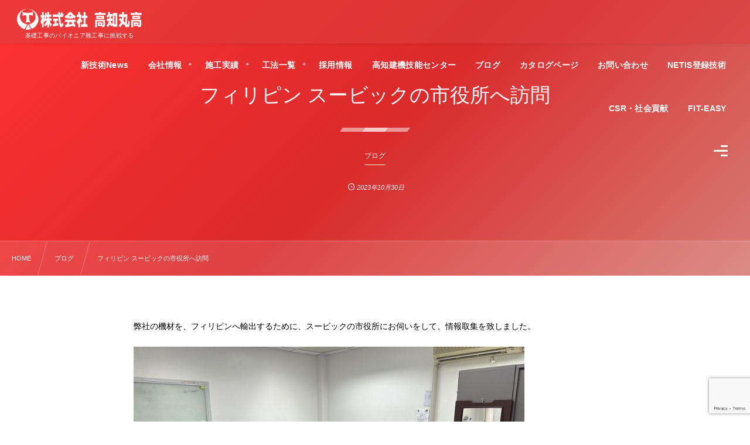

--- FILE ---
content_type: text/html; charset=UTF-8
request_url: https://www.ko-marutaka.co.jp/%e3%82%b9%e3%83%bc%e3%83%93%e3%83%83%e3%82%af%e3%81%ae%e5%b8%82%e5%bd%b9%e6%89%80%e3%81%b8%e8%a8%aa%e5%95%8f/
body_size: 68719
content:
<!DOCTYPE html><html dir="ltr" lang="ja" prefix="og: https://ogp.me/ns#" class="no-js"><head prefix="og: http://ogp.me/ns# fb: http://ogp.me/ns/fb# article: http://ogp.me/ns/article#"><meta charset="utf-8" /><meta name="viewport" content="width=device-width,initial-scale=1,minimum-scale=1,user-scalable=yes" /><meta name="description" content="弊社の機材を、フィリピンへ輸出するために、スービックの市役所にお伺いをして、情報取集を致しました。 &nbsp; &nbsp; &nbsp; &nbsp;" /><meta name="keywords" content="" /><meta property="og:title" content="フィリピン スービックの市役所へ訪問" /><meta property="og:type" content="article" /><meta property="og:url" content="https://www.ko-marutaka.co.jp/%e3%82%b9%e3%83%bc%e3%83%93%e3%83%83%e3%82%af%e3%81%ae%e5%b8%82%e5%bd%b9%e6%89%80%e3%81%b8%e8%a8%aa%e5%95%8f/" /><meta property="og:image" content="https://www.ko-marutaka.co.jp/wp-content/uploads/2023/10/S__215146513_0.jpg" /><meta property="og:image:width" content="1479" /><meta property="og:image:height" content="1109" /><meta property="og:description" content="弊社の機材を、フィリピンへ輸出するために、スービックの市役所にお伺いをして、情報取集を致しました。 &nbsp; &nbsp; &nbsp; &nbsp;" /><meta property="og:site_name" content="株式会社 高知丸高" /><link rel="canonical" href="https://www.ko-marutaka.co.jp/%e3%82%b9%e3%83%bc%e3%83%93%e3%83%83%e3%82%af%e3%81%ae%e5%b8%82%e5%bd%b9%e6%89%80%e3%81%b8%e8%a8%aa%e5%95%8f/" /><title>フィリピン スービックの市役所へ訪問 | 株式会社 高知丸高</title>

		<!-- All in One SEO 4.6.7.1 - aioseo.com -->
		<meta name="robots" content="max-image-preview:large" />
		<meta name="google-site-verification" content="McmoEsUdiEYe8sPsiF-3is_doW5-tM_b54fXNSVAYFI" />
		<link rel="canonical" href="https://www.ko-marutaka.co.jp/%e3%82%b9%e3%83%bc%e3%83%93%e3%83%83%e3%82%af%e3%81%ae%e5%b8%82%e5%bd%b9%e6%89%80%e3%81%b8%e8%a8%aa%e5%95%8f/" />
		<meta name="generator" content="All in One SEO (AIOSEO) 4.6.7.1" />
		<meta property="og:locale" content="ja_JP" />
		<meta property="og:site_name" content="株式会社 高知丸高 |" />
		<meta property="og:type" content="article" />
		<meta property="og:title" content="フィリピン スービックの市役所へ訪問 | 株式会社 高知丸高" />
		<meta property="og:url" content="https://www.ko-marutaka.co.jp/%e3%82%b9%e3%83%bc%e3%83%93%e3%83%83%e3%82%af%e3%81%ae%e5%b8%82%e5%bd%b9%e6%89%80%e3%81%b8%e8%a8%aa%e5%95%8f/" />
		<meta property="article:published_time" content="2023-10-29T20:37:01+00:00" />
		<meta property="article:modified_time" content="2023-10-27T08:41:49+00:00" />
		<meta name="twitter:card" content="summary_large_image" />
		<meta name="twitter:title" content="フィリピン スービックの市役所へ訪問 | 株式会社 高知丸高" />
		<meta name="google" content="nositelinkssearchbox" />
		<script type="application/ld+json" class="aioseo-schema">
			{"@context":"https:\/\/schema.org","@graph":[{"@type":"Article","@id":"https:\/\/www.ko-marutaka.co.jp\/%e3%82%b9%e3%83%bc%e3%83%93%e3%83%83%e3%82%af%e3%81%ae%e5%b8%82%e5%bd%b9%e6%89%80%e3%81%b8%e8%a8%aa%e5%95%8f\/#article","name":"\u30d5\u30a3\u30ea\u30d4\u30f3 \u30b9\u30fc\u30d3\u30c3\u30af\u306e\u5e02\u5f79\u6240\u3078\u8a2a\u554f | \u682a\u5f0f\u4f1a\u793e \u9ad8\u77e5\u4e38\u9ad8","headline":"\u30d5\u30a3\u30ea\u30d4\u30f3 \u30b9\u30fc\u30d3\u30c3\u30af\u306e\u5e02\u5f79\u6240\u3078\u8a2a\u554f","author":{"@id":"https:\/\/www.ko-marutaka.co.jp\/author\/marutaka\/#author"},"publisher":{"@id":"https:\/\/www.ko-marutaka.co.jp\/#organization"},"image":{"@type":"ImageObject","url":"https:\/\/www.ko-marutaka.co.jp\/wp-content\/uploads\/2023\/10\/S__215146513_0.jpg","width":1479,"height":1109},"datePublished":"2023-10-30T05:37:01+09:00","dateModified":"2023-10-27T17:41:49+09:00","inLanguage":"ja","mainEntityOfPage":{"@id":"https:\/\/www.ko-marutaka.co.jp\/%e3%82%b9%e3%83%bc%e3%83%93%e3%83%83%e3%82%af%e3%81%ae%e5%b8%82%e5%bd%b9%e6%89%80%e3%81%b8%e8%a8%aa%e5%95%8f\/#webpage"},"isPartOf":{"@id":"https:\/\/www.ko-marutaka.co.jp\/%e3%82%b9%e3%83%bc%e3%83%93%e3%83%83%e3%82%af%e3%81%ae%e5%b8%82%e5%bd%b9%e6%89%80%e3%81%b8%e8%a8%aa%e5%95%8f\/#webpage"},"articleSection":"\u30d6\u30ed\u30b0"},{"@type":"BreadcrumbList","@id":"https:\/\/www.ko-marutaka.co.jp\/%e3%82%b9%e3%83%bc%e3%83%93%e3%83%83%e3%82%af%e3%81%ae%e5%b8%82%e5%bd%b9%e6%89%80%e3%81%b8%e8%a8%aa%e5%95%8f\/#breadcrumblist","itemListElement":[{"@type":"ListItem","@id":"https:\/\/www.ko-marutaka.co.jp\/#listItem","position":1,"name":"\u5bb6","item":"https:\/\/www.ko-marutaka.co.jp\/","nextItem":"https:\/\/www.ko-marutaka.co.jp\/%e3%82%b9%e3%83%bc%e3%83%93%e3%83%83%e3%82%af%e3%81%ae%e5%b8%82%e5%bd%b9%e6%89%80%e3%81%b8%e8%a8%aa%e5%95%8f\/#listItem"},{"@type":"ListItem","@id":"https:\/\/www.ko-marutaka.co.jp\/%e3%82%b9%e3%83%bc%e3%83%93%e3%83%83%e3%82%af%e3%81%ae%e5%b8%82%e5%bd%b9%e6%89%80%e3%81%b8%e8%a8%aa%e5%95%8f\/#listItem","position":2,"name":"\u30d5\u30a3\u30ea\u30d4\u30f3 \u30b9\u30fc\u30d3\u30c3\u30af\u306e\u5e02\u5f79\u6240\u3078\u8a2a\u554f","previousItem":"https:\/\/www.ko-marutaka.co.jp\/#listItem"}]},{"@type":"Organization","@id":"https:\/\/www.ko-marutaka.co.jp\/#organization","name":"\u682a\u5f0f\u4f1a\u793e \u9ad8\u77e5\u4e38\u9ad8","url":"https:\/\/www.ko-marutaka.co.jp\/"},{"@type":"Person","@id":"https:\/\/www.ko-marutaka.co.jp\/author\/marutaka\/#author","url":"https:\/\/www.ko-marutaka.co.jp\/author\/marutaka\/","name":"kochimarutaka"},{"@type":"WebPage","@id":"https:\/\/www.ko-marutaka.co.jp\/%e3%82%b9%e3%83%bc%e3%83%93%e3%83%83%e3%82%af%e3%81%ae%e5%b8%82%e5%bd%b9%e6%89%80%e3%81%b8%e8%a8%aa%e5%95%8f\/#webpage","url":"https:\/\/www.ko-marutaka.co.jp\/%e3%82%b9%e3%83%bc%e3%83%93%e3%83%83%e3%82%af%e3%81%ae%e5%b8%82%e5%bd%b9%e6%89%80%e3%81%b8%e8%a8%aa%e5%95%8f\/","name":"\u30d5\u30a3\u30ea\u30d4\u30f3 \u30b9\u30fc\u30d3\u30c3\u30af\u306e\u5e02\u5f79\u6240\u3078\u8a2a\u554f | \u682a\u5f0f\u4f1a\u793e \u9ad8\u77e5\u4e38\u9ad8","inLanguage":"ja","isPartOf":{"@id":"https:\/\/www.ko-marutaka.co.jp\/#website"},"breadcrumb":{"@id":"https:\/\/www.ko-marutaka.co.jp\/%e3%82%b9%e3%83%bc%e3%83%93%e3%83%83%e3%82%af%e3%81%ae%e5%b8%82%e5%bd%b9%e6%89%80%e3%81%b8%e8%a8%aa%e5%95%8f\/#breadcrumblist"},"author":{"@id":"https:\/\/www.ko-marutaka.co.jp\/author\/marutaka\/#author"},"creator":{"@id":"https:\/\/www.ko-marutaka.co.jp\/author\/marutaka\/#author"},"image":{"@type":"ImageObject","url":"https:\/\/www.ko-marutaka.co.jp\/wp-content\/uploads\/2023\/10\/S__215146513_0.jpg","@id":"https:\/\/www.ko-marutaka.co.jp\/%e3%82%b9%e3%83%bc%e3%83%93%e3%83%83%e3%82%af%e3%81%ae%e5%b8%82%e5%bd%b9%e6%89%80%e3%81%b8%e8%a8%aa%e5%95%8f\/#mainImage","width":1479,"height":1109},"primaryImageOfPage":{"@id":"https:\/\/www.ko-marutaka.co.jp\/%e3%82%b9%e3%83%bc%e3%83%93%e3%83%83%e3%82%af%e3%81%ae%e5%b8%82%e5%bd%b9%e6%89%80%e3%81%b8%e8%a8%aa%e5%95%8f\/#mainImage"},"datePublished":"2023-10-30T05:37:01+09:00","dateModified":"2023-10-27T17:41:49+09:00"},{"@type":"WebSite","@id":"https:\/\/www.ko-marutaka.co.jp\/#website","url":"https:\/\/www.ko-marutaka.co.jp\/","name":"\u682a\u5f0f\u4f1a\u793e \u9ad8\u77e5\u4e38\u9ad8","inLanguage":"ja","publisher":{"@id":"https:\/\/www.ko-marutaka.co.jp\/#organization"}}]}
		</script>
		<!-- All in One SEO -->

<link rel="dns-prefetch" href="//connect.facebook.net" /><link rel="dns-prefetch" href="//secure.gravatar.com" /><link rel="dns-prefetch" href="//api.pinterest.com" /><link rel="dns-prefetch" href="//jsoon.digitiminimi.com" /><link rel="dns-prefetch" href="//b.hatena.ne.jp" /><link rel="dns-prefetch" href="//platform.twitter.com" /><meta http-equiv="Last-Modified" content="金, 27 10月 2023 17:41:49 +0900" /><link rel='dns-prefetch' href='//ajax.googleapis.com' />
<link rel="alternate" type="application/rss+xml" title="株式会社 高知丸高 &raquo; フィード" href="https://www.ko-marutaka.co.jp/feed/" />
<link rel="alternate" type="application/rss+xml" title="株式会社 高知丸高 &raquo; コメントフィード" href="https://www.ko-marutaka.co.jp/comments/feed/" />
<link rel='stylesheet' id='pt-cv-public-style-css' href='https://www.ko-marutaka.co.jp/wp-content/plugins/content-views-query-and-display-post-page/public/assets/css/cv.css?ver=2.4.0.1' type='text/css' media='all' />
<link rel='stylesheet' id='wp-block-library-css' href='https://www.ko-marutaka.co.jp/wp-includes/css/dist/block-library/style.min.css?ver=6.2.8' type='text/css' media='all' />
<link rel='stylesheet' id='classic-theme-styles-css' href='https://www.ko-marutaka.co.jp/wp-includes/css/classic-themes.min.css?ver=6.2.8' type='text/css' media='all' />
<style id='global-styles-inline-css' type='text/css'>
body{--wp--preset--color--black: #000000;--wp--preset--color--cyan-bluish-gray: #abb8c3;--wp--preset--color--white: #ffffff;--wp--preset--color--pale-pink: #f78da7;--wp--preset--color--vivid-red: #cf2e2e;--wp--preset--color--luminous-vivid-orange: #ff6900;--wp--preset--color--luminous-vivid-amber: #fcb900;--wp--preset--color--light-green-cyan: #7bdcb5;--wp--preset--color--vivid-green-cyan: #00d084;--wp--preset--color--pale-cyan-blue: #8ed1fc;--wp--preset--color--vivid-cyan-blue: #0693e3;--wp--preset--color--vivid-purple: #9b51e0;--wp--preset--gradient--vivid-cyan-blue-to-vivid-purple: linear-gradient(135deg,rgba(6,147,227,1) 0%,rgb(155,81,224) 100%);--wp--preset--gradient--light-green-cyan-to-vivid-green-cyan: linear-gradient(135deg,rgb(122,220,180) 0%,rgb(0,208,130) 100%);--wp--preset--gradient--luminous-vivid-amber-to-luminous-vivid-orange: linear-gradient(135deg,rgba(252,185,0,1) 0%,rgba(255,105,0,1) 100%);--wp--preset--gradient--luminous-vivid-orange-to-vivid-red: linear-gradient(135deg,rgba(255,105,0,1) 0%,rgb(207,46,46) 100%);--wp--preset--gradient--very-light-gray-to-cyan-bluish-gray: linear-gradient(135deg,rgb(238,238,238) 0%,rgb(169,184,195) 100%);--wp--preset--gradient--cool-to-warm-spectrum: linear-gradient(135deg,rgb(74,234,220) 0%,rgb(151,120,209) 20%,rgb(207,42,186) 40%,rgb(238,44,130) 60%,rgb(251,105,98) 80%,rgb(254,248,76) 100%);--wp--preset--gradient--blush-light-purple: linear-gradient(135deg,rgb(255,206,236) 0%,rgb(152,150,240) 100%);--wp--preset--gradient--blush-bordeaux: linear-gradient(135deg,rgb(254,205,165) 0%,rgb(254,45,45) 50%,rgb(107,0,62) 100%);--wp--preset--gradient--luminous-dusk: linear-gradient(135deg,rgb(255,203,112) 0%,rgb(199,81,192) 50%,rgb(65,88,208) 100%);--wp--preset--gradient--pale-ocean: linear-gradient(135deg,rgb(255,245,203) 0%,rgb(182,227,212) 50%,rgb(51,167,181) 100%);--wp--preset--gradient--electric-grass: linear-gradient(135deg,rgb(202,248,128) 0%,rgb(113,206,126) 100%);--wp--preset--gradient--midnight: linear-gradient(135deg,rgb(2,3,129) 0%,rgb(40,116,252) 100%);--wp--preset--duotone--dark-grayscale: url('#wp-duotone-dark-grayscale');--wp--preset--duotone--grayscale: url('#wp-duotone-grayscale');--wp--preset--duotone--purple-yellow: url('#wp-duotone-purple-yellow');--wp--preset--duotone--blue-red: url('#wp-duotone-blue-red');--wp--preset--duotone--midnight: url('#wp-duotone-midnight');--wp--preset--duotone--magenta-yellow: url('#wp-duotone-magenta-yellow');--wp--preset--duotone--purple-green: url('#wp-duotone-purple-green');--wp--preset--duotone--blue-orange: url('#wp-duotone-blue-orange');--wp--preset--font-size--small: 13px;--wp--preset--font-size--medium: 20px;--wp--preset--font-size--large: 36px;--wp--preset--font-size--x-large: 42px;--wp--preset--spacing--20: 0.44rem;--wp--preset--spacing--30: 0.67rem;--wp--preset--spacing--40: 1rem;--wp--preset--spacing--50: 1.5rem;--wp--preset--spacing--60: 2.25rem;--wp--preset--spacing--70: 3.38rem;--wp--preset--spacing--80: 5.06rem;--wp--preset--shadow--natural: 6px 6px 9px rgba(0, 0, 0, 0.2);--wp--preset--shadow--deep: 12px 12px 50px rgba(0, 0, 0, 0.4);--wp--preset--shadow--sharp: 6px 6px 0px rgba(0, 0, 0, 0.2);--wp--preset--shadow--outlined: 6px 6px 0px -3px rgba(255, 255, 255, 1), 6px 6px rgba(0, 0, 0, 1);--wp--preset--shadow--crisp: 6px 6px 0px rgba(0, 0, 0, 1);}:where(.is-layout-flex){gap: 0.5em;}body .is-layout-flow > .alignleft{float: left;margin-inline-start: 0;margin-inline-end: 2em;}body .is-layout-flow > .alignright{float: right;margin-inline-start: 2em;margin-inline-end: 0;}body .is-layout-flow > .aligncenter{margin-left: auto !important;margin-right: auto !important;}body .is-layout-constrained > .alignleft{float: left;margin-inline-start: 0;margin-inline-end: 2em;}body .is-layout-constrained > .alignright{float: right;margin-inline-start: 2em;margin-inline-end: 0;}body .is-layout-constrained > .aligncenter{margin-left: auto !important;margin-right: auto !important;}body .is-layout-constrained > :where(:not(.alignleft):not(.alignright):not(.alignfull)){max-width: var(--wp--style--global--content-size);margin-left: auto !important;margin-right: auto !important;}body .is-layout-constrained > .alignwide{max-width: var(--wp--style--global--wide-size);}body .is-layout-flex{display: flex;}body .is-layout-flex{flex-wrap: wrap;align-items: center;}body .is-layout-flex > *{margin: 0;}:where(.wp-block-columns.is-layout-flex){gap: 2em;}.has-black-color{color: var(--wp--preset--color--black) !important;}.has-cyan-bluish-gray-color{color: var(--wp--preset--color--cyan-bluish-gray) !important;}.has-white-color{color: var(--wp--preset--color--white) !important;}.has-pale-pink-color{color: var(--wp--preset--color--pale-pink) !important;}.has-vivid-red-color{color: var(--wp--preset--color--vivid-red) !important;}.has-luminous-vivid-orange-color{color: var(--wp--preset--color--luminous-vivid-orange) !important;}.has-luminous-vivid-amber-color{color: var(--wp--preset--color--luminous-vivid-amber) !important;}.has-light-green-cyan-color{color: var(--wp--preset--color--light-green-cyan) !important;}.has-vivid-green-cyan-color{color: var(--wp--preset--color--vivid-green-cyan) !important;}.has-pale-cyan-blue-color{color: var(--wp--preset--color--pale-cyan-blue) !important;}.has-vivid-cyan-blue-color{color: var(--wp--preset--color--vivid-cyan-blue) !important;}.has-vivid-purple-color{color: var(--wp--preset--color--vivid-purple) !important;}.has-black-background-color{background-color: var(--wp--preset--color--black) !important;}.has-cyan-bluish-gray-background-color{background-color: var(--wp--preset--color--cyan-bluish-gray) !important;}.has-white-background-color{background-color: var(--wp--preset--color--white) !important;}.has-pale-pink-background-color{background-color: var(--wp--preset--color--pale-pink) !important;}.has-vivid-red-background-color{background-color: var(--wp--preset--color--vivid-red) !important;}.has-luminous-vivid-orange-background-color{background-color: var(--wp--preset--color--luminous-vivid-orange) !important;}.has-luminous-vivid-amber-background-color{background-color: var(--wp--preset--color--luminous-vivid-amber) !important;}.has-light-green-cyan-background-color{background-color: var(--wp--preset--color--light-green-cyan) !important;}.has-vivid-green-cyan-background-color{background-color: var(--wp--preset--color--vivid-green-cyan) !important;}.has-pale-cyan-blue-background-color{background-color: var(--wp--preset--color--pale-cyan-blue) !important;}.has-vivid-cyan-blue-background-color{background-color: var(--wp--preset--color--vivid-cyan-blue) !important;}.has-vivid-purple-background-color{background-color: var(--wp--preset--color--vivid-purple) !important;}.has-black-border-color{border-color: var(--wp--preset--color--black) !important;}.has-cyan-bluish-gray-border-color{border-color: var(--wp--preset--color--cyan-bluish-gray) !important;}.has-white-border-color{border-color: var(--wp--preset--color--white) !important;}.has-pale-pink-border-color{border-color: var(--wp--preset--color--pale-pink) !important;}.has-vivid-red-border-color{border-color: var(--wp--preset--color--vivid-red) !important;}.has-luminous-vivid-orange-border-color{border-color: var(--wp--preset--color--luminous-vivid-orange) !important;}.has-luminous-vivid-amber-border-color{border-color: var(--wp--preset--color--luminous-vivid-amber) !important;}.has-light-green-cyan-border-color{border-color: var(--wp--preset--color--light-green-cyan) !important;}.has-vivid-green-cyan-border-color{border-color: var(--wp--preset--color--vivid-green-cyan) !important;}.has-pale-cyan-blue-border-color{border-color: var(--wp--preset--color--pale-cyan-blue) !important;}.has-vivid-cyan-blue-border-color{border-color: var(--wp--preset--color--vivid-cyan-blue) !important;}.has-vivid-purple-border-color{border-color: var(--wp--preset--color--vivid-purple) !important;}.has-vivid-cyan-blue-to-vivid-purple-gradient-background{background: var(--wp--preset--gradient--vivid-cyan-blue-to-vivid-purple) !important;}.has-light-green-cyan-to-vivid-green-cyan-gradient-background{background: var(--wp--preset--gradient--light-green-cyan-to-vivid-green-cyan) !important;}.has-luminous-vivid-amber-to-luminous-vivid-orange-gradient-background{background: var(--wp--preset--gradient--luminous-vivid-amber-to-luminous-vivid-orange) !important;}.has-luminous-vivid-orange-to-vivid-red-gradient-background{background: var(--wp--preset--gradient--luminous-vivid-orange-to-vivid-red) !important;}.has-very-light-gray-to-cyan-bluish-gray-gradient-background{background: var(--wp--preset--gradient--very-light-gray-to-cyan-bluish-gray) !important;}.has-cool-to-warm-spectrum-gradient-background{background: var(--wp--preset--gradient--cool-to-warm-spectrum) !important;}.has-blush-light-purple-gradient-background{background: var(--wp--preset--gradient--blush-light-purple) !important;}.has-blush-bordeaux-gradient-background{background: var(--wp--preset--gradient--blush-bordeaux) !important;}.has-luminous-dusk-gradient-background{background: var(--wp--preset--gradient--luminous-dusk) !important;}.has-pale-ocean-gradient-background{background: var(--wp--preset--gradient--pale-ocean) !important;}.has-electric-grass-gradient-background{background: var(--wp--preset--gradient--electric-grass) !important;}.has-midnight-gradient-background{background: var(--wp--preset--gradient--midnight) !important;}.has-small-font-size{font-size: var(--wp--preset--font-size--small) !important;}.has-medium-font-size{font-size: var(--wp--preset--font-size--medium) !important;}.has-large-font-size{font-size: var(--wp--preset--font-size--large) !important;}.has-x-large-font-size{font-size: var(--wp--preset--font-size--x-large) !important;}
.wp-block-navigation a:where(:not(.wp-element-button)){color: inherit;}
:where(.wp-block-columns.is-layout-flex){gap: 2em;}
.wp-block-pullquote{font-size: 1.5em;line-height: 1.6;}
</style>
<link rel='stylesheet' id='Total_Soft_Cal-css' href='https://www.ko-marutaka.co.jp/wp-content/plugins/calendar-event/CSS/Total-Soft-Calendar-Widget.css?ver=6.2.8' type='text/css' media='all' />
<link rel='stylesheet' id='fontawesome-css-css' href='https://www.ko-marutaka.co.jp/wp-content/plugins/calendar-event/CSS/totalsoft.css?ver=6.2.8' type='text/css' media='all' />
<link rel='stylesheet' id='contact-form-7-css' href='https://www.ko-marutaka.co.jp/wp-content/plugins/contact-form-7/includes/css/styles.css?ver=5.8.2' type='text/css' media='all' />
<link rel='stylesheet' id='dp-wp-block-library-css' href='https://www.ko-marutaka.co.jp/wp-content/themes/dp-fresco/css/wp-blocks.css?ver=2.4.7.2' type='text/css' media='all' />
<link rel='stylesheet' id='digipress-css' href='https://www.ko-marutaka.co.jp/wp-content/themes/dp-fresco/css/style.css?ver=20210402052820' type='text/css' media='all' />
<link rel='stylesheet' id='dp-shortcodes-css' href='https://www.ko-marutaka.co.jp/wp-content/plugins/dp-ex-shortcodes/css/style.css?ver=20200127083218' type='text/css' media='all' />
<link rel='stylesheet' id='wow-css' href='https://www.ko-marutaka.co.jp/wp-content/themes/dp-fresco/css/animate.css?ver=2.4.7.2' type='text/css' media='all' />
<link rel='stylesheet' id='dp-swiper-css' href='https://www.ko-marutaka.co.jp/wp-content/themes/dp-fresco/css/swiper.css?ver=2.4.7.2' type='text/css' media='all' />
<link rel='stylesheet' id='dp-visual-css' href='https://www.ko-marutaka.co.jp/wp-content/uploads/digipress/fresco/css/visual-custom.css?ver=20251026114435' type='text/css' media='all' />
<link rel='stylesheet' id='air-datepicker-css' href='https://www.ko-marutaka.co.jp/wp-content/themes/dp-fresco/css/datepicker.min.css?ver=2.4.7.2' type='text/css' media='all' />
<script src='https://ajax.googleapis.com/ajax/libs/jquery/2.2.4/jquery.min.js' id='jquery-js'></script>
<script src='https://www.ko-marutaka.co.jp/wp-includes/js/jquery/ui/core.min.js?ver=1.13.2' id='jquery-ui-core-js'></script>
<script src='https://www.ko-marutaka.co.jp/wp-content/plugins/calendar-event/JS/Total-Soft-Calendar-Widget.js?ver=6.2.8' id='Total_Soft_Cal-js'></script>
<link rel="https://api.w.org/" href="https://www.ko-marutaka.co.jp/wp-json/" /><link rel="alternate" type="application/json" href="https://www.ko-marutaka.co.jp/wp-json/wp/v2/posts/14425" /><link rel="EditURI" type="application/rsd+xml" title="RSD" href="https://www.ko-marutaka.co.jp/xmlrpc.php?rsd" />
<link rel="wlwmanifest" type="application/wlwmanifest+xml" href="https://www.ko-marutaka.co.jp/wp-includes/wlwmanifest.xml" />
<link rel='shortlink' href='https://www.ko-marutaka.co.jp/?p=14425' />
<link rel="alternate" type="application/json+oembed" href="https://www.ko-marutaka.co.jp/wp-json/oembed/1.0/embed?url=https%3A%2F%2Fwww.ko-marutaka.co.jp%2F%25e3%2582%25b9%25e3%2583%25bc%25e3%2583%2593%25e3%2583%2583%25e3%2582%25af%25e3%2581%25ae%25e5%25b8%2582%25e5%25bd%25b9%25e6%2589%2580%25e3%2581%25b8%25e8%25a8%25aa%25e5%2595%258f%2F" />
<link rel="alternate" type="text/xml+oembed" href="https://www.ko-marutaka.co.jp/wp-json/oembed/1.0/embed?url=https%3A%2F%2Fwww.ko-marutaka.co.jp%2F%25e3%2582%25b9%25e3%2583%25bc%25e3%2583%2593%25e3%2583%2583%25e3%2582%25af%25e3%2581%25ae%25e5%25b8%2582%25e5%25bd%25b9%25e6%2589%2580%25e3%2581%25b8%25e8%25a8%25aa%25e5%2595%258f%2F&#038;format=xml" />
<link rel="icon" href="https://www.ko-marutaka.co.jp/wp-content/uploads/2019/01/cropped-originallogo_r-32x32.png" sizes="32x32" />
<link rel="icon" href="https://www.ko-marutaka.co.jp/wp-content/uploads/2019/01/cropped-originallogo_r-192x192.png" sizes="192x192" />
<link rel="apple-touch-icon" href="https://www.ko-marutaka.co.jp/wp-content/uploads/2019/01/cropped-originallogo_r-180x180.png" />
<meta name="msapplication-TileImage" content="https://www.ko-marutaka.co.jp/wp-content/uploads/2019/01/cropped-originallogo_r-270x270.png" />
</head><body class="post-template-default single single-post postid-14425 single-format-standard main-body pc not-home" data-use-pjax="true" data-use-wow="true" data-ct-sns-cache="true" data-ct-sns-cache-time="86400000"><svg xmlns="http://www.w3.org/2000/svg" viewBox="0 0 0 0" width="0" height="0" focusable="false" role="none" style="visibility: hidden; position: absolute; left: -9999px; overflow: hidden;" ><defs><filter id="wp-duotone-dark-grayscale"><feColorMatrix color-interpolation-filters="sRGB" type="matrix" values=" .299 .587 .114 0 0 .299 .587 .114 0 0 .299 .587 .114 0 0 .299 .587 .114 0 0 " /><feComponentTransfer color-interpolation-filters="sRGB" ><feFuncR type="table" tableValues="0 0.498039215686" /><feFuncG type="table" tableValues="0 0.498039215686" /><feFuncB type="table" tableValues="0 0.498039215686" /><feFuncA type="table" tableValues="1 1" /></feComponentTransfer><feComposite in2="SourceGraphic" operator="in" /></filter></defs></svg><svg xmlns="http://www.w3.org/2000/svg" viewBox="0 0 0 0" width="0" height="0" focusable="false" role="none" style="visibility: hidden; position: absolute; left: -9999px; overflow: hidden;" ><defs><filter id="wp-duotone-grayscale"><feColorMatrix color-interpolation-filters="sRGB" type="matrix" values=" .299 .587 .114 0 0 .299 .587 .114 0 0 .299 .587 .114 0 0 .299 .587 .114 0 0 " /><feComponentTransfer color-interpolation-filters="sRGB" ><feFuncR type="table" tableValues="0 1" /><feFuncG type="table" tableValues="0 1" /><feFuncB type="table" tableValues="0 1" /><feFuncA type="table" tableValues="1 1" /></feComponentTransfer><feComposite in2="SourceGraphic" operator="in" /></filter></defs></svg><svg xmlns="http://www.w3.org/2000/svg" viewBox="0 0 0 0" width="0" height="0" focusable="false" role="none" style="visibility: hidden; position: absolute; left: -9999px; overflow: hidden;" ><defs><filter id="wp-duotone-purple-yellow"><feColorMatrix color-interpolation-filters="sRGB" type="matrix" values=" .299 .587 .114 0 0 .299 .587 .114 0 0 .299 .587 .114 0 0 .299 .587 .114 0 0 " /><feComponentTransfer color-interpolation-filters="sRGB" ><feFuncR type="table" tableValues="0.549019607843 0.988235294118" /><feFuncG type="table" tableValues="0 1" /><feFuncB type="table" tableValues="0.717647058824 0.254901960784" /><feFuncA type="table" tableValues="1 1" /></feComponentTransfer><feComposite in2="SourceGraphic" operator="in" /></filter></defs></svg><svg xmlns="http://www.w3.org/2000/svg" viewBox="0 0 0 0" width="0" height="0" focusable="false" role="none" style="visibility: hidden; position: absolute; left: -9999px; overflow: hidden;" ><defs><filter id="wp-duotone-blue-red"><feColorMatrix color-interpolation-filters="sRGB" type="matrix" values=" .299 .587 .114 0 0 .299 .587 .114 0 0 .299 .587 .114 0 0 .299 .587 .114 0 0 " /><feComponentTransfer color-interpolation-filters="sRGB" ><feFuncR type="table" tableValues="0 1" /><feFuncG type="table" tableValues="0 0.278431372549" /><feFuncB type="table" tableValues="0.592156862745 0.278431372549" /><feFuncA type="table" tableValues="1 1" /></feComponentTransfer><feComposite in2="SourceGraphic" operator="in" /></filter></defs></svg><svg xmlns="http://www.w3.org/2000/svg" viewBox="0 0 0 0" width="0" height="0" focusable="false" role="none" style="visibility: hidden; position: absolute; left: -9999px; overflow: hidden;" ><defs><filter id="wp-duotone-midnight"><feColorMatrix color-interpolation-filters="sRGB" type="matrix" values=" .299 .587 .114 0 0 .299 .587 .114 0 0 .299 .587 .114 0 0 .299 .587 .114 0 0 " /><feComponentTransfer color-interpolation-filters="sRGB" ><feFuncR type="table" tableValues="0 0" /><feFuncG type="table" tableValues="0 0.647058823529" /><feFuncB type="table" tableValues="0 1" /><feFuncA type="table" tableValues="1 1" /></feComponentTransfer><feComposite in2="SourceGraphic" operator="in" /></filter></defs></svg><svg xmlns="http://www.w3.org/2000/svg" viewBox="0 0 0 0" width="0" height="0" focusable="false" role="none" style="visibility: hidden; position: absolute; left: -9999px; overflow: hidden;" ><defs><filter id="wp-duotone-magenta-yellow"><feColorMatrix color-interpolation-filters="sRGB" type="matrix" values=" .299 .587 .114 0 0 .299 .587 .114 0 0 .299 .587 .114 0 0 .299 .587 .114 0 0 " /><feComponentTransfer color-interpolation-filters="sRGB" ><feFuncR type="table" tableValues="0.780392156863 1" /><feFuncG type="table" tableValues="0 0.949019607843" /><feFuncB type="table" tableValues="0.352941176471 0.470588235294" /><feFuncA type="table" tableValues="1 1" /></feComponentTransfer><feComposite in2="SourceGraphic" operator="in" /></filter></defs></svg><svg xmlns="http://www.w3.org/2000/svg" viewBox="0 0 0 0" width="0" height="0" focusable="false" role="none" style="visibility: hidden; position: absolute; left: -9999px; overflow: hidden;" ><defs><filter id="wp-duotone-purple-green"><feColorMatrix color-interpolation-filters="sRGB" type="matrix" values=" .299 .587 .114 0 0 .299 .587 .114 0 0 .299 .587 .114 0 0 .299 .587 .114 0 0 " /><feComponentTransfer color-interpolation-filters="sRGB" ><feFuncR type="table" tableValues="0.650980392157 0.403921568627" /><feFuncG type="table" tableValues="0 1" /><feFuncB type="table" tableValues="0.447058823529 0.4" /><feFuncA type="table" tableValues="1 1" /></feComponentTransfer><feComposite in2="SourceGraphic" operator="in" /></filter></defs></svg><svg xmlns="http://www.w3.org/2000/svg" viewBox="0 0 0 0" width="0" height="0" focusable="false" role="none" style="visibility: hidden; position: absolute; left: -9999px; overflow: hidden;" ><defs><filter id="wp-duotone-blue-orange"><feColorMatrix color-interpolation-filters="sRGB" type="matrix" values=" .299 .587 .114 0 0 .299 .587 .114 0 0 .299 .587 .114 0 0 .299 .587 .114 0 0 " /><feComponentTransfer color-interpolation-filters="sRGB" ><feFuncR type="table" tableValues="0.0980392156863 1" /><feFuncG type="table" tableValues="0 0.662745098039" /><feFuncB type="table" tableValues="0.847058823529 0.419607843137" /><feFuncA type="table" tableValues="1 1" /></feComponentTransfer><feComposite in2="SourceGraphic" operator="in" /></filter></defs></svg><header id="header_bar" class="header_bar pc"><div class="h_group"><h1 class="hd-title img wow fadeInRight" data-wow-delay="0.1s"><a href="https://www.ko-marutaka.co.jp/" title="株式会社 高知丸高"><img src="https://www.ko-marutaka.co.jp/wp-content/uploads/2019/01/logo.png" alt="株式会社 高知丸高" /></a></h1><h2 class="caption wow fadeInRight" data-wow-delay="0.1s">基礎工事のパイオニア難工事に挑戦する</h2></div><div class="r_block wow fadeInRight" data-wow-delay="0.3s">
<nav id="global_menu_nav" class="global_menu_nav r_items has_chaser"><ul id="global_menu_ul" class="global_menu_ul has_chaser_ul"><li id="menu-item-3607" class="menu-item menu-item-type-post_type menu-item-object-page"><a href="https://www.ko-marutaka.co.jp/%e6%96%b0%e6%8a%80%e8%a1%93news/" class="menu-link"><span class="menu-title">新技術News</span></a></li>
<li id="menu-item-285" class="menu-item menu-item-type-post_type menu-item-object-page menu-item-has-children"><a href="https://www.ko-marutaka.co.jp/company/" class="menu-link"><span class="menu-title">会社情報</span></a>
<ul class="sub-menu">
	<li id="menu-item-2365" class="menu-item menu-item-type-post_type menu-item-object-page"><a href="https://www.ko-marutaka.co.jp/%e5%b1%95%e7%a4%ba%e4%bc%9a/" class="menu-link"><span class="menu-title">展示会</span></a></li>
	<li id="menu-item-2366" class="menu-item menu-item-type-post_type menu-item-object-page"><a href="https://www.ko-marutaka.co.jp/%e5%8f%97%e8%b3%9e%e6%9a%a6/" class="menu-link"><span class="menu-title">受賞歴</span></a></li>
</ul>
</li>
<li id="menu-item-3629" class="menu-item menu-item-type-post_type menu-item-object-page menu-item-has-children"><a href="https://www.ko-marutaka.co.jp/%e6%96%bd%e5%b7%a5%e5%ae%9f%e7%b8%be/" class="menu-link"><span class="menu-title">施工実績</span></a>
<ul class="sub-menu">
	<li id="menu-item-3632" class="menu-item menu-item-type-post_type menu-item-object-page"><a href="https://www.ko-marutaka.co.jp/%e6%96%bd%e5%b7%a5%e5%ae%9f%e7%b8%be/%e5%b2%a9%e7%9b%a4%e5%89%8a%e5%ad%94%e5%b7%a5/" class="menu-link"><span class="menu-title">岩盤削孔工</span></a></li>
	<li id="menu-item-3631" class="menu-item menu-item-type-post_type menu-item-object-page"><a href="https://www.ko-marutaka.co.jp/%e6%96%bd%e5%b7%a5%e5%ae%9f%e7%b8%be/%e6%a9%8b%e6%a2%81%e5%b7%a5%e4%ba%8b/" class="menu-link"><span class="menu-title">橋梁工事</span></a></li>
	<li id="menu-item-3630" class="menu-item menu-item-type-post_type menu-item-object-page"><a href="https://www.ko-marutaka.co.jp/%e6%96%bd%e5%b7%a5%e5%ae%9f%e7%b8%be/3626-2/" class="menu-link"><span class="menu-title">海外工事一覧</span></a></li>
</ul>
</li>
<li id="menu-item-3646" class="menu-item menu-item-type-post_type menu-item-object-page menu-item-has-children"><a href="https://www.ko-marutaka.co.jp/%e5%b7%a5%e6%b3%95/" class="menu-link"><span class="menu-title">工法一覧</span></a>
<ul class="sub-menu">
	<li id="menu-item-6303" class="menu-item menu-item-type-post_type menu-item-object-page"><a href="https://www.ko-marutaka.co.jp/%e5%b7%a5%e6%b3%95/%e6%b5%9a%e6%b8%ab/" class="menu-link"><span class="menu-title">浚渫</span></a></li>
	<li id="menu-item-3611" class="menu-item menu-item-type-post_type menu-item-object-page"><a href="https://www.ko-marutaka.co.jp/%e5%b7%a5%e6%b3%95/%e6%96%b0%e6%8a%80%e8%a1%93%e5%b7%a5%e6%b3%95%e7%b4%b9%e4%bb%8b/" class="menu-link"><span class="menu-title">新技術工法紹介</span></a></li>
	<li id="menu-item-3610" class="menu-item menu-item-type-post_type menu-item-object-page menu-item-has-children"><a href="https://www.ko-marutaka.co.jp/%e5%b7%a5%e6%b3%95/%e5%b7%a5%e6%b3%95%e7%b4%b9%e4%bb%8b/" class="menu-link"><span class="menu-title">工法紹介</span></a>
	<ul class="sub-menu">
		<li id="menu-item-6579" class="menu-item menu-item-type-custom menu-item-object-custom"><a href="http://＃" class="menu-link"><span class="menu-title">橋脚補修締切工</span></a></li>
	</ul>
</li>
	<li id="menu-item-3609" class="menu-item menu-item-type-post_type menu-item-object-page menu-item-has-children"><a href="https://www.ko-marutaka.co.jp/%e5%b7%a5%e6%b3%95/%e7%89%b9%e6%ae%8a%e6%a9%9f%e6%a2%b0/" class="menu-link"><span class="menu-title">特殊機械</span></a>
	<ul class="sub-menu">
		<li id="menu-item-6576" class="menu-item menu-item-type-custom menu-item-object-custom"><a href="http://＃" class="menu-link"><span class="menu-title">橋下点検補修艇</span></a></li>
		<li id="menu-item-6578" class="menu-item menu-item-type-custom menu-item-object-custom"><a href="http://＃" class="menu-link"><span class="menu-title">ガレキ・流木収集運搬船</span></a></li>
	</ul>
</li>
	<li id="menu-item-3608" class="menu-item menu-item-type-post_type menu-item-object-page"><a href="https://www.ko-marutaka.co.jp/%e5%b7%a5%e6%b3%95/%e3%81%9d%e3%81%ae%e4%bb%96/" class="menu-link"><span class="menu-title">その他</span></a></li>
</ul>
</li>
<li id="menu-item-2367" class="menu-item menu-item-type-post_type menu-item-object-page"><a href="https://www.ko-marutaka.co.jp/%e6%b1%82%e4%ba%ba%e6%83%85%e5%a0%b1/" class="menu-link"><span class="menu-title">採用情報</span></a></li>
<li id="menu-item-284" class="menu-item menu-item-type-post_type menu-item-object-page"><a href="https://www.ko-marutaka.co.jp/sitemap/" class="menu-link"><span class="menu-title">高知建機技能センター</span></a></li>
<li id="menu-item-8300" class="menu-item menu-item-type-custom menu-item-object-custom"><a href="https://www.ko-marutaka.co.jp/category/blog/" class="menu-link"><span class="menu-title">ブログ</span></a></li>
<li id="menu-item-3866" class="menu-item menu-item-type-post_type menu-item-object-page"><a href="https://www.ko-marutaka.co.jp/%e3%82%ab%e3%82%bf%e3%83%ad%e3%82%b0%e3%83%9a%e3%83%bc%e3%82%b8/" class="menu-link"><span class="menu-title">カタログページ</span></a></li>
<li id="menu-item-9989" class="menu-item menu-item-type-post_type menu-item-object-page"><a href="https://www.ko-marutaka.co.jp/contact3/" class="menu-link"><span class="menu-title">お問い合わせ</span></a></li>
<li id="menu-item-11105" class="menu-item menu-item-type-post_type menu-item-object-page"><a href="https://www.ko-marutaka.co.jp/netis%e7%99%bb%e9%8c%b2%e6%8a%80%e8%a1%93/" class="menu-link"><span class="menu-title">NETIS登録技術</span></a></li>
<li id="menu-item-11559" class="menu-item menu-item-type-post_type menu-item-object-page"><a href="https://www.ko-marutaka.co.jp/?page_id=11556" class="menu-link"><span class="menu-title">CSR・社会貢献</span></a></li>
<li id="menu-item-16361" class="menu-item menu-item-type-post_type menu-item-object-page"><a href="https://www.ko-marutaka.co.jp/fit-easy/" class="menu-link"><span class="menu-title">FIT-EASY</span></a></li>
</ul><span class="nav_chaser"></span></nav><div id="tgl_mq_menu" class="tgl_mq_menu header_trigger_btn r_items"><i class="trg_obj">&#8230;</i></div><div class="header_trigger_btn hidden_menu r_items"><span class="trg_obj"><i></i></span><div class="ph">メニュー</div></div></div></header>
<div id="dp_main_wrapper" class="main-wrapper" aria-live="polite"><div id="dp-pjax-wrapper"><div class="dp-pjax-container"><div id="container" class="dp-container pc not-home singular"><section id="ct-hd" class="ct-hd no_bgimg"><div id="ct-whole" class="ct-whole no_bgimg not-home singular singular term-color1"><div class="hd-content"><h2 class="hd-title single-title wow fadeInDown" data-wow-delay="0.4s"><span>フィリピン スービックの市役所へ訪問</span></h2><div class="hd-cat meta-cat wow fadeInUp" data-wow-delay="0.7s"><a href="https://www.ko-marutaka.co.jp/category/blog/" rel="tag" class="cat-link cat-line-color1"><span>ブログ</span></a></div><div class="hd-meta meta-info wow fadeInUp" data-wow-delay="0.7s"><div class="meta meta-date"><time datetime="2023-10-30T05:37:01+09:00" class="published icon-clock">2023年10月30日</time></div></div></div></div></section><nav id="dp_breadcrumb_nav" class="dp_breadcrumb_nav"><ul><li><a href="https://www.ko-marutaka.co.jp/" class="nav_home"><span>HOME</span></a></li><li><a href="https://www.ko-marutaka.co.jp/category/blog/"><span>ブログ</span></a></li><li><a href="https://www.ko-marutaka.co.jp/%e3%82%b9%e3%83%bc%e3%83%93%e3%83%83%e3%82%af%e3%81%ae%e5%b8%82%e5%bd%b9%e6%89%80%e3%81%b8%e8%a8%aa%e5%95%8f/"><span>フィリピン スービックの市役所へ訪問</span></a></li></ul></nav><div class="content-wrap incontainer clearfix two-col cwrap-item sidebar-is-right not-home singular">
<main id="content" class="content two-col cwrap-item"><article id="post-14425" class="single-article post-14425 post type-post status-publish format-standard has-post-thumbnail category-blog"><div class="entry entry-content"><p>弊社の機材を、フィリピンへ輸出するために、スービックの市役所にお伺いをして、情報取集を致しました。<img decoding="async" loading="lazy" class="alignnone wp-image-14422" src="https://www.ko-marutaka.co.jp/wp-content/uploads/2023/10/S__215146513_0.jpg" alt="" width="667" height="500" srcset="https://www.ko-marutaka.co.jp/wp-content/uploads/2023/10/S__215146513_0.jpg 1479w, https://www.ko-marutaka.co.jp/wp-content/uploads/2023/10/S__215146513_0-768x576.jpg 768w, https://www.ko-marutaka.co.jp/wp-content/uploads/2023/10/S__215146513_0-627x470.jpg 627w, https://www.ko-marutaka.co.jp/wp-content/uploads/2023/10/S__215146513_0-1254x940.jpg 1254w" sizes="(max-width: 667px) 100vw, 667px" /> <img decoding="async" loading="lazy" class="alignnone wp-image-14423" src="https://www.ko-marutaka.co.jp/wp-content/uploads/2023/10/S__215146515_0-scaled.jpg" alt="" width="670" height="503" srcset="https://www.ko-marutaka.co.jp/wp-content/uploads/2023/10/S__215146515_0-scaled.jpg 2560w, https://www.ko-marutaka.co.jp/wp-content/uploads/2023/10/S__215146515_0-768x576.jpg 768w, https://www.ko-marutaka.co.jp/wp-content/uploads/2023/10/S__215146515_0-1536x1152.jpg 1536w, https://www.ko-marutaka.co.jp/wp-content/uploads/2023/10/S__215146515_0-2048x1536.jpg 2048w, https://www.ko-marutaka.co.jp/wp-content/uploads/2023/10/S__215146515_0-627x470.jpg 627w, https://www.ko-marutaka.co.jp/wp-content/uploads/2023/10/S__215146515_0-1253x940.jpg 1253w" sizes="(max-width: 670px) 100vw, 670px" /> <img decoding="async" loading="lazy" class="alignnone wp-image-14424" src="https://www.ko-marutaka.co.jp/wp-content/uploads/2023/10/S__215146511_0.jpg" alt="" width="669" height="501" srcset="https://www.ko-marutaka.co.jp/wp-content/uploads/2023/10/S__215146511_0.jpg 1479w, https://www.ko-marutaka.co.jp/wp-content/uploads/2023/10/S__215146511_0-768x576.jpg 768w, https://www.ko-marutaka.co.jp/wp-content/uploads/2023/10/S__215146511_0-627x470.jpg 627w, https://www.ko-marutaka.co.jp/wp-content/uploads/2023/10/S__215146511_0-1254x940.jpg 1254w" sizes="(max-width: 669px) 100vw, 669px" /></p>
<p>&nbsp;</p>
<p>&nbsp;</p>
<p>&nbsp;</p>
<p>&nbsp;</p>
</div><footer class="single_post_meta bottom"><div class="first_row"><div class="meta meta-cat"><a href="https://www.ko-marutaka.co.jp/category/blog/" rel="tag" class="cat-link cat-line-color1"><span>ブログ</span></a></div></div><div class="second_row"><div class="meta meta-date"><time datetime="2023-10-30T05:37:01+09:00" class="published icon-clock">2023年10月30日</time></div></div></footer></article><aside class="dp_related_posts clearfix horizontal two-col"><h3 class="inside-title wow fadeInDown"><span>関連ページ</span></h3><ul><li class=" wow fadeInUp"><div class="widget-post-thumb"><a href="https://www.ko-marutaka.co.jp/%e3%81%97%e3%81%94%e3%81%a8%e7%b7%91%e7%b5%90%e3%81%b3%e3%83%95%e3%82%a7%e3%82%b9%e3%82%bf%ef%bc%88%e5%90%88%e5%90%8c%e4%bc%81%e6%a5%ad%e9%9d%a2%e8%ab%87%e4%bc%9a%ef%bc%89/" title="しごと緑結びフェスタ（合同企業面談会）" class="thumb-link"><figure class="post-thumb" style="background-image:url('https://www.ko-marutaka.co.jp/wp-content/uploads/2026/01/80532-500x308.jpg');"></figure></a></div><div class="excerpt_div has_thumb"><div class="meta-cat"><a href="https://www.ko-marutaka.co.jp/category/blog/" rel="tag" class="cat-link  cat-line-color1"><span>ブログ</span></a></div><h4 class="excerpt_title_wid"><a href="https://www.ko-marutaka.co.jp/%e3%81%97%e3%81%94%e3%81%a8%e7%b7%91%e7%b5%90%e3%81%b3%e3%83%95%e3%82%a7%e3%82%b9%e3%82%bf%ef%bc%88%e5%90%88%e5%90%8c%e4%bc%81%e6%a5%ad%e9%9d%a2%e8%ab%87%e4%bc%9a%ef%bc%89/" title="しごと緑結びフェスタ（合同企業面談会）" class="item-link">しごと緑結びフェスタ（合同企業面談会）</a></h4></div></li><li class=" wow fadeInUp"><div class="widget-post-thumb"><a href="https://www.ko-marutaka.co.jp/%e3%81%b8%e3%82%93%e3%81%97%e3%82%82%e6%83%85%e5%a0%b1%e3%81%ab%e6%8e%b2%e8%bc%89/" title="へんしも情報に掲載" class="thumb-link"><figure class="post-thumb" style="background-image:url('https://www.ko-marutaka.co.jp/wp-content/uploads/2026/01/spn4220@tsushin.jp_20260112_092735_0001-500x308.jpg');"></figure></a></div><div class="excerpt_div has_thumb"><div class="meta-cat"><a href="https://www.ko-marutaka.co.jp/category/blog/" rel="tag" class="cat-link  cat-line-color1"><span>ブログ</span></a></div><h4 class="excerpt_title_wid"><a href="https://www.ko-marutaka.co.jp/%e3%81%b8%e3%82%93%e3%81%97%e3%82%82%e6%83%85%e5%a0%b1%e3%81%ab%e6%8e%b2%e8%bc%89/" title="へんしも情報に掲載" class="item-link">へんしも情報に掲載</a></h4></div></li><li class=" wow fadeInUp"><div class="widget-post-thumb"><a href="https://www.ko-marutaka.co.jp/%e9%ab%98%e7%9f%a5%e5%bb%ba%e6%a9%9f%e6%8a%80%e8%83%bd%e3%82%bb%e3%83%b3%e3%82%bf%e3%83%bc%e3%81%ab%e3%81%a6%e3%80%81%e7%8e%89%e6%8e%9b%e6%8a%80%e8%83%bd%e8%ac%9b%e7%bf%92/" title="高知建機技能センターにて、玉掛技能講習" class="thumb-link"><figure class="post-thumb" style="background-image:url('https://www.ko-marutaka.co.jp/wp-content/uploads/2026/01/250114-玉掛技能講習-500x308.jpg');"></figure></a></div><div class="excerpt_div has_thumb"><div class="meta-cat"><a href="https://www.ko-marutaka.co.jp/category/blog/" rel="tag" class="cat-link  cat-line-color1"><span>ブログ</span></a></div><h4 class="excerpt_title_wid"><a href="https://www.ko-marutaka.co.jp/%e9%ab%98%e7%9f%a5%e5%bb%ba%e6%a9%9f%e6%8a%80%e8%83%bd%e3%82%bb%e3%83%b3%e3%82%bf%e3%83%bc%e3%81%ab%e3%81%a6%e3%80%81%e7%8e%89%e6%8e%9b%e6%8a%80%e8%83%bd%e8%ac%9b%e7%bf%92/" title="高知建機技能センターにて、玉掛技能講習" class="item-link">高知建機技能センターにて、玉掛技能講習</a></h4></div></li><li class=" wow fadeInUp"><div class="widget-post-thumb"><a href="https://www.ko-marutaka.co.jp/%e4%b8%80%e5%ae%ae%e4%b8%ad%e9%ab%98%e6%a0%a1%e9%98%b2%e7%81%bd%e5%ad%a6%e7%bf%92/" title="一宮中高校防災学習" class="thumb-link"><figure class="post-thumb" style="background-image:url('https://www.ko-marutaka.co.jp/wp-content/uploads/2026/01/9FBC8D73-AB98-476F-ADCB-8458F58F131E-500x308.jpg');"></figure></a></div><div class="excerpt_div has_thumb"><div class="meta-cat"><a href="https://www.ko-marutaka.co.jp/category/blog/" rel="tag" class="cat-link  cat-line-color1"><span>ブログ</span></a></div><h4 class="excerpt_title_wid"><a href="https://www.ko-marutaka.co.jp/%e4%b8%80%e5%ae%ae%e4%b8%ad%e9%ab%98%e6%a0%a1%e9%98%b2%e7%81%bd%e5%ad%a6%e7%bf%92/" title="一宮中高校防災学習" class="item-link">一宮中高校防災学習</a></h4></div></li><li class=" wow fadeInUp"><div class="widget-post-thumb"><a href="https://www.ko-marutaka.co.jp/%e5%bb%ba%e9%80%9a%e6%96%b0%e8%81%9e%e3%81%ab%e6%8e%b2%e8%bc%89-78/" title="建通新聞に掲載" class="thumb-link"><figure class="post-thumb" style="background-image:url('https://www.ko-marutaka.co.jp/wp-content/uploads/2026/01/建通新聞　12月19日-500x308.jpg');"></figure></a></div><div class="excerpt_div has_thumb"><div class="meta-cat"><a href="https://www.ko-marutaka.co.jp/category/blog/" rel="tag" class="cat-link  cat-line-color1"><span>ブログ</span></a></div><h4 class="excerpt_title_wid"><a href="https://www.ko-marutaka.co.jp/%e5%bb%ba%e9%80%9a%e6%96%b0%e8%81%9e%e3%81%ab%e6%8e%b2%e8%bc%89-78/" title="建通新聞に掲載" class="item-link">建通新聞に掲載</a></h4></div></li></ul></aside><div id="single-nav" class="single-nav  two-col"><ul class="clearfix"><li class="left"><a href="https://www.ko-marutaka.co.jp/%e3%83%95%e3%82%a3%e3%83%aa%e3%83%94%e3%83%b3%e3%81%ae%e7%8f%be%e5%a0%b4/" class="navlink icon-left-light"><figure><div class="post-img" style="background-image:url('https://www.ko-marutaka.co.jp/wp-content/uploads/2023/10/S__205594630-280x192.jpg');"></div></figure><div class="desc"><span>フィリピンの現場</span></div></a></li><li class="right"><a href="https://www.ko-marutaka.co.jp/%e6%96%bd%e5%b7%a5%e7%8f%be%e5%a0%b4%e3%81%ae%e3%81%94%e7%b4%b9%e4%bb%8b-182/" class="navlink icon-right-light"><figure><div class="post-img" style="background-image:url('https://www.ko-marutaka.co.jp/wp-content/uploads/2023/10/231031-280x192.jpg');"></div></figure><div class="desc"><span>施工現場のご紹介</span></div></a></li></ul></div><div class="widget-content bottom clearfix"><div id="block-3" class="widget-box widget_block slider_fx"> <h2 style="font-size: 24px; margin-bottom: 20px;">60年歩み動画</h2>
  <div style="position: relative; padding-bottom: 56.25%; height: 0; overflow: hidden;">
    <iframe 
      src="https://www.youtube.com/embed/43D8WzailNE"
      title="60周年記念動画"
      style="position: absolute; top: 0; left: 0; width: 100%; height: 100%;"
      frameborder="0"
      allow="accelerometer; autoplay; clipboard-write; encrypted-media; gyroscope; picture-in-picture"
      allowfullscreen>
    </iframe>
  </div>
</div></div><div id="block-4" class="widget-box widget_block slider_fx"></div></div></main><aside id="sidebar" class="sidebar is-right cwrap-item first"><div id="dpwidgetsearch-2" class="widget-box dp_search_form slider_fx"><h2 class="wd-title"><span>サイト内検索</span></h2><form role="search" method="get" class="search-form no-params" target="_top" action="https://www.ko-marutaka.co.jp/"><div class="words-area"><label><span class="screen-reader-text">検索</span><input type="search" class="search-field" placeholder="キーワードを入力して検索" value="" name="s" title="検索" required /></label><button type="submit" class="search-btn"><i class="icon-search"></i></button></div></form></div><div id="dpcustomtextwidget-3" class="widget-box dp_custom_text_widget slider_fx"><div id="dp_fix_widget" class="dp_text_widget"><p><a href="http://kabunanken.jp/"><img class="wp-image-8620 aligncenter" src="https://www.ko-marutaka.co.jp/wp-content/uploads/2021/07/南建マーク.jpg" alt="" width="327" height="94" /></a></p>
<p><a href="https://fiteasy.jp/kochi-kochi/"><img class="wp-image-16516 aligncenter" src="https://www.ko-marutaka.co.jp/wp-content/uploads/2024/08/FEロゴ　HP用-1.jpg" alt="" width="322" height="161" /></a></p>
<p><a href="https://shops.fiteasy.jp/shop203"><img class="wp-image-17430 aligncenter" src="https://www.ko-marutaka.co.jp/wp-content/uploads/2025/02/FEロゴ　HP用（南国店）.jpg" alt="" width="316" height="162" /></a></p>
<p><a href="http://geomechanics.kuciv.kyoto-u.ac.jp/kimura.html"><img class="wp-image-13669 aligncenter" src="https://www.ko-marutaka.co.jp/wp-content/uploads/2023/06/木村先生.jpg" alt="" width="358" height="72" /></a><br />
<img class="aligncenter size-full wp-image-332" src="https://www.ko-marutaka.co.jp/wp-content/uploads/2019/01/ganban.jpg" alt="" width="300" height="72" /><br />
<a href="http://www.kpta.or.jp/" target="_blank" rel="noopener"><img class="aligncenter size-full wp-image-358" src="https://www.ko-marutaka.co.jp/wp-content/uploads/2019/01/boueki.jpg" alt="" width="300" height="72" /></a><br />
<a href="https://www.kyouryoukai.net/" target="_blank" rel="noopener"><img class="aligncenter size-full wp-image-359" src="https://www.ko-marutaka.co.jp/wp-content/uploads/2019/01/kyouryou.jpg" alt="" width="300" height="72" /></a><br />
<a href="http://www.e-kochi.com/"><img class="aligncenter size-full wp-image-360" src="https://www.ko-marutaka.co.jp/wp-content/uploads/2019/01/e-kochi.jpg" alt="" width="300" height="72" /></a></p>
<p><a href="https://www.10caratexpress2022.com/"><img class="aligncenter wp-image-10983" src="https://www.ko-marutaka.co.jp/wp-content/uploads/2022/06/10Carat-Express-ロゴ掲載案-1.jpg" alt="" width="287" height="334" /></a></p>
<p><img class="wp-image-9639 aligncenter" src="https://www.ko-marutaka.co.jp/wp-content/uploads/2021/12/2021ロゴマークタイプIIグランプリ.jpg" alt="" width="357" height="108" /></p>
<p><img class="aligncenter  wp-image-5951" src="https://www.ko-marutaka.co.jp/wp-content/uploads/2020/09/SDGs-2.jpg" alt="" width="317" height="307" /></p>
<p><img class="wp-image-4674 aligncenter" src="https://www.ko-marutaka.co.jp/wp-content/uploads/2020/03/日赤サポート-1.jpg" alt="" width="147" height="148" /></p>
<figure id="attachment_9194" aria-describedby="caption-attachment-9194" style="width: 233px" class="wp-caption aligncenter"><img class="wp-image-9194" src="https://www.ko-marutaka.co.jp/wp-content/uploads/2021/10/file_202110203183838_1-3.jpg" alt="" width="233" height="199" /><figcaption id="caption-attachment-9194" class="wp-caption-text">こうちSDGs推進企業として登録しました。</figcaption></figure>
<p><img class="alignnone size-full wp-image-17517" src="https://www.ko-marutaka.co.jp/wp-content/uploads/2025/03/KK_Yuryo2025_Logo_ChuN_color_tate.png" alt="" width="1104" height="1056" /></p>
<p><img class="alignnone wp-image-15554" src="https://www.ko-marutaka.co.jp/wp-content/uploads/2024/03/ロゴマーク星5カラー.jpg" alt="" width="299" height="405" /></p>
<p><img class="alignnone  wp-image-18435" src="https://www.ko-marutaka.co.jp/wp-content/uploads/2025/09/dwあ-copy.png" alt="" width="317" height="278" /></p>
</div></div></aside></div></div></div></div><footer id="footer" class="footer pc show-bg-img"><div class="footer-container">
<div class="footer-widget-content"><div class="widget-area one clearfix"><div id="custom_html-3" class="widget_text widget-box widget_custom_html slider_fx"><h2 class="wd-title wow fadeInDown"><span>開発と挑戦60年の歴史</span></h2><div class="textwidget custom-html-widget"><center>Development and Challenge 60 years of history<br>
<br>
株式会社高知丸高<br>
〒781-0014 高知市薊野南町12-31<br>
TEL (088)845-1510<br>
FAX (088)846-2641<br>
IP (050)3385-6125</center>
<br>


<center>☆★☆「働き方改革」を推進中☆★☆</center>
		
<center>本社・重機工場は、毎週火曜日・木曜日を『ノー残業デー』による<br>
定時（18時）退社を推進しております。<br>
電話応対等でご不便をおかけいたしますが、<br>
ご理解・ご協力の程よろしくお願いします</center></div></div></div><div class="widget-area two clearfix"><div id="custom_html-4" class="widget_text widget-box widget_custom_html slider_fx"><h2 class="wd-title wow fadeInDown"><span>お問い合わせ</span></h2><div class="textwidget custom-html-widget"><center>
hello-ichiro.taka@ceres.ocn.ne.jp
</center>
<center>
お見積もり依頼・工法等のお問合せ<br>
<a href="https://www.ko-marutaka.co.jp/?page_id=277" target="_blank" rel="noopener">
	<img src="https://www.ko-marutaka.co.jp/wp-content/uploads/2019/01/ask1ｓ.jpg">	</a>
</center><br>
<center>
yoshimoto-marutaka@comet.ocn.ne.jp
</center>
<center>
お見積もり依頼・工法等のお問合せ<br>
<a href="https://www.ko-marutaka.co.jp/contact2" target="_blank" rel="noopener">
	<img src="https://www.ko-marutaka.co.jp/wp-content/uploads/2019/01/ask1ｓ.jpg">	</a>
</center><br>
<center>
marutaka@ceres.ocn.ne.jp
</center>
<center>
	
その他のお問合せ（英語・中国語対応）  
<br>        
Please feel free to contact us at this email address for any inquiries, and we’ll get back to you promptly.		
<br>
<a href="https://www.ko-marutaka.co.jp/contact3" target="_blank" rel="noopener">
	<img src="https://www.ko-marutaka.co.jp/wp-content/uploads/2019/01/ask1ｓ.jpg">	</a>
</center></div></div></div><div class="widget-area three clearfix"><div id="custom_html-6" class="widget_text widget-box widget_custom_html slider_fx"><h2 class="wd-title wow fadeInDown"><span>アクセス</span></h2><div class="textwidget custom-html-widget"><script src="https://beta-map.yahoo.co.jp/embedmap/V3/?lon=133.56022&lat=33.57663518&zoom=18&cond=action:place;maptype:basic;lon:133.56022;lat:33.57663518&width=480&height=300"></script></div></div><div id="custom_html-9" class="widget_text widget-box widget_custom_html slider_fx"><div class="textwidget custom-html-widget"><script src="https://beta-map.yahoo.co.jp/embedmap/V3/?lon=133.63975458&lat=33.63038465&zoom=18&cond=action:place;maptype:basic;lon:133.63975458;lat:33.63038465&width=480&height=300"></script></div></div><div id="custom_html-10" class="widget_text widget-box widget_custom_html slider_fx"><div class="textwidget custom-html-widget"><script src="https://beta-map.yahoo.co.jp/embedmap/V3/?lon=133.62940897&lat=33.59485379&zoom=18&cond=action:place;maptype:basic;lon:133.62940897;lat:33.59485379&width=480&height=300"></script></div></div></div></div></div><ul id="footer_menu_ul" class=" wow fadeInDown"><li id="menu-item-3607" class="menu-item menu-item-type-post_type menu-item-object-page"><a href="https://www.ko-marutaka.co.jp/%e6%96%b0%e6%8a%80%e8%a1%93news/" class="menu-link"><span class="menu-title">新技術News</span></a></li>
<li id="menu-item-285" class="menu-item menu-item-type-post_type menu-item-object-page menu-item-has-children"><a href="https://www.ko-marutaka.co.jp/company/" class="menu-link"><span class="menu-title">会社情報</span></a></li>
<li id="menu-item-3629" class="menu-item menu-item-type-post_type menu-item-object-page menu-item-has-children"><a href="https://www.ko-marutaka.co.jp/%e6%96%bd%e5%b7%a5%e5%ae%9f%e7%b8%be/" class="menu-link"><span class="menu-title">施工実績</span></a></li>
<li id="menu-item-3646" class="menu-item menu-item-type-post_type menu-item-object-page menu-item-has-children"><a href="https://www.ko-marutaka.co.jp/%e5%b7%a5%e6%b3%95/" class="menu-link"><span class="menu-title">工法一覧</span></a></li>
<li id="menu-item-2367" class="menu-item menu-item-type-post_type menu-item-object-page"><a href="https://www.ko-marutaka.co.jp/%e6%b1%82%e4%ba%ba%e6%83%85%e5%a0%b1/" class="menu-link"><span class="menu-title">採用情報</span></a></li>
<li id="menu-item-284" class="menu-item menu-item-type-post_type menu-item-object-page"><a href="https://www.ko-marutaka.co.jp/sitemap/" class="menu-link"><span class="menu-title">高知建機技能センター</span></a></li>
<li id="menu-item-8300" class="menu-item menu-item-type-custom menu-item-object-custom"><a href="https://www.ko-marutaka.co.jp/category/blog/" class="menu-link"><span class="menu-title">ブログ</span></a></li>
<li id="menu-item-3866" class="menu-item menu-item-type-post_type menu-item-object-page"><a href="https://www.ko-marutaka.co.jp/%e3%82%ab%e3%82%bf%e3%83%ad%e3%82%b0%e3%83%9a%e3%83%bc%e3%82%b8/" class="menu-link"><span class="menu-title">カタログページ</span></a></li>
<li id="menu-item-9989" class="menu-item menu-item-type-post_type menu-item-object-page"><a href="https://www.ko-marutaka.co.jp/contact3/" class="menu-link"><span class="menu-title">お問い合わせ</span></a></li>
<li id="menu-item-11105" class="menu-item menu-item-type-post_type menu-item-object-page"><a href="https://www.ko-marutaka.co.jp/netis%e7%99%bb%e9%8c%b2%e6%8a%80%e8%a1%93/" class="menu-link"><span class="menu-title">NETIS登録技術</span></a></li>
<li id="menu-item-11559" class="menu-item menu-item-type-post_type menu-item-object-page"><a href="https://www.ko-marutaka.co.jp/?page_id=11556" class="menu-link"><span class="menu-title">CSR・社会貢献</span></a></li>
<li id="menu-item-16361" class="menu-item menu-item-type-post_type menu-item-object-page"><a href="https://www.ko-marutaka.co.jp/fit-easy/" class="menu-link"><span class="menu-title">FIT-EASY</span></a></li>
</ul><div class="lo-co"><div class="inner"><div class="location wow fadeInLeft"><a href="https://www.ko-marutaka.co.jp/" class="ft_title_logo"><img src="https://www.ko-marutaka.co.jp/wp-content/uploads/2019/01/logo.png" alt="ko-marutaka.co.jp All Right Reserved." /></a></div></div></div><div class="copyright"><span class="cpmark">&copy;</span> 2026 <a href="https://www.ko-marutaka.co.jp/"><small>ko-marutaka.co.jp All Right Reserved.</small></a></div><div id="gotop" class="pc"><i></i></div></footer>
</div><nav id="dp_hidden_menu" class="hidden_window hidden_menu has_chaser" data-chaser-color1="#1E9ED4" data-chaser-color2="#21D7A8" data-chaser-color3="#FA3687" data-chaser-color4="#B0D44A" data-chaser-color5="#A865D5" data-chaser-color6="#d65e33"><ul id="hidden_header_menu_ul" class="hidden_area_list nav_menu has_chaser_ul menu_num_6 use_pjax"><li id="menu-item-3607" class="menu-item menu-item-type-post_type menu-item-object-page"><a href="https://www.ko-marutaka.co.jp/%e6%96%b0%e6%8a%80%e8%a1%93news/" class="menu-link delay_pjax"><span class="menu-title">新技術News</span></a></li>
<li id="menu-item-285" class="menu-item menu-item-type-post_type menu-item-object-page menu-item-has-children"><a href="https://www.ko-marutaka.co.jp/company/" class="menu-link delay_pjax"><span class="menu-title">会社情報</span></a></li>
<li id="menu-item-3629" class="menu-item menu-item-type-post_type menu-item-object-page menu-item-has-children"><a href="https://www.ko-marutaka.co.jp/%e6%96%bd%e5%b7%a5%e5%ae%9f%e7%b8%be/" class="menu-link delay_pjax"><span class="menu-title">施工実績</span></a></li>
<li id="menu-item-3646" class="menu-item menu-item-type-post_type menu-item-object-page menu-item-has-children"><a href="https://www.ko-marutaka.co.jp/%e5%b7%a5%e6%b3%95/" class="menu-link delay_pjax"><span class="menu-title">工法一覧</span></a></li>
<li id="menu-item-2367" class="menu-item menu-item-type-post_type menu-item-object-page"><a href="https://www.ko-marutaka.co.jp/%e6%b1%82%e4%ba%ba%e6%83%85%e5%a0%b1/" class="menu-link delay_pjax"><span class="menu-title">採用情報</span></a></li>
<li id="menu-item-284" class="menu-item menu-item-type-post_type menu-item-object-page"><a href="https://www.ko-marutaka.co.jp/sitemap/" class="menu-link delay_pjax"><span class="menu-title">高知建機技能センター</span></a></li>
<li id="menu-item-8300" class="menu-item menu-item-type-custom menu-item-object-custom"><a href="https://www.ko-marutaka.co.jp/category/blog/" class="menu-link delay_pjax"><span class="menu-title">ブログ</span></a></li>
<li id="menu-item-3866" class="menu-item menu-item-type-post_type menu-item-object-page"><a href="https://www.ko-marutaka.co.jp/%e3%82%ab%e3%82%bf%e3%83%ad%e3%82%b0%e3%83%9a%e3%83%bc%e3%82%b8/" class="menu-link delay_pjax"><span class="menu-title">カタログページ</span></a></li>
<li id="menu-item-9989" class="menu-item menu-item-type-post_type menu-item-object-page"><a href="https://www.ko-marutaka.co.jp/contact3/" class="menu-link delay_pjax"><span class="menu-title">お問い合わせ</span></a></li>
<li id="menu-item-11105" class="menu-item menu-item-type-post_type menu-item-object-page"><a href="https://www.ko-marutaka.co.jp/netis%e7%99%bb%e9%8c%b2%e6%8a%80%e8%a1%93/" class="menu-link delay_pjax"><span class="menu-title">NETIS登録技術</span></a></li>
<li id="menu-item-11559" class="menu-item menu-item-type-post_type menu-item-object-page"><a href="https://www.ko-marutaka.co.jp/?page_id=11556" class="menu-link delay_pjax"><span class="menu-title">CSR・社会貢献</span></a></li>
<li id="menu-item-16361" class="menu-item menu-item-type-post_type menu-item-object-page"><a href="https://www.ko-marutaka.co.jp/fit-easy/" class="menu-link delay_pjax"><span class="menu-title">FIT-EASY</span></a></li>
</ul><span class="nav_chaser"></span></nav><div class="page-shutter top" aria-hidden="true"></div><div class="page-shutter bottom" aria-hidden="true"></div><script>function dp_theme_noactivate_copyright(){return;}</script><script src='https://www.ko-marutaka.co.jp/wp-content/plugins/contact-form-7/includes/swv/js/index.js?ver=5.8.2' id='swv-js'></script>
<script id='contact-form-7-js-extra'>
/* <![CDATA[ */
var wpcf7 = {"api":{"root":"https:\/\/www.ko-marutaka.co.jp\/wp-json\/","namespace":"contact-form-7\/v1"}};
/* ]]> */
</script>
<script src='https://www.ko-marutaka.co.jp/wp-content/plugins/contact-form-7/includes/js/index.js?ver=5.8.2' id='contact-form-7-js'></script>
<script id='pt-cv-content-views-script-js-extra'>
/* <![CDATA[ */
var PT_CV_PUBLIC = {"_prefix":"pt-cv-","page_to_show":"5","_nonce":"e8b8dd6b3e","is_admin":"","is_mobile":"","ajaxurl":"https:\/\/www.ko-marutaka.co.jp\/wp-admin\/admin-ajax.php","lang":"","loading_image_src":"data:image\/gif;base64,R0lGODlhDwAPALMPAMrKygwMDJOTkz09PZWVla+vr3p6euTk5M7OzuXl5TMzMwAAAJmZmWZmZszMzP\/\/\/yH\/[base64]\/wyVlamTi3nSdgwFNdhEJgTJoNyoB9ISYoQmdjiZPcj7EYCAeCF1gEDo4Dz2eIAAAh+QQFCgAPACwCAAAADQANAAAEM\/DJBxiYeLKdX3IJZT1FU0iIg2RNKx3OkZVnZ98ToRD4MyiDnkAh6BkNC0MvsAj0kMpHBAAh+QQFCgAPACwGAAAACQAPAAAEMDC59KpFDll73HkAA2wVY5KgiK5b0RRoI6MuzG6EQqCDMlSGheEhUAgqgUUAFRySIgAh+QQFCgAPACwCAAIADQANAAAEM\/DJKZNLND\/[base64]"};
var PT_CV_PAGINATION = {"first":"\u00ab","prev":"\u2039","next":"\u203a","last":"\u00bb","goto_first":"Go to first page","goto_prev":"Go to previous page","goto_next":"Go to next page","goto_last":"Go to last page","current_page":"Current page is","goto_page":"Go to page"};
/* ]]> */
</script>
<script src='https://www.ko-marutaka.co.jp/wp-content/plugins/content-views-query-and-display-post-page/public/assets/js/cv.js?ver=2.4.0.1' id='pt-cv-content-views-script-js'></script>
<script src='https://www.ko-marutaka.co.jp/wp-content/plugins/dp-ex-shortcodes/inc/js/jquery/jquery.bjqs.min.js?ver=1.3.1.3' id='dp_ex_sc_bjqs-js'></script>
<script src='https://www.ko-marutaka.co.jp/wp-content/plugins/dp-ex-shortcodes/inc/js/jquery/jquery.countTo.min.js?ver=20200127083218' id='dp_ex_sc_count_to-js'></script>
<script src='https://www.ko-marutaka.co.jp/wp-content/plugins/dp-ex-shortcodes/inc/js/jquery/jquery.circle.progress.min.js?ver=1.3.1.3' id='dp_ex_sc_circular_bar-js'></script>
<script src='https://www.ko-marutaka.co.jp/wp-content/plugins/dp-ex-shortcodes/inc/js/jquery/jquery.tablesorter.min.js?ver=1.3.1.3' id='dp_ex_sc_tablesorter-js'></script>
<script src='https://www.ko-marutaka.co.jp/wp-content/plugins/dp-ex-shortcodes/inc/js/script.min.js?ver=20200127083218' id='dp_ex_sc_plugin_js-js'></script>
<script src='https://www.ko-marutaka.co.jp/wp-content/themes/dp-fresco/inc/js/wow.min.js?ver=6.2.8' id='wow-js'></script>
<script src='https://www.ko-marutaka.co.jp/wp-content/themes/dp-fresco/inc/js/swiper.min.js?ver=6.2.8' id='dp-swiper-js'></script>
<script src='https://www.ko-marutaka.co.jp/wp-content/themes/dp-fresco/inc/js/jquery/jquery.easing.min.js?ver=2.4.7.2' id='easing-js'></script>
<script src='https://www.ko-marutaka.co.jp/wp-content/themes/dp-fresco/inc/js/jquery/jquery.fitvids.min.js?ver=2.4.7.2' id='fitvids-js'></script>
<script src='https://www.ko-marutaka.co.jp/wp-content/themes/dp-fresco/inc/js/scrollReveal.min.js?ver=2.4.7.2' id='scrollReveal-js'></script>
<script src='https://www.ko-marutaka.co.jp/wp-content/themes/dp-fresco/inc/js/anime.min.js?ver=2.4.7.2' id='anime-js'></script>
<script src='https://www.ko-marutaka.co.jp/wp-content/themes/dp-fresco/inc/js/jquery/jquery.sharecount.min.js?ver=2.4.7.2' id='sns-share-count-js'></script>
<script src='https://www.ko-marutaka.co.jp/wp-content/themes/dp-fresco/inc/js/barba-custom.min.js?ver=2.4.7.2' id='barba-js'></script>
<script src='https://www.ko-marutaka.co.jp/wp-includes/js/imagesloaded.min.js?ver=6.2.8' id='imagesloaded-js'></script>
<script src='https://www.ko-marutaka.co.jp/wp-content/themes/dp-fresco/inc/js/jquery/jquery.isotope.min.js?ver=2.4.7.2' id='isotope-js'></script>
<script src='https://www.ko-marutaka.co.jp/wp-content/themes/dp-fresco/inc/js/jquery/datepicker/jquery.datepicker.min.js?ver=2.4.7.2' id='air-datepicker-js'></script>
<script src='https://www.ko-marutaka.co.jp/wp-content/themes/dp-fresco/inc/js/main.min.js?ver=20210402052820' id='dp-main-js-js'></script>
<script src='https://www.google.com/recaptcha/api.js?render=6LdwTwgdAAAAALfy79bdL78DPY4aMfAjApahXk9y&#038;ver=3.0' id='google-recaptcha-js'></script>
<script src='https://www.ko-marutaka.co.jp/wp-includes/js/dist/vendor/wp-polyfill-inert.min.js?ver=3.1.2' id='wp-polyfill-inert-js'></script>
<script src='https://www.ko-marutaka.co.jp/wp-includes/js/dist/vendor/regenerator-runtime.min.js?ver=0.13.11' id='regenerator-runtime-js'></script>
<script src='https://www.ko-marutaka.co.jp/wp-includes/js/dist/vendor/wp-polyfill.min.js?ver=3.15.0' id='wp-polyfill-js'></script>
<script id='wpcf7-recaptcha-js-extra'>
/* <![CDATA[ */
var wpcf7_recaptcha = {"sitekey":"6LdwTwgdAAAAALfy79bdL78DPY4aMfAjApahXk9y","actions":{"homepage":"homepage","contactform":"contactform"}};
/* ]]> */
</script>
<script src='https://www.ko-marutaka.co.jp/wp-content/plugins/contact-form-7/modules/recaptcha/index.js?ver=5.8.2' id='wpcf7-recaptcha-js'></script>
<script async src="https://platform.twitter.com/widgets.js"></script><script type="application/ld+json">{"@context":"http://schema.org","@type":"BlogPosting","mainEntityOfPage":{"@type":"WebPage","@id":"https://www.ko-marutaka.co.jp/%e3%82%b9%e3%83%bc%e3%83%93%e3%83%83%e3%82%af%e3%81%ae%e5%b8%82%e5%bd%b9%e6%89%80%e3%81%b8%e8%a8%aa%e5%95%8f/"},"headline":"フィリピン スービックの市役所へ訪問","image":{"@type":"ImageObject","url":"https://www.ko-marutaka.co.jp/wp-content/uploads/2023/10/S__215146513_0.jpg","width":1067,"height":800},"datePublished":"2023-10-30T05:37:01+09:00","dateModified":"2023-10-27T17:41:49+09:00","articleSection":"ブログ","author":{"@type":"Person","name":"kochimarutaka"},"publisher":{"@type":"Organization","name":"株式会社 高知丸高","logo":{"@type":"ImageObject","url":"https://www.ko-marutaka.co.jp/wp-content/uploads/2019/01/logo.png","width":300,"height":49}},"description":"弊社の機材を、フィリピンへ輸出するために、スービックの市役所にお伺いをして、情報取集を致しました。 &nbsp; &nbsp; &nbsp; &nbsp;"}</script><script type="application/ld+json">{"@context":"https://schema.org","@type":"BreadcrumbList","itemListElement":[{"@type":"ListItem","position":1,"name":"ブログ","item":"https://www.ko-marutaka.co.jp/category/blog/"},{"@type":"ListItem","position":2,"name":"フィリピン スービックの市役所へ訪問","item":"https://www.ko-marutaka.co.jp/%e3%82%b9%e3%83%bc%e3%83%93%e3%83%83%e3%82%af%e3%81%ae%e5%b8%82%e5%bd%b9%e6%89%80%e3%81%b8%e8%a8%aa%e5%95%8f/"}]}</script><script type="application/ld+json">{"@context":"http://schema.org","@type":"WebSite","inLanguage":"ja","name":"株式会社 高知丸高","alternateName":"","description":"基礎工事のパイオニア難工事に挑戦する","image":"https://www.ko-marutaka.co.jp/wp-content/uploads/2019/01/logo.png","url":"https://www.ko-marutaka.co.jp/"}</script></body></html>

--- FILE ---
content_type: text/html; charset=utf-8
request_url: https://www.google.com/recaptcha/api2/anchor?ar=1&k=6LdwTwgdAAAAALfy79bdL78DPY4aMfAjApahXk9y&co=aHR0cHM6Ly93d3cua28tbWFydXRha2EuY28uanA6NDQz&hl=en&v=N67nZn4AqZkNcbeMu4prBgzg&size=invisible&anchor-ms=20000&execute-ms=30000&cb=4gomsjqi0zqe
body_size: 48676
content:
<!DOCTYPE HTML><html dir="ltr" lang="en"><head><meta http-equiv="Content-Type" content="text/html; charset=UTF-8">
<meta http-equiv="X-UA-Compatible" content="IE=edge">
<title>reCAPTCHA</title>
<style type="text/css">
/* cyrillic-ext */
@font-face {
  font-family: 'Roboto';
  font-style: normal;
  font-weight: 400;
  font-stretch: 100%;
  src: url(//fonts.gstatic.com/s/roboto/v48/KFO7CnqEu92Fr1ME7kSn66aGLdTylUAMa3GUBHMdazTgWw.woff2) format('woff2');
  unicode-range: U+0460-052F, U+1C80-1C8A, U+20B4, U+2DE0-2DFF, U+A640-A69F, U+FE2E-FE2F;
}
/* cyrillic */
@font-face {
  font-family: 'Roboto';
  font-style: normal;
  font-weight: 400;
  font-stretch: 100%;
  src: url(//fonts.gstatic.com/s/roboto/v48/KFO7CnqEu92Fr1ME7kSn66aGLdTylUAMa3iUBHMdazTgWw.woff2) format('woff2');
  unicode-range: U+0301, U+0400-045F, U+0490-0491, U+04B0-04B1, U+2116;
}
/* greek-ext */
@font-face {
  font-family: 'Roboto';
  font-style: normal;
  font-weight: 400;
  font-stretch: 100%;
  src: url(//fonts.gstatic.com/s/roboto/v48/KFO7CnqEu92Fr1ME7kSn66aGLdTylUAMa3CUBHMdazTgWw.woff2) format('woff2');
  unicode-range: U+1F00-1FFF;
}
/* greek */
@font-face {
  font-family: 'Roboto';
  font-style: normal;
  font-weight: 400;
  font-stretch: 100%;
  src: url(//fonts.gstatic.com/s/roboto/v48/KFO7CnqEu92Fr1ME7kSn66aGLdTylUAMa3-UBHMdazTgWw.woff2) format('woff2');
  unicode-range: U+0370-0377, U+037A-037F, U+0384-038A, U+038C, U+038E-03A1, U+03A3-03FF;
}
/* math */
@font-face {
  font-family: 'Roboto';
  font-style: normal;
  font-weight: 400;
  font-stretch: 100%;
  src: url(//fonts.gstatic.com/s/roboto/v48/KFO7CnqEu92Fr1ME7kSn66aGLdTylUAMawCUBHMdazTgWw.woff2) format('woff2');
  unicode-range: U+0302-0303, U+0305, U+0307-0308, U+0310, U+0312, U+0315, U+031A, U+0326-0327, U+032C, U+032F-0330, U+0332-0333, U+0338, U+033A, U+0346, U+034D, U+0391-03A1, U+03A3-03A9, U+03B1-03C9, U+03D1, U+03D5-03D6, U+03F0-03F1, U+03F4-03F5, U+2016-2017, U+2034-2038, U+203C, U+2040, U+2043, U+2047, U+2050, U+2057, U+205F, U+2070-2071, U+2074-208E, U+2090-209C, U+20D0-20DC, U+20E1, U+20E5-20EF, U+2100-2112, U+2114-2115, U+2117-2121, U+2123-214F, U+2190, U+2192, U+2194-21AE, U+21B0-21E5, U+21F1-21F2, U+21F4-2211, U+2213-2214, U+2216-22FF, U+2308-230B, U+2310, U+2319, U+231C-2321, U+2336-237A, U+237C, U+2395, U+239B-23B7, U+23D0, U+23DC-23E1, U+2474-2475, U+25AF, U+25B3, U+25B7, U+25BD, U+25C1, U+25CA, U+25CC, U+25FB, U+266D-266F, U+27C0-27FF, U+2900-2AFF, U+2B0E-2B11, U+2B30-2B4C, U+2BFE, U+3030, U+FF5B, U+FF5D, U+1D400-1D7FF, U+1EE00-1EEFF;
}
/* symbols */
@font-face {
  font-family: 'Roboto';
  font-style: normal;
  font-weight: 400;
  font-stretch: 100%;
  src: url(//fonts.gstatic.com/s/roboto/v48/KFO7CnqEu92Fr1ME7kSn66aGLdTylUAMaxKUBHMdazTgWw.woff2) format('woff2');
  unicode-range: U+0001-000C, U+000E-001F, U+007F-009F, U+20DD-20E0, U+20E2-20E4, U+2150-218F, U+2190, U+2192, U+2194-2199, U+21AF, U+21E6-21F0, U+21F3, U+2218-2219, U+2299, U+22C4-22C6, U+2300-243F, U+2440-244A, U+2460-24FF, U+25A0-27BF, U+2800-28FF, U+2921-2922, U+2981, U+29BF, U+29EB, U+2B00-2BFF, U+4DC0-4DFF, U+FFF9-FFFB, U+10140-1018E, U+10190-1019C, U+101A0, U+101D0-101FD, U+102E0-102FB, U+10E60-10E7E, U+1D2C0-1D2D3, U+1D2E0-1D37F, U+1F000-1F0FF, U+1F100-1F1AD, U+1F1E6-1F1FF, U+1F30D-1F30F, U+1F315, U+1F31C, U+1F31E, U+1F320-1F32C, U+1F336, U+1F378, U+1F37D, U+1F382, U+1F393-1F39F, U+1F3A7-1F3A8, U+1F3AC-1F3AF, U+1F3C2, U+1F3C4-1F3C6, U+1F3CA-1F3CE, U+1F3D4-1F3E0, U+1F3ED, U+1F3F1-1F3F3, U+1F3F5-1F3F7, U+1F408, U+1F415, U+1F41F, U+1F426, U+1F43F, U+1F441-1F442, U+1F444, U+1F446-1F449, U+1F44C-1F44E, U+1F453, U+1F46A, U+1F47D, U+1F4A3, U+1F4B0, U+1F4B3, U+1F4B9, U+1F4BB, U+1F4BF, U+1F4C8-1F4CB, U+1F4D6, U+1F4DA, U+1F4DF, U+1F4E3-1F4E6, U+1F4EA-1F4ED, U+1F4F7, U+1F4F9-1F4FB, U+1F4FD-1F4FE, U+1F503, U+1F507-1F50B, U+1F50D, U+1F512-1F513, U+1F53E-1F54A, U+1F54F-1F5FA, U+1F610, U+1F650-1F67F, U+1F687, U+1F68D, U+1F691, U+1F694, U+1F698, U+1F6AD, U+1F6B2, U+1F6B9-1F6BA, U+1F6BC, U+1F6C6-1F6CF, U+1F6D3-1F6D7, U+1F6E0-1F6EA, U+1F6F0-1F6F3, U+1F6F7-1F6FC, U+1F700-1F7FF, U+1F800-1F80B, U+1F810-1F847, U+1F850-1F859, U+1F860-1F887, U+1F890-1F8AD, U+1F8B0-1F8BB, U+1F8C0-1F8C1, U+1F900-1F90B, U+1F93B, U+1F946, U+1F984, U+1F996, U+1F9E9, U+1FA00-1FA6F, U+1FA70-1FA7C, U+1FA80-1FA89, U+1FA8F-1FAC6, U+1FACE-1FADC, U+1FADF-1FAE9, U+1FAF0-1FAF8, U+1FB00-1FBFF;
}
/* vietnamese */
@font-face {
  font-family: 'Roboto';
  font-style: normal;
  font-weight: 400;
  font-stretch: 100%;
  src: url(//fonts.gstatic.com/s/roboto/v48/KFO7CnqEu92Fr1ME7kSn66aGLdTylUAMa3OUBHMdazTgWw.woff2) format('woff2');
  unicode-range: U+0102-0103, U+0110-0111, U+0128-0129, U+0168-0169, U+01A0-01A1, U+01AF-01B0, U+0300-0301, U+0303-0304, U+0308-0309, U+0323, U+0329, U+1EA0-1EF9, U+20AB;
}
/* latin-ext */
@font-face {
  font-family: 'Roboto';
  font-style: normal;
  font-weight: 400;
  font-stretch: 100%;
  src: url(//fonts.gstatic.com/s/roboto/v48/KFO7CnqEu92Fr1ME7kSn66aGLdTylUAMa3KUBHMdazTgWw.woff2) format('woff2');
  unicode-range: U+0100-02BA, U+02BD-02C5, U+02C7-02CC, U+02CE-02D7, U+02DD-02FF, U+0304, U+0308, U+0329, U+1D00-1DBF, U+1E00-1E9F, U+1EF2-1EFF, U+2020, U+20A0-20AB, U+20AD-20C0, U+2113, U+2C60-2C7F, U+A720-A7FF;
}
/* latin */
@font-face {
  font-family: 'Roboto';
  font-style: normal;
  font-weight: 400;
  font-stretch: 100%;
  src: url(//fonts.gstatic.com/s/roboto/v48/KFO7CnqEu92Fr1ME7kSn66aGLdTylUAMa3yUBHMdazQ.woff2) format('woff2');
  unicode-range: U+0000-00FF, U+0131, U+0152-0153, U+02BB-02BC, U+02C6, U+02DA, U+02DC, U+0304, U+0308, U+0329, U+2000-206F, U+20AC, U+2122, U+2191, U+2193, U+2212, U+2215, U+FEFF, U+FFFD;
}
/* cyrillic-ext */
@font-face {
  font-family: 'Roboto';
  font-style: normal;
  font-weight: 500;
  font-stretch: 100%;
  src: url(//fonts.gstatic.com/s/roboto/v48/KFO7CnqEu92Fr1ME7kSn66aGLdTylUAMa3GUBHMdazTgWw.woff2) format('woff2');
  unicode-range: U+0460-052F, U+1C80-1C8A, U+20B4, U+2DE0-2DFF, U+A640-A69F, U+FE2E-FE2F;
}
/* cyrillic */
@font-face {
  font-family: 'Roboto';
  font-style: normal;
  font-weight: 500;
  font-stretch: 100%;
  src: url(//fonts.gstatic.com/s/roboto/v48/KFO7CnqEu92Fr1ME7kSn66aGLdTylUAMa3iUBHMdazTgWw.woff2) format('woff2');
  unicode-range: U+0301, U+0400-045F, U+0490-0491, U+04B0-04B1, U+2116;
}
/* greek-ext */
@font-face {
  font-family: 'Roboto';
  font-style: normal;
  font-weight: 500;
  font-stretch: 100%;
  src: url(//fonts.gstatic.com/s/roboto/v48/KFO7CnqEu92Fr1ME7kSn66aGLdTylUAMa3CUBHMdazTgWw.woff2) format('woff2');
  unicode-range: U+1F00-1FFF;
}
/* greek */
@font-face {
  font-family: 'Roboto';
  font-style: normal;
  font-weight: 500;
  font-stretch: 100%;
  src: url(//fonts.gstatic.com/s/roboto/v48/KFO7CnqEu92Fr1ME7kSn66aGLdTylUAMa3-UBHMdazTgWw.woff2) format('woff2');
  unicode-range: U+0370-0377, U+037A-037F, U+0384-038A, U+038C, U+038E-03A1, U+03A3-03FF;
}
/* math */
@font-face {
  font-family: 'Roboto';
  font-style: normal;
  font-weight: 500;
  font-stretch: 100%;
  src: url(//fonts.gstatic.com/s/roboto/v48/KFO7CnqEu92Fr1ME7kSn66aGLdTylUAMawCUBHMdazTgWw.woff2) format('woff2');
  unicode-range: U+0302-0303, U+0305, U+0307-0308, U+0310, U+0312, U+0315, U+031A, U+0326-0327, U+032C, U+032F-0330, U+0332-0333, U+0338, U+033A, U+0346, U+034D, U+0391-03A1, U+03A3-03A9, U+03B1-03C9, U+03D1, U+03D5-03D6, U+03F0-03F1, U+03F4-03F5, U+2016-2017, U+2034-2038, U+203C, U+2040, U+2043, U+2047, U+2050, U+2057, U+205F, U+2070-2071, U+2074-208E, U+2090-209C, U+20D0-20DC, U+20E1, U+20E5-20EF, U+2100-2112, U+2114-2115, U+2117-2121, U+2123-214F, U+2190, U+2192, U+2194-21AE, U+21B0-21E5, U+21F1-21F2, U+21F4-2211, U+2213-2214, U+2216-22FF, U+2308-230B, U+2310, U+2319, U+231C-2321, U+2336-237A, U+237C, U+2395, U+239B-23B7, U+23D0, U+23DC-23E1, U+2474-2475, U+25AF, U+25B3, U+25B7, U+25BD, U+25C1, U+25CA, U+25CC, U+25FB, U+266D-266F, U+27C0-27FF, U+2900-2AFF, U+2B0E-2B11, U+2B30-2B4C, U+2BFE, U+3030, U+FF5B, U+FF5D, U+1D400-1D7FF, U+1EE00-1EEFF;
}
/* symbols */
@font-face {
  font-family: 'Roboto';
  font-style: normal;
  font-weight: 500;
  font-stretch: 100%;
  src: url(//fonts.gstatic.com/s/roboto/v48/KFO7CnqEu92Fr1ME7kSn66aGLdTylUAMaxKUBHMdazTgWw.woff2) format('woff2');
  unicode-range: U+0001-000C, U+000E-001F, U+007F-009F, U+20DD-20E0, U+20E2-20E4, U+2150-218F, U+2190, U+2192, U+2194-2199, U+21AF, U+21E6-21F0, U+21F3, U+2218-2219, U+2299, U+22C4-22C6, U+2300-243F, U+2440-244A, U+2460-24FF, U+25A0-27BF, U+2800-28FF, U+2921-2922, U+2981, U+29BF, U+29EB, U+2B00-2BFF, U+4DC0-4DFF, U+FFF9-FFFB, U+10140-1018E, U+10190-1019C, U+101A0, U+101D0-101FD, U+102E0-102FB, U+10E60-10E7E, U+1D2C0-1D2D3, U+1D2E0-1D37F, U+1F000-1F0FF, U+1F100-1F1AD, U+1F1E6-1F1FF, U+1F30D-1F30F, U+1F315, U+1F31C, U+1F31E, U+1F320-1F32C, U+1F336, U+1F378, U+1F37D, U+1F382, U+1F393-1F39F, U+1F3A7-1F3A8, U+1F3AC-1F3AF, U+1F3C2, U+1F3C4-1F3C6, U+1F3CA-1F3CE, U+1F3D4-1F3E0, U+1F3ED, U+1F3F1-1F3F3, U+1F3F5-1F3F7, U+1F408, U+1F415, U+1F41F, U+1F426, U+1F43F, U+1F441-1F442, U+1F444, U+1F446-1F449, U+1F44C-1F44E, U+1F453, U+1F46A, U+1F47D, U+1F4A3, U+1F4B0, U+1F4B3, U+1F4B9, U+1F4BB, U+1F4BF, U+1F4C8-1F4CB, U+1F4D6, U+1F4DA, U+1F4DF, U+1F4E3-1F4E6, U+1F4EA-1F4ED, U+1F4F7, U+1F4F9-1F4FB, U+1F4FD-1F4FE, U+1F503, U+1F507-1F50B, U+1F50D, U+1F512-1F513, U+1F53E-1F54A, U+1F54F-1F5FA, U+1F610, U+1F650-1F67F, U+1F687, U+1F68D, U+1F691, U+1F694, U+1F698, U+1F6AD, U+1F6B2, U+1F6B9-1F6BA, U+1F6BC, U+1F6C6-1F6CF, U+1F6D3-1F6D7, U+1F6E0-1F6EA, U+1F6F0-1F6F3, U+1F6F7-1F6FC, U+1F700-1F7FF, U+1F800-1F80B, U+1F810-1F847, U+1F850-1F859, U+1F860-1F887, U+1F890-1F8AD, U+1F8B0-1F8BB, U+1F8C0-1F8C1, U+1F900-1F90B, U+1F93B, U+1F946, U+1F984, U+1F996, U+1F9E9, U+1FA00-1FA6F, U+1FA70-1FA7C, U+1FA80-1FA89, U+1FA8F-1FAC6, U+1FACE-1FADC, U+1FADF-1FAE9, U+1FAF0-1FAF8, U+1FB00-1FBFF;
}
/* vietnamese */
@font-face {
  font-family: 'Roboto';
  font-style: normal;
  font-weight: 500;
  font-stretch: 100%;
  src: url(//fonts.gstatic.com/s/roboto/v48/KFO7CnqEu92Fr1ME7kSn66aGLdTylUAMa3OUBHMdazTgWw.woff2) format('woff2');
  unicode-range: U+0102-0103, U+0110-0111, U+0128-0129, U+0168-0169, U+01A0-01A1, U+01AF-01B0, U+0300-0301, U+0303-0304, U+0308-0309, U+0323, U+0329, U+1EA0-1EF9, U+20AB;
}
/* latin-ext */
@font-face {
  font-family: 'Roboto';
  font-style: normal;
  font-weight: 500;
  font-stretch: 100%;
  src: url(//fonts.gstatic.com/s/roboto/v48/KFO7CnqEu92Fr1ME7kSn66aGLdTylUAMa3KUBHMdazTgWw.woff2) format('woff2');
  unicode-range: U+0100-02BA, U+02BD-02C5, U+02C7-02CC, U+02CE-02D7, U+02DD-02FF, U+0304, U+0308, U+0329, U+1D00-1DBF, U+1E00-1E9F, U+1EF2-1EFF, U+2020, U+20A0-20AB, U+20AD-20C0, U+2113, U+2C60-2C7F, U+A720-A7FF;
}
/* latin */
@font-face {
  font-family: 'Roboto';
  font-style: normal;
  font-weight: 500;
  font-stretch: 100%;
  src: url(//fonts.gstatic.com/s/roboto/v48/KFO7CnqEu92Fr1ME7kSn66aGLdTylUAMa3yUBHMdazQ.woff2) format('woff2');
  unicode-range: U+0000-00FF, U+0131, U+0152-0153, U+02BB-02BC, U+02C6, U+02DA, U+02DC, U+0304, U+0308, U+0329, U+2000-206F, U+20AC, U+2122, U+2191, U+2193, U+2212, U+2215, U+FEFF, U+FFFD;
}
/* cyrillic-ext */
@font-face {
  font-family: 'Roboto';
  font-style: normal;
  font-weight: 900;
  font-stretch: 100%;
  src: url(//fonts.gstatic.com/s/roboto/v48/KFO7CnqEu92Fr1ME7kSn66aGLdTylUAMa3GUBHMdazTgWw.woff2) format('woff2');
  unicode-range: U+0460-052F, U+1C80-1C8A, U+20B4, U+2DE0-2DFF, U+A640-A69F, U+FE2E-FE2F;
}
/* cyrillic */
@font-face {
  font-family: 'Roboto';
  font-style: normal;
  font-weight: 900;
  font-stretch: 100%;
  src: url(//fonts.gstatic.com/s/roboto/v48/KFO7CnqEu92Fr1ME7kSn66aGLdTylUAMa3iUBHMdazTgWw.woff2) format('woff2');
  unicode-range: U+0301, U+0400-045F, U+0490-0491, U+04B0-04B1, U+2116;
}
/* greek-ext */
@font-face {
  font-family: 'Roboto';
  font-style: normal;
  font-weight: 900;
  font-stretch: 100%;
  src: url(//fonts.gstatic.com/s/roboto/v48/KFO7CnqEu92Fr1ME7kSn66aGLdTylUAMa3CUBHMdazTgWw.woff2) format('woff2');
  unicode-range: U+1F00-1FFF;
}
/* greek */
@font-face {
  font-family: 'Roboto';
  font-style: normal;
  font-weight: 900;
  font-stretch: 100%;
  src: url(//fonts.gstatic.com/s/roboto/v48/KFO7CnqEu92Fr1ME7kSn66aGLdTylUAMa3-UBHMdazTgWw.woff2) format('woff2');
  unicode-range: U+0370-0377, U+037A-037F, U+0384-038A, U+038C, U+038E-03A1, U+03A3-03FF;
}
/* math */
@font-face {
  font-family: 'Roboto';
  font-style: normal;
  font-weight: 900;
  font-stretch: 100%;
  src: url(//fonts.gstatic.com/s/roboto/v48/KFO7CnqEu92Fr1ME7kSn66aGLdTylUAMawCUBHMdazTgWw.woff2) format('woff2');
  unicode-range: U+0302-0303, U+0305, U+0307-0308, U+0310, U+0312, U+0315, U+031A, U+0326-0327, U+032C, U+032F-0330, U+0332-0333, U+0338, U+033A, U+0346, U+034D, U+0391-03A1, U+03A3-03A9, U+03B1-03C9, U+03D1, U+03D5-03D6, U+03F0-03F1, U+03F4-03F5, U+2016-2017, U+2034-2038, U+203C, U+2040, U+2043, U+2047, U+2050, U+2057, U+205F, U+2070-2071, U+2074-208E, U+2090-209C, U+20D0-20DC, U+20E1, U+20E5-20EF, U+2100-2112, U+2114-2115, U+2117-2121, U+2123-214F, U+2190, U+2192, U+2194-21AE, U+21B0-21E5, U+21F1-21F2, U+21F4-2211, U+2213-2214, U+2216-22FF, U+2308-230B, U+2310, U+2319, U+231C-2321, U+2336-237A, U+237C, U+2395, U+239B-23B7, U+23D0, U+23DC-23E1, U+2474-2475, U+25AF, U+25B3, U+25B7, U+25BD, U+25C1, U+25CA, U+25CC, U+25FB, U+266D-266F, U+27C0-27FF, U+2900-2AFF, U+2B0E-2B11, U+2B30-2B4C, U+2BFE, U+3030, U+FF5B, U+FF5D, U+1D400-1D7FF, U+1EE00-1EEFF;
}
/* symbols */
@font-face {
  font-family: 'Roboto';
  font-style: normal;
  font-weight: 900;
  font-stretch: 100%;
  src: url(//fonts.gstatic.com/s/roboto/v48/KFO7CnqEu92Fr1ME7kSn66aGLdTylUAMaxKUBHMdazTgWw.woff2) format('woff2');
  unicode-range: U+0001-000C, U+000E-001F, U+007F-009F, U+20DD-20E0, U+20E2-20E4, U+2150-218F, U+2190, U+2192, U+2194-2199, U+21AF, U+21E6-21F0, U+21F3, U+2218-2219, U+2299, U+22C4-22C6, U+2300-243F, U+2440-244A, U+2460-24FF, U+25A0-27BF, U+2800-28FF, U+2921-2922, U+2981, U+29BF, U+29EB, U+2B00-2BFF, U+4DC0-4DFF, U+FFF9-FFFB, U+10140-1018E, U+10190-1019C, U+101A0, U+101D0-101FD, U+102E0-102FB, U+10E60-10E7E, U+1D2C0-1D2D3, U+1D2E0-1D37F, U+1F000-1F0FF, U+1F100-1F1AD, U+1F1E6-1F1FF, U+1F30D-1F30F, U+1F315, U+1F31C, U+1F31E, U+1F320-1F32C, U+1F336, U+1F378, U+1F37D, U+1F382, U+1F393-1F39F, U+1F3A7-1F3A8, U+1F3AC-1F3AF, U+1F3C2, U+1F3C4-1F3C6, U+1F3CA-1F3CE, U+1F3D4-1F3E0, U+1F3ED, U+1F3F1-1F3F3, U+1F3F5-1F3F7, U+1F408, U+1F415, U+1F41F, U+1F426, U+1F43F, U+1F441-1F442, U+1F444, U+1F446-1F449, U+1F44C-1F44E, U+1F453, U+1F46A, U+1F47D, U+1F4A3, U+1F4B0, U+1F4B3, U+1F4B9, U+1F4BB, U+1F4BF, U+1F4C8-1F4CB, U+1F4D6, U+1F4DA, U+1F4DF, U+1F4E3-1F4E6, U+1F4EA-1F4ED, U+1F4F7, U+1F4F9-1F4FB, U+1F4FD-1F4FE, U+1F503, U+1F507-1F50B, U+1F50D, U+1F512-1F513, U+1F53E-1F54A, U+1F54F-1F5FA, U+1F610, U+1F650-1F67F, U+1F687, U+1F68D, U+1F691, U+1F694, U+1F698, U+1F6AD, U+1F6B2, U+1F6B9-1F6BA, U+1F6BC, U+1F6C6-1F6CF, U+1F6D3-1F6D7, U+1F6E0-1F6EA, U+1F6F0-1F6F3, U+1F6F7-1F6FC, U+1F700-1F7FF, U+1F800-1F80B, U+1F810-1F847, U+1F850-1F859, U+1F860-1F887, U+1F890-1F8AD, U+1F8B0-1F8BB, U+1F8C0-1F8C1, U+1F900-1F90B, U+1F93B, U+1F946, U+1F984, U+1F996, U+1F9E9, U+1FA00-1FA6F, U+1FA70-1FA7C, U+1FA80-1FA89, U+1FA8F-1FAC6, U+1FACE-1FADC, U+1FADF-1FAE9, U+1FAF0-1FAF8, U+1FB00-1FBFF;
}
/* vietnamese */
@font-face {
  font-family: 'Roboto';
  font-style: normal;
  font-weight: 900;
  font-stretch: 100%;
  src: url(//fonts.gstatic.com/s/roboto/v48/KFO7CnqEu92Fr1ME7kSn66aGLdTylUAMa3OUBHMdazTgWw.woff2) format('woff2');
  unicode-range: U+0102-0103, U+0110-0111, U+0128-0129, U+0168-0169, U+01A0-01A1, U+01AF-01B0, U+0300-0301, U+0303-0304, U+0308-0309, U+0323, U+0329, U+1EA0-1EF9, U+20AB;
}
/* latin-ext */
@font-face {
  font-family: 'Roboto';
  font-style: normal;
  font-weight: 900;
  font-stretch: 100%;
  src: url(//fonts.gstatic.com/s/roboto/v48/KFO7CnqEu92Fr1ME7kSn66aGLdTylUAMa3KUBHMdazTgWw.woff2) format('woff2');
  unicode-range: U+0100-02BA, U+02BD-02C5, U+02C7-02CC, U+02CE-02D7, U+02DD-02FF, U+0304, U+0308, U+0329, U+1D00-1DBF, U+1E00-1E9F, U+1EF2-1EFF, U+2020, U+20A0-20AB, U+20AD-20C0, U+2113, U+2C60-2C7F, U+A720-A7FF;
}
/* latin */
@font-face {
  font-family: 'Roboto';
  font-style: normal;
  font-weight: 900;
  font-stretch: 100%;
  src: url(//fonts.gstatic.com/s/roboto/v48/KFO7CnqEu92Fr1ME7kSn66aGLdTylUAMa3yUBHMdazQ.woff2) format('woff2');
  unicode-range: U+0000-00FF, U+0131, U+0152-0153, U+02BB-02BC, U+02C6, U+02DA, U+02DC, U+0304, U+0308, U+0329, U+2000-206F, U+20AC, U+2122, U+2191, U+2193, U+2212, U+2215, U+FEFF, U+FFFD;
}

</style>
<link rel="stylesheet" type="text/css" href="https://www.gstatic.com/recaptcha/releases/N67nZn4AqZkNcbeMu4prBgzg/styles__ltr.css">
<script nonce="bx1-B7JBpXuvoJAl-QrUuQ" type="text/javascript">window['__recaptcha_api'] = 'https://www.google.com/recaptcha/api2/';</script>
<script type="text/javascript" src="https://www.gstatic.com/recaptcha/releases/N67nZn4AqZkNcbeMu4prBgzg/recaptcha__en.js" nonce="bx1-B7JBpXuvoJAl-QrUuQ">
      
    </script></head>
<body><div id="rc-anchor-alert" class="rc-anchor-alert"></div>
<input type="hidden" id="recaptcha-token" value="[base64]">
<script type="text/javascript" nonce="bx1-B7JBpXuvoJAl-QrUuQ">
      recaptcha.anchor.Main.init("[\x22ainput\x22,[\x22bgdata\x22,\x22\x22,\[base64]/[base64]/[base64]/bmV3IHJbeF0oY1swXSk6RT09Mj9uZXcgclt4XShjWzBdLGNbMV0pOkU9PTM/bmV3IHJbeF0oY1swXSxjWzFdLGNbMl0pOkU9PTQ/[base64]/[base64]/[base64]/[base64]/[base64]/[base64]/[base64]/[base64]\x22,\[base64]\\u003d\\u003d\x22,\x22ZMOLw7fCvBDCm8Ktw5vCgg/CthoZw6/Do8KfQ8Kww6LCqsKsw43CpUvDsgwbMcOXLXnCgFDDrXMJIcKZMD89w7VUGgZVO8OVwq/Cq8KkccKJw7/[base64]/[base64]/DggbCoHbDmjMXHcKiwroKwqoPw4N4RMOdV8OVwoHDkcO/[base64]/DvRbDhMOSwrzDqcO5w7LDhTfDlw8Bw7vCkRbDr1U9w6TCssK+Z8KZw63Dh8O2w48vwotsw5/CnUc+w4diw5lPdcKowpbDtcOsFsKKwo7Cgx3ClcK9wpvCuMKhanrCl8ODw5kUw7pGw68pw6cNw6DDoVrCmcKaw4zDscKjw57DkcO6w4F3wqnDtyPDiH4TwrnDtSHCssOyGg9/fhfDsHnCjmwCPGddw4zCqcKdwr3DusK6LsOfDAk6w4Z3w6Vew6rDvcKlw41NGcO3R0s1EMOHw7I/w4MLfgtHw7EFWMOzw44bwrDCgsK8w7I7wrfDlsO5asOoAsKoS8KGw6nDl8OYwpw9dxwkX1IXKMKgw57DtcKOwprCuMO7w6VAwqkZBEYdfQzCqDl3w7QTRMOGwrfCvAbDvsKyXxnCpcKHwp7CncKhDcOqw4/CtsOHw6LCumPCp0AKwq3CuMOswrUFw7E4w4zCvcKWw6s6A8K+EsO6GsO6w7LDkUsychEqw4HCmhkWwofCvMOCw45JCcO4wpFAw5fCjMKrwrB0wowPKwwAIMKiw5JBwph7WU3DvcKvHzUGw6ouCUDCvcOWw5FWTMK5wp/Dv0cawqtLw4fChn3DgH5Bw43DokMaOG1HOFhwdMKcwqgpwqwWYMOawr0cwqQXSjXCqsKQw6xZw7BRJcOOw67DnREkwr/[base64]/CuCrCklJxw4Jjw700wpfCncKlw6rDjMKjGG3DuMKtZRANwrN1wohbw5F0w4kUaWtDw4zCkcOXw7vCkMOCwrx7bhUvwopwIFfChMOIw7LDscK4wqZaw7NNIwt6IjYufmJ3wp1Fwo/Cv8OBwpPCpjfCicKTw7vChiZ6w6o1wpRpw5PDunnDmMKaw4DDocOLw4zCsl4gRcKpC8K+w6FMJMKcwqfDusKQIcOxGsK1wpzCr0F6w5lyw7fDscKRCMOEMl/CrcOwwr1tw5/[base64]/wqAyLsO0bcKEw63CoMK/OWjCocOfTMOzQBUSIsOZSQlYIcOaw4Mjw7zDjjvDtxPDmwFFDnMlQ8K0wr3Cs8KRc1vDl8KMMcO1BsOXwprDtS4uYShWwrnDlcO/wqRmw5LDvGXCny3ClX4ywqDCkWHDsSfCqWwsw7A5E1xfwqjDqRXCrcOBw43CkBbDpMOyAMOUJMKyw6woX2lcw5QrwpthQDzDnirCi3vDsGzCuy7CocOod8OGw6h1w43Dqh3Dm8KnwpJywpTDuMO/D3gWLsOsGcK7wrMswoU6w549F0vDtDHDlcKIfA/CusOyTWhMw6dPT8K2w7IDw4NhdmQYw4XCnTrCpzzDscO5N8OER0TDpShueMOEw7nCksOPwqnCmhNKBBnDn0LCucOKw7HClwnCgzPCssKCbnzDhCjDjHbDuxXDomDCv8Kiwp4YSMK/X1XCmmJrRh/CqMKBw6scw6twaMOywrklwofCucOBwpEpwpTClMOfw6jCnEbCgCY0wrzClXDCuz1BUwVHLUA/wp5Ke8OWwodbw7NvwpLDjwjDunJKIHNjw5DCqcOaIQI9wpfDmcKxw6TCg8OoJy/DscKFFW/CmjLCgUDDpMONwqjDrT1zw607CT1+IcK1GW7DpVQucnrDosK1w5DDlsKGdmPCj8OSw4klAsKQw5rDocOow4XDuMKoasOQwrx4w44rwp/CusKrwobDpsKzwrHDscKrwo7Cg2drFTLDlcOXRcKmL2NwwpBSwrDCgMOMw7/DiTfClMK8woLDgSZkLBAqc0LDolTCm8OFwp57wrQUUMKLw5DCoMKDw50Aw7kCw4gwwpUnwrtAI8KjW8KtD8KNDsKUw4cdKsOkaMO6wqLDiSHCssOWEnPCrsOew69YwoJGfXBXdDnCnzhUw5jCqsKRcFkZwpfDgQjDvjkxKMKKR2FYYj5AZMKBU3JMNMO1L8OxWm/ChcOxV37DmsKXwrFPZ2nCg8Khw7LDuWzDsifDmDJMw5HCjsKBAMOnAMKOUUDDoMORR8OFwo3DgA/CqxtGwrLCrMKww73Cg0vDpQLDhMO4N8KnGFEdMMOMw43DpcKVw4Zqwp3DhMKmcMOIw4hyw4Y6ViPDl8KJw5Y8dw9ywoBQFTnCsmTCgi/Chw12w4ROY8Orwr/CoQ8Xw7w3B0TDigzCocKNJW5Gw7gCasKuw5k6XMKEw40ZBXXCkXHDuVpTwqvDrsK6w4N5w4FULSXCqMOVw5DDvRIFwpHCrybDucOMeGZ6w7N7KMOQw4NYJsOvNMKLdsKjwofCucKcwpUsYMKPwrEHExXDkQQgOGnDlQBMIcKjR8O3JA0Iw5h/[base64]/w6g4b8Ouw6Z1ZsOxwotIw4wxHALDl8K9w7p7NMOnw6xLQMKKXAXCoRbDuWnCt1nCmCHCgnhVesOfW8Oew6E/IRgGFsKbwozClz1oeMKdw443MMKzGMKGwpsDwpl+wpoKw77CtBbCh8OSO8KKHsOMRXzDsMKGw6dxGkjCgENGw6Biw7TDkEkGw4QBSWtqTU/[base64]/DmcOkHcKNw7JBM0EQLMOmwp/CnErDsTPCicONfENUwoZJwptqfMOjXxjCs8O6w6jCsgDCv3xaw4fCjkfDjxfCuhpLwrnDjMOewqMKw5VPZcKUHH/Ct8KoMsOEwr/Diw0ywq/DpMKvDwQ6dMK/IXo9X8OAQjDDqMOOw6jDkH0VFwsAw4fDncOAw4txwrXDh1rCtghmw7zCuA9dwrYOVTQBaUnCp8Kyw5fCpcKSw6whQQrCqSt1wrJuF8KTTMK7wpXCsBkncybCt3/Dt2s5w6Arw7nDjHwla3lEaMKCwpB4wpN+wqgqwqfDpGHCoFbCn8OLwrnCq04tQsOOwqLDqxV+ZMOpw6HCs8K1w6XDsTjCo0l7C8O+JcKwY8K7w6DDkcKfBBR3wrvCl8K/e2NwF8K0DhDCiXsjwq9aeXFmZcOhbh/DkkPCk8OzLcObQCjChV0vcsOvV8Kmw6nCmklGVMOKwrrCi8Kqw6rDkDV5w4F+KMOQw6kYBTjDuhNVPHZuw6g3wqIIScOUDDl4d8OraxfDlmgwOcOow7UIw6jDrMOmaMKJw6bDu8K/wrAiJjTCpcKswpPCqnnDoFsGwo0lw6Ztw6LDrG/CqsOiBMKuw60bHMKPQMKMwpJOQcOyw6xbw7DDvMK7w4DCsSjDpXBid8Olw4MKJwzCsMK/CsKUTsO7CDc5fgzCkMO4aWE1ZsO/[base64]/Dl1t5TcKFMV7DqnPCkWPDvyVtOcOTEsKYw53DgMKWw7vDmsKVQMKHw4/CkmbDkHzDuXV4wrI6w7diwpJuecKLw5DDicOAOcKxwoPCphbDksK0WsKfwpDChMOdw6HCmcKWw4pcwp42w7FbXTDChB3Ch20tDMKjasKqWcKbw6bDnDlCw7F2YBLClEACw4c9DQTDm8KMwqXDm8KBwrTDsyxaw4HCkcOeG8OAw711w4YVbsKZw7h/PMKpwqjDgXTDicKPw43CvgQwGcOOwo1mBxrDpsKuDUTDvMOzEAVNcWDDpQ7Ctw5AwqIEe8KlcsOEw5/CtcKHHWPDlsOswqHDosOhw7Vew6N7R8K1wonDi8K2wpvDkErCj8OePTx/EkDDusOfw6EqKT5Lw7rDgHQrZcKIw5FJc8K1Q1XCtCLCiGbCgRUXCmzDusOpwrp8HMO9FgDCpsK8EGphwpDDvMKAw7XDg2bDg1lSw5gbZsK8P8OEdDgewprCnAPDhsO5O2PDtV58wqjDvcKFwo00O8OEUXPCisK5WzPDrXJqQsK9P8K7wozChMK/P8KnbcOQUn8pwo/Di8K8wo7Dv8KtITvCvcOVw5NwAsKSw7jDsMKqw5lXEVfCk8KVFlAJVxLDr8OSw5PChsOtdkg3b8OIFcOUwr5bwo0FeCHDrcOpwos5wpHCkELDr2LDs8OQfcK/YFkRD8OfwoxZwovDn3TDu8OEY8O7d07DjcKEWMKfw5M7cixBUWVpX8KSeH3CrcKVdMO5w7zDrMObF8OZwqRFwojCh8OYw5gxw40MLcOzcyQlw69FZ8Oiw41UwqQzwpbDhsKkwrXCrhPDnsKITMKeLlFWd0hjYMKST8OvwoUEwpPDg8Kuwq/DpsKRw5XCmCtqXBscFShEJVltw5zCrMKMD8OYXgjCumTDrcOawrHDowHDhMK/wpR8ATTDmxNBwqtBLMOUw44qwppPO27DtsO7CsKswoJFSGgsw4zCqsKUECjCt8Knw53DpXLCu8KhDlNKwpFUw49BX8OOwq4CFQXCgxgjw7g5XcO2VXDCuiHChGjCkH5mNMKzcsKrXMOsDMO2QMOzw6o9B1t4PTzCj8OWSGXDvsKDw5XCoU7Cs8Oew6xWfC/DlDbCpV92wqA0WsK1HsOswrtBDEpETMKRwqFcPsOtRVnDmXrDgQckUjl6SsOnw7p2JsKbwoNlwo1Vw7rCsw5fwrp0ADXDg8OJTcOWRibDmBFtKFnDtkvCrMO4SsOdNWVXQF/DlcK4woXCqxvDhAs1wqbDoDrCksKpwrXDhcOAFcKBwpvDksKJEVFrbsOuw4TDg3svwqnDjF/CsMKPOmTDu0hOV2YVw4bCtUzChsKIwp7DlGZHwoE9w5N0wqgkanfDjxTCn8KJw4HDtsKnZcKkTDt1YDTDj8K2HwjCvFIOwofCnXNMw4oEGlpiRyxTwrzDuMOUIRIFwrrCjXhmw60BwpvDkcOWeC/DocKzwp7CjTHDnBtAwpfClcKXC8KfwrnClcOMw4xyw4FQJcOlAMKEG8Opw53CmMKhw5XCn07CqRLDicO1CsKYw5/CtMKJcsK4wr9haizChjPDrmhRwrvCkidnw5DDhMOhMMOeW8OSNTvDpzrCksOFPsOIwpM1w7LCh8KWwq7DgUU0CsOxD1rCsXfCkETCn1PDpWkFwqIlH8K/w7jCm8KxwqhmSUnCpXF+M1TDpcOAZ8OYWhtGw7MkGcO9McOjwofCj8ORKlHDl8OlwqfCrzFHwpnCnMOGVsOgW8OGOBzDusOvS8O/eRMPw4cXwrLCicOZCMOdHsOhwoTCrwPCp3MHwrzDthvDuz9GwpHCvwIsw5VNeE1Mw6Unw4dSH13DsRLCp8KFw47Dp2fCqcKgHsODOGBXScKFIcOWwpTDu1zCvsKPIcKCIGHClsOgwoLDsMOrCxPCgsOvWcKTwqZbwqvDtsOBwr7Co8OtZA/[base64]/fSrCik/Dll7DnxbCjnIzwrDDnTkHQCVGUMK9c0c9cxvDjcORHk5VcMORMcO1wqNbw4NnbcKoZlwfwq/CucKPMAvDtcKPN8KRw6xVwqUPfidfwrHCugzDjyJNw7hRw4YdKMO9wrNXdzXCtMOdZBYQw5PDrsKbw7/DpcOCwozDiHnDsBPCllHDinfDkMOwB0zDtzFvAMKTw6Epw5PCqXTCiMKrKHPDk3nDi8OKacOiPMKqwqPCm2Mgw6Ywwq01IMKRwrlSwp3DlG3Dv8KVHzbCtgAwfMOeFCXDoyw+P2EcGMKow67DucOPw6VSFFHCp8KuaB9Ew7QfFUHDpHHCkcOPccK7XsOnWMKXw5/CrifDrnrClMKIw7hnw5ZlOsKhwr3CowHDnXvDiFXDukTDqwXCg1jDsCI0GHfDlD8idzoAE8OwOmjDgMOpwqnDscOAwqhKw5tuw4bDo1TCo2RKbcKvHiwxfhnCmcKgEjvCv8O/[base64]/Cvhl7KsKgw6gLIGlwGxVnw61hw7pBSn06wrHDtMOZY3HCswYoScOKNGrDrsKyc8KBwocpPUbDtsKYWgjCu8K/NhttZsOOOcKnFMKqw7/DuMOMwpFTdMOJJ8Okw6oeOWPDu8KCbXbCtj8Mwppvw61iNGHCj2VSwocTTDfDsybDh8Otw7MCw55RLMKTK8KRWcOMQMO/w4TCtsOnw5vCuj8fw7c/[base64]/[base64]/BsKAw4rDrMOEwrrDhsOHOnEbXW5FD8KVwp5mw65aworDlcO5w7jDsmRYw5xbwpjDqcOiw6XCjMKeODk5wpREMydjwrrDrSA4w4ASwqbCgsOuwpQSYCsQTsK9w7RdwoRLUmwIJcOqw5owPFwmXU3DnmfDoh8tw7zCr2rDhsOXCEhrQsK0wonDvQ/[base64]/aMO/wrzCosOcwojClmlxC8KCHHbDrSIuw4TCmcKWL38jRMK6wqchw4ApFWvDqsOrV8KvY1DCoGrDksKww7VqNVwJXl1sw7JCwognwoDDn8Krw6nCjAXCnSp/acKGw6kKKEnCvMONwoRiNSlZwpAOacKvWlTCriIYwoXDqUnCnTkmXEFcByDDhAk0wo/DkMORJB1cEsKDw6BgS8K7w4zDuWM6UE0YScOBTsKVwpLDj8OnwrkWw5PDoDfDoMKtwrkIw79Tw6oobWDCqFABw6HCkk7DmcKud8KYwoB9wrfCm8KeIsOYf8KiwrlOUWfCnwZYCsK1UsOZMcOjwphRKEvCv8O7TcO3w7fDt8Ofw5MPeBMkw73CvMOcEcKrwphyYXrCpF/CiMO9BcOYPk0yw6DDn8KEw6kVVcO/[base64]/Ci8OTO8KOXUTCq3jDkgLDtzBLV8Khw69cw47ChcKrw6/DmFTCjWYxFg59EnJ8f8KNBgJVwpPDrcKzIz8AQMOUFjhawoXDhMOBwrdJw5PDvXDDmHzCgMKvMl3Dj1gFPWkXAXMqw4MgwojCrlrChcOSwqzCunMRwqbDpGtQw6rCngEkIkbCmEbDusKFw5kEw47DtMOBw5rDrsORw4clRzAfGcOSCFw1w4DChMKQBsKUPMOSBsOuw4/[base64]/dMOSw4QiJ8KDw7h/[base64]/ClsO+Iy4jw71swpMXXMO7FMOqNDMfA8OxFHoWw7ETDcO4w6DCiVxSdMKmZMOhBMKxw547wroTwqXDiMKqw5jCjHsLbzbDrMOow7N1w4gUSHrDoRnDk8O/MirDncKEwo/DucKww5/[base64]/w4vCnzfDmcOXw4TDo0AES3pUw77Cr8OMKcOoYMK6w5s/wqXCkMKnZ8KdwpEmwovDpD5EGTpRw67Dh3d6OsOZw6xVwp7DqMKuVDMBO8K2YnbCu0jDhMKwEMKDKjHCn8O9wobDljHCssK3RhkEw4Uocz/CgyQZwqRzeMKWwoh6VMOeWSXDinxCwoJ5w7PDu2krwqULPsKaT1/[base64]/wpUkC8OVw6XDjzbDqQABbcKLMMKLw7XCk8KywoXDu8OSwo3DrcOcUcKOZVgYN8KVBFLDpMOuw581YQ4yDUjDhMKsw4/DuDBCw69+w6gXQgnCj8Otw7DCt8KRwqRKbMKHwq/DhH7DlMKjBxwmwrbDgj0kN8Ozw6YTw5wgdcKnfENgR1Zrw7J5wp7CrwYQwo3CkcKDMzzDo8K4w57Co8O5wr7CjsOowrtCwpgCwqXDiG4CwpvDv3dAw4zDtcKrw7dBw4fDkUMlwrjCr0nCosKmwrZTw4YqUcOZAw1Yw4HDni3Cni/DuVDDv0zCrcKeHURUwosaw4HCoTnCj8O4w4sgwrlHB8OrwrjDvMKYwonCoRwMwq/[base64]/DgMO+VsKfHBwVVsKEU05nLsOBO8KSbcKsM8Oawq7DtknDmMKgw7bCrQDDgB13Wj7Chiszw6tAwrc7wp/CqSHDpVfDlMKNDcOmwoR1wrjDvMKZwoTDunhmbsKoGcKPw53CucOZCURuO33CtnMCwr3CqntOw5zCqk3CsnlVw5s9JWrClsO4wrQKw77DomNRB8OBIsKQA8K0UwZHN8KJcMOZw4RDcyrDqTfCvsKrRF9HFEVmwq8EK8KwwqJ4w5zCrUVHw6DDtnbDvsOew6XDhAfDqj/DpjVGwrLDhhwtSsOUDEDCpjzDrcKIw7YkG3F0w64TKcOteMKLIU5WN0nCpFzDnMOaP8OjLsOPXFjCocKNTsKGRHvCkwnCvcKUDMOTwr7Dtzo1Tzw9wo/CjMK/w4DDpcKSw6vCnMK5fXpnw6fDpE7DtMOuwrRxSH3CosO5ZXs4wpPDmsK8wpsXw7vCrG4JwpcHwoFSRWXCmhguw7rDtcObKcKew55JOQ5sNEXDnMKbDHXCt8O/OXhDw6fCpmZwwpbDj8OiUsO9w6fCh8OMFnlxIMOFwpYVecKWW2MWZMKfwrzCt8KbwrTCtsKnN8KUwqcoBMOiw4DCvzzDkMOVMUTDvgY5woVwwq7CssOmwrlzQ2bDhcOSCRB4GXxkwr/DimZFw6DCgMOXecO6DFNXw4wpGMK7w67Cm8OmwqjCh8OCS0FgGSJFPnYZwqDCqEJDZMOhwqMAwoZDDMKMDMK3YMKIw73Cr8K/KMO1woLCjMKvw6QYw7QFw7I6bcKjZBtHwqLDisOUwo7Ck8OHw5XDgXnDvlPDlsOPw6JdwpzDjcOAVsKGwpokdsOzw5/DoQQWDcO/wqIOwq9cwoLCucKCwrFAG8KKeMKDwqzCkw7Cr2/DnVp/RiU7RSzCm8KcO8O7BGVrAk/DiXFSKztbw41hZV3DjipNO1nDtXRQwrdbwqxFFsKMTMOvwovDnsOXRsKew607Eg0cacK0wpjDs8Oiw7p1w4kgw7LDqcKpQsOEwokJVsKOwo4qw5/[base64]/[base64]/DnMKfwqHCvmbDucKHKsKKGsKZMcK8w4/DocK4w7zCuHTCsRknJ39wUl/DtsOsbcOdfcKnCsK/wr08D0R6enTCmSPCgUgDwrzDhiNTasK3w6LDgcKswoQyw6hPwqfCssKewoTCtsOlCcK/[base64]/wo/DqihXfgvCscOJwoYdw6bDpxRaEsK4w6Vuw6nDoMKqw6XDklURwpTCq8K+wq0owol2U8K5w5TDssKCYcOYDMKTw73CpcK8w4IEw7/[base64]/CjhxdYhvDmMKCw5/ClsO/ZsOQw7XCuzEvw5JkZ34xAXTDl8OkUcKTw6VWw4TCjw/[base64]/dXFCw5VCw5tACMOfJgRAwrrDl8K1w67Dl8KXRi7Dg3LDgA/Dn1PCvcKwJMO8bwrDs8OmWcKew71kOX3DiAPDuETCiSoaw7PCgWw4w6jCr8Kuw7YHwr1jCgDDtcKYwrV/QXpSLMKgwo/CjcOdA8OtPsOuw4N6M8KMwpDDssKFUUczw6/Ds35rc05cw5/[base64]/eMOSPlzDkcOXAcKfwrPDsAoTw6DCrG7CnR3DosO2w7nDrMKQw50bw4BuKRciw5InYgI6wpvDrsOJb8OIw6/CjMONwpwuNcOrTQhiw4kJD8Khw70ww6tIUcK6w4hjwoUewozChsK/[base64]/DvFnDrcKqEzLDt0jClg3DljfDjsOmw5Rzw6jCrhrCuEE8w68SwoVlcMOeJcOYwrRUw7t4wrnCoA7Du38UwrjDmzfCiQ/Dixcpw4PDgcK4w6AEcAPDgk3CgMOQw4Ngw7DDt8Kvw5PCqk7ChMKXwp3DtMOwwq8QEC/DtnnDuhNbNWDDgGocw78Ew5bCmnrCn2nCicKQwqvCsSRwwpTCoMK4wqQ/QMOWwoVAKG7DvmoIesK5wq0hw77CqsOjwoTDpMOrJyzCmsKEwq7CsVHDiMO/[base64]/[base64]/QMKswpZXRsOcS8OhwqLCrsOqw7LCoCBINsKUcMKeX13Ci1BUw4MnwocfBMOfwoHCmEDCimRvRcKBYMKPwoYpMUYeJicGX8K4wr7CkS3Ci8K2w47CsXEPenEXWkt1w5E0wp/[base64]/ak/Dr2fCg8K+w7jCsEgZwrQtw4VZwqNOQsK1ZMKMLnzDpsOrw487TWMBWsO/AAYNecKAwq5hYcOdHcO7UsKmKgzDgHl5MsKVw68Ywq7DlMKxwqPDt8KmZxoHwopsPsO2wovDlcKUJMKKHMKow7Nkw5gWwr7DtEDCqsK5EGM9W3fDvVXCs2YgTm5QBVzDjCnCvEvDi8O2BVVaRsOawprDqXzCiy/CpsKIw63DocOqwqIUw6JQUSnDn07CkWPDuRDDh1rCjsO5E8KscsKww53DqTsbT3/CgsObwrB2wrp6cz3DqD0+AhMTw7xjXTNAw5o8w4zDtcOTwoV+XMKKwqlpVERNVnbDqsKeGMKfQcOtcA5FwopCA8K9QWFDwogww6oww6vCpcO0wqA1SCvCucKLw5bDvV9FVXVwaMKtHkLDvMOGwqtfcsKUVW0QLMOXecOswqchKEwqVMO9YG/Dgi/Dm8K0w5/CpMKkcsOJwpNTwqXDnMOERynCocKpKcOFVjwPZMOBFTLCpTYGwqrDuxDDkSHCryvCgWXDkkAxw77DujrDr8OnIzYSJsKlwptPw6Vyw53Dt0Qzw4sxcsK5BGnDqsKIKcK3G3vCl2zCuBJZFG9RHcOkL8OIw7QBw5pAAcK9w4XDqWkfYk/[base64]/WXnDh8KXUsKYwogRasKFSMKaF1/Ds8OhZMKJw7PCqcKIFGZuwpl5wqnDlWlqwr7Dnw9Twp3Cr8KbADtEeSJCbcO1D3nCqBJjQDIwBRzDsXLCsMOPPW8/[base64]/a0TDggo7wo9XYxrDgsK+EidXd8KsYyLCjcOxasOWwpXDq8KoRAHDocKlGgnCocKfw63CpMOCw7grL8Kww7UwMTvCqnfCtxzCn8KWYMK6GcKaZEpIwo3DriFLw5bCpg5bcsOGw6wSWSUuwp/DgsOsMsK3KiIMWl3DscKbw51Jw4HDm0jCrVrCkznDuURSwpHDssOTw5UrJMKow4vCncKBw61pUMOtwq7Cj8KaE8OUZcOowqBPGgQdw4rDgEXDlMKwfMOcw45QwpVuGcOeXsOdwqshw6AzVALCuRYtw5LCnCpWw6MkPnzCjsKTw77Dp3/Ds342ecOGF3/Cv8OuwqHDs8Klw5jCigAtE8KHw58heCjDjsKTwrJcGS4Dw77Di8KoEsOFw6haSiLDqsK3woUAwrd+XsKPwoDCvMO4wrDCtsOubHzDkUByLAnDi2taZg49QMKSwrR/YsKxUcObSsOMw44dScKcwrgrC8KBfcKjdEBmw6/CkcK0VsOXexM4EcOAScO0wpzCvRcYZlB3wotwwrXCl8Kew6NjE8OiOMKBw7Yrw7DCg8OPwpN+UsKKZsOFPy/CucKFw5pHwqxfF05FTMKHw7okw7wjwrkdV8Kuw48wwqBELsKrKsOow74YwrnCqXfCqMKGw5PDr8OMPxoib8O8RjfCv8KawpFtwqXCpMOgEcO/wqLCl8OQwr0FGMOSw615eRXDrxs+JsKjwpTDq8OGw5UXeSLDkh/Cj8KebFjCm20pYsKEf3/DjcOrecOkM8ONw7RoH8O7w7DCnMOwwqLDsjNkEhHDsyM2w7JLw7wqR8O+wpvChsKxwqAYw6nCtWMlw6rCmcK7wpjDn0ItwoBxwrdSK8Klw6bCmQLCskLDlMOBZ8OJw6fDrcKxVcKiw6nChMKnwpQ8w74STXLDt8OeCxhOwqbCqcOlwr/CtcKEwrdfwoDDn8O4woBUw73DqcOFwqfCpMOmfghZWirDgMKMPMKcZg3DowsqL2DCqAM0wozCmQfCtMOlwoUOwqcCJmZiesKlw5NyMHFRwrDCvhd4w5bDk8OTKTN3wqEqw5XDu8OYB8O7w5LDlHo3w7PDn8O5UGDCjMK3wrTCiDQELXd6w4Z1HcKcSXzChSjDssO/[base64]/RMO/EFgKw77CssOiF2DDusKBwqrDmQ8Jwq7DvcOIw6IJw5jDo8OEIcOJAX5ow5bCiDLDpms3wqzCmUtPwprDm8K4Zk8+EMORI1FnRG/[base64]/[base64]/w57DpxRCTELDkCV6fiZyF3rCv13CkhfDlQ/Dv8OnWMOBU8KkTsK+B8OuEVECYkZyYMKASXQQw67DjMK3SMKiw7gtw5MXwoLDjcOnwqYewqrDjF7DjMOYGcKxwrZ9HjxWORnDomldCyzCh1vCu1Ffwp0bw4TDshgITsOVI8OVWMOlw5zDrnwnJW/CosODwqMYw4B3wpnCi8KUwrtadVd1J8KvY8OVwppEw7obwqkJScKiwpV3w7tNwqcGw6vDucO9BMOgUChzw4LCrsKUIMOmOTXCtsOHw7vDtsKuwqt1f8K/wqfCiBjDsMKPwpXDssOwScOywqPCksOhQcKwwovDocKgV8OIwpcxI8KywozDksOaIMOtVsOsChvCtGNUw4Atw53CucK8RMOQw6XDmwtIw6XCn8Oqw48JY2jCocOQKcOrwrHCtlPDrCk/[base64]/w5wtwrzDhcKXw6chPjRKaMKDw5crw4PCoSEBwoIfY8O5w48Gwo0JOMOMV8OPw6bDr8OFMsKiwrJSw6TDv8KCYTUNIsOqNxbCkMKvwp5tw5tjwq8ywojDrsOnX8KBw7PCg8KRwpZiZT/Dh8KTwpHCjsKSHgtww63DrsKkP3TCisOcwqzDgsOPw7zCrsOBw6MTw7TChcKQV8OhYsOdAzDDlkvCqsO/[base64]/CvDbDn1N0w4MGw6wCw5MCdWtBw6oDKcOmwop/w65hQgLDisKTwqzDoMKmwrJBfR7DsE8TH8K0GcOxwo4jw6nCpcO1H8O3w7HDh0DDuj/Ds0DCnXLDjsKfV2HDn1A0YlTChMK0wpPDm8KKw7zCrcO3wrrDvV1hWiMLwqXDuRMqZ0cFHHkuXMKSwo7Cpwdaw67Dhm5MwppJF8KYIMOKw7bCosO9QVrCvMK5IgESwp/DtMKUbyM/[base64]/RcOkNX0UwqMGwphVwr4dwqjDpMOYcw/ClMOTYWXDkDnDrB3DmcOYwr/CvMKfQsKvScOow7w3LsOvEMKfw5UrZUvDrEPChMO6w4PDp3UfN8KMw7YzZUI5QhY+w7fCmnbCqlsgNgfCuHfCqcKVw6HDnsOjw43Ct2dLwoTDvF/DrcODwoTDoWdlw5RGN8Omw77Ch1sPwrrDqsKHw6p4wpfDv37Dm2nDuHPCuMObwo/CtR7DrcOXdMO6aHjDpcOkcsKfLk1uccK2W8ODw4jDmMKbdcKfwrPDrsKlXsOWw551w5fCjsKRw65kJ2fCgMOjw5JvacOAd0zDqMKkBx7CvlB2Z8OFCUbDgRESHMODFsO5MMKQUXEMZhMbw4TDlFwAwpIIJsO7w63CvcOVw7FMw5xGwoLDqcKcL8Kew5lJb1/[base64]/DpMO9MFR8wrXDmx7DmcK6wqPClMK+w7AZwqnCpDYdw65PwqhGw555WhTCrMK9woUjwrF5JEEQwq0VN8OUw4TDmCFCG8OgV8KSFMKJw6DDkMOVKsKyNcKOw7XCpCHCrXPCkBfCicKQwqXChMKqOl/DkF1dc8OHwovCm2pfXip7ZUdZYcOgwql+IARZNU5sw4Qvw5IOwpd8N8K3w64LBMKVwpcHwpHCncOJHHVSOzbCrn1Mw53CmcKgCE4KwoxnKMOAw6rCo37DsD4Pw6gtCMO1NsKIJyDDiSLDksO5wrzDrcKeWjkFWHx0w5YBw60Lw6TDv8OHCR/[base64]/DsmE0wr/Dinpcw4pBwqbCkV/[base64]/ZBvDgQEmw7TDswXCplFHwpnCi8KWE8KFLwvCvMKHwpE2PcONw5zDqy8rwqgaDsOSQMOlw6LDscOANMKIwrJDCsOJFMOvEXBQwpfDvwfDjhrDqTnCp2bCqS5PVUYiBXRbwqTDhsOQwpNxfsKvYcKvw6TDtS/CjMKzwqt2GcOgVgxmw6kZwpsAPcOxfB4tw5UwUMKRE8OhXinComNicMODK3rDmD9fKcOaQcOHwrIRNcOQScOMRcOnw5gXeVMbahjDt3rCgjLDrE5jEADDl8OzwqTCoMOABDnDpw3Cm8OTwq/DswDCjcKIwoxvZ1zDhQg7a3nDrcKAKW8tw43CucK4CEF0EsKkT3XDhsKpQ3/[base64]/QsOcWcO8w4TDnMO5SMK+NMKewpfDmiLDhFzCrQh/ECfDusOTwozCjRHDtMOdw5F+wrDDkxELw7TDnlRibsK8IE/DmXfDgQPDlzjCiMKGw6ghWsO0V8ONO8KQF8OWwq7CncKTw51kw5chw4NlDEbDiHTDg8KSYMOew6Q7w7vDolvDqMOIGWkaOsOPLMKxBnXCosOjGCMnHsKhwp52PEPDhkllwqw2UMKIF1o1wpDDunHDlMOlwrYyF8OmwqDCk2oIw5sPW8OjPkHCh0vDqgIuez/DqcOVw7nDpGMndWNNDMKvwot2wrN8w77CtVhxD1zDkQPDjcKAGg3DqsOxwqA1w5cNwrs1wqcfe8KlRTFtUMOGw7fCu3ogwrzDtsKsw6MzeMKXJ8KUw6EtwoHDkzvCg8KCwoDCicOew4kmw4fCssKEMhJQw5DDnMK/wolsDMOLUWNAw6E7SDfDl8Ocw74AVMOKQnphw5vCoi5SdiknH8OLwqDCskNmw6ByWMO3B8Kmw47DqRjDkTbCoMOiCcOyFTrDpMOpwonCpBQ/[base64]/DjTsOwpLDlVdgOsOCXFs0w44ZwpxWFTLDkmhfwrFlwr3CisKbwpfCmHNwBcKZw5nCmcKoT8ONIsOxw6o2wrjCj8OlfsOtRcOBb8K+UmbCrwtgw73DvsOow5LDmSXCj8OQw6d3EFjDpnQ1w49PfFXCqRrDv8OeeFJ0c8KjNcKKwp/DiGtTw5fCnhvDkgPCn8Oawq1oX0fCrsOwTglzw64bwqU1wrfCtcKJUyJGwonCo8O2w542U2DDssOxw4jCh2BBw43Dk8KeEBxXV8OOOsOKw5nDqR3DicKDwp/CiMORNsKpQsKdJMOQw5zCpWnCvnRWwrvCqlsbJzYtwrYEZDA8wqbClRXDv8KINMKMKMOee8KQwrLCrcKbTMOJworCnMONTsOLw7jDu8KVAyfCkg7CuE/[base64]/RyfDk8KaaFbDk8K7wq8HSsOHw7HDt8OdO34DPDHCmk8fX8OCZW/ClMKKwo3CqsKeScKIw49gM8KMSMKKCmVPG2PDgVdOwr4kwqbDq8KGLcKASsKOR2x+JUXCsydewpvDo2vDnx9va1Adw5pzcsKXw69zAA7CscKDOMKlEsKaGsK1aEEfWhnDs2bDp8OmRsO5IMKrw6PCrDXCssKIQXcgD0/CicKwfAwEBWEDEcK+w6zDvzbCigLDqREOwokOw7/DpivChCttRsOtw6rDlmvDp8K8GSnCnGdAw6fDncO6w5B7wqsVc8OKwqHDq8OcGkxCbjvCsCIUwpIDwr9EHMKQwpDCs8OWw6EOw6YuQD0YSFzCv8KmIwLDh8OSXsKfc23Cj8KNwpfDicO/HcO0wrI0ZxkNwpLDjsO4fXfCicO2w7TCkMOxwoQ2IMKXQGoOJ15aMMOZU8KTccKJUGPDs0zDhMK5wqcbdGPDlcKYwojDvRUGdMOQwrhew4wRw7Iew6TCp3oSZmXDnlDDncOZQsO+woFHworDu8Otw4jDn8OJCH5rXFPDklk/[base64]/Cnz/DrWIjw5bClQcRw5cReTLCjcKZwpDDmUjCl0nCh8KRwoBaw5E/w4AhwooNwrfDiDQ+LsOKd8Ovw6HDoj5/w71cw40lKMO/wonCkTPCgcKsG8Oke8KLwpXDi1HDjwZbwrLCncOQw5xcwrhcw67ChMO/RSzDpRJyMU/[base64]/w7nDq2rClmFJw5FMEcODCVHCoMOlE8KyUDjDmh9Bw4DClWDDmsO2w7jCugBKADDCl8KSw6xVKMKHwpNJwqrDshzDuEkVwp8gwqYkwojDhnVZw5Y/aMKVIlxsbAnDosK/elLCrMORwpRNwrUuw4PCkcKmwqUtN8OFw7JeSArDhMK+w4oZwoYvW8OOwpYbC8KZwp/Cnk3Dn3HCk8OtwqZyX18Hw4h4c8K6SDshwq8QNsKPwq/Co35HDMKfScKac8KnMsOWGjLCgB7Ck8OwYcKvFRxKw5ZzfQHDu8KOwqErCMKZMsO9w7LDlSvCnjzDtSlTDsKiGsKAw53DhmfChQZSbADDqDA8w4dvw6Zvw47CgFPDg8OrAxXDusO3wpd/[base64]/DjMKXw4Usw4rCrcOCAcOYPsKYD8KKN2B2wobDkxHDgRTCvibCrVvCqsK9EcKXAEA9AW11OMODw718w719e8KJwozDsygJVjoEw5/Cox8DWC/[base64]/Cm1/CjiTCncK9w7jCoxtKw4Ezw5ofAMK3w6rChkJlwqMCBX9Cw794KMOPChrDpiIXw6kGw7DCukx7Oz1cwpMKIMOTBD5/LcKSR8KdYGNuw43Cq8KpwrFUHW7CrgPDqhXDn0lRTR/ClyrDk8K1BMOdw7IkRh1Mw4Q6DnHCvQB8YyoyDTdQKB05wqhPw7BKw5paB8K7VMO1dVrCsTNaLBnCnMO2wpfDlcOWwpl/[base64]/DiMOBw7vDm8Kyw5PDvToEeUA8HMOTMSnDuSbCg1UVfmM/UsKAwoLDu8KRRsKdw6obHMKdFcKDwr8ywosKR8Kcw4YUwrDCsVstAksUwqbCql/DucKzMHXCpcKyw6AkwpfCrDLCnR45w6wwBcKNwpgnwrgQFULCjMKEw6IvwrbDkibDmnRyKFjDl8OhDyIVwp4uwr9/[base64]/[base64]/MMKrw7jCp8OWXMK9T3FLwrrCiMKiScKCGsOwfAXDvg7CnsOmwpbDrcOuODRPw6fDvsOFwpdmw5TCh8K8wrvDisKYAkDDjkzCombDt0XCtcKnMGzDmisFXMKEwpoWL8OMcsOOw4gQw6LDj1/DmDoew6vCncO8w6AMVMKUNSs4B8OBAUbCvhzCncO5VhhdTsKLAmQwwplAP3TDlUhLE3/CkcOVwosEUD/Ck0jCvRHDvwIHwrRMw6PDi8KSw5rCkcKvw7/CoUrCgMK5XkHCqcO2f8KywoggSMKzZsOvwpYvw4srIz/Dog7CjnMJd8KRJmjCnx7DiSYZUyZ4w6clw6IOwptVw5/Cu3DDisK9w5UXcMKvHVrDkTYJwqbDvcKAUH1TfMO8BsOdQW/DrcOXDQhswpMYGcKGY8KEFU1sCcOtwpbDil0qw6gXwqDChCTCmgXCiWMqYVTDuMOpw6DClMOITWPCscKqSSY/[base64]/CoCHDucOiLsOtAcKXZsKLcMKsc8OhwrJXwo5AHTHDliMzNGPDkAXDigwpwqFrDCJDfCYYG1XCq8KfRMOiHcK5w7LDvyfDoQzCrsOfwqHDrXxQw5LCr8O6w4scBsKHbcKww6rDom/CqCzChGwqTsKWfk3Dgh5qEcKPw7cAw6xlZ8KuQx8+w5DCkTxqeSAGw53DjsKCLj/Ck8OXwqvDlcOEw5YWBVo/wqPCosKkw4RZIcKUwrzDpsKaKcK+w4TCscKiwrXCi0syO8KKwptfwqYKHsK5wqHCv8KtLTDCu8OkSmfCpsKQDD3Cr8Ogw7bCiVDDlEbCnsOZwqsZw4TDgsOJdG/DnXDDql7DncO3wqfDthDDrXRXw5k5IsOORMO9w77DoDjDqh/DrxLDkRM1JHsUwroYwp7Dhh4wTcK0N8OFw4sQIHErw605XEDCmCTDhcOIwrnDicKxw7RXwr8rw6oMLMOlwoJ0wqbDqsOewoEew4vCo8OEBMOXbcK+JcK1CWoWwpQowqZgF8Okw5g5ejrCn8OmLsKXOlXClcOlw4/[base64]/DqcKDKx3DsgjDnTfChhXDkEfDpzEzw6XCk8OgSMOjw7E8woRTwqXCrMKWH0JtMCF7wobDjMKdw4Yvw5XDpUDCtEIJOFjCrMKlcibCqcKrDErDkMKbYU/CgmnDksOIVjrChxTCsMKkwphwdcO0BVFhw4pCwpXCh8Ovw6FrBF4bw7/DpcOfDsOLwpfCiMOLw6tkwoEaMx9eHwHDhMKiL2fDnMO+wrHCh33CuDLCqMK3AcOYw6RwwpDChEBeLgAtw5LCow7Dh8Krw5jCumsJwrw+w79eM8Omw5w\\u003d\x22],null,[\x22conf\x22,null,\x226LdwTwgdAAAAALfy79bdL78DPY4aMfAjApahXk9y\x22,0,null,null,null,1,[21,125,63,73,95,87,41,43,42,83,102,105,109,121],[7059694,765],0,null,null,null,null,0,null,0,null,700,1,null,0,\[base64]/76lBhmnigkZhAoZnOKMAhnM8xEZ\x22,0,0,null,null,1,null,0,0,null,null,null,0],\x22https://www.ko-marutaka.co.jp:443\x22,null,[3,1,1],null,null,null,1,3600,[\x22https://www.google.com/intl/en/policies/privacy/\x22,\x22https://www.google.com/intl/en/policies/terms/\x22],\x2255cNn0XYGeCOe8XuzSMfvkxXQ9cyR8c2VlKjSPBAJBk\\u003d\x22,1,0,null,1,1769779381665,0,0,[159,239],null,[245,173],\x22RC-kc4akWwPImjuLA\x22,null,null,null,null,null,\x220dAFcWeA7rHO9hKmcgmkraiOEmqCGvpTfIJmc8sS7VBihrdcy6e8TPXNKqix3IwzGR5H0FFEyQgbClCrZwZS9OwP10QvVOvH5pKw\x22,1769862181623]");
    </script></body></html>

--- FILE ---
content_type: text/css
request_url: https://www.ko-marutaka.co.jp/wp-content/plugins/dp-ex-shortcodes/css/style.css?ver=20200127083218
body_size: 12691
content:
.dp_sc_highlighter .dp_sc_highlight,.dp_sc_prof_sns ul li,.dp_sc_slideshow:hover ul.bjqs-controls li a{display:inline-block;vertical-align:middle;*vertical-align:auto;*zoom:1;*display:inline}.dp_sc_prof_img a,.talk_avatar a,.dp_sc_prof_img a img,.talk_avatar a img{-webkit-transition:none !important;transition:none !important}.dp_sc_spanel .spanel_inner,.dp_sc_spanel .spanel_inner::before,.dp_sc_spanel .spanel_inner.frnt .spanel_content .caption::before,.dp_sc_spanel .spanel_inner .spanel_content,.dp_sc_spanel .spanel_inner .spanel_content .caption{-webkit-transition:all .25s ease;transition:all .25s ease}dl.dp_sc_acdn_dl dt.dp_sc_acdn_dt,.dp_sc_tab ul[role="tablist"] li[role="tab"],.dp_sc_tab [role="tabpanel"][aria-hidden="false"],.dp_sc_faq .dp_sc_faq_cats>li>a,.dp_sc_faq .dp_sc_faq_cats>li>a::after,.dp_sc_faq .dp_sc_faq_items>ul>li.dp_sc_faq_item,.dp_sc_faq .dp_sc_faq_trigger::before,.dp_sc_faq .dp_sc_faq_trigger::after,.dp_sc_faq .dp_sc_faq_mq_close,.dp_sc_txtul,.dp_sc_spanel .spanel_bg_img,.dp_sc_timeline .tl_more .more-link{-webkit-transition:all .3s ease;transition:all .3s ease}dl.dp_sc_acdn_dl dt.dp_sc_acdn_dt .dt-inner::before,dl.dp_sc_acdn_dl dd.dp_sc_acdn_dd,dl.dp_sc_acdn_dl .dd_content,div.dp_sc_promobox .promo_inner,.dp_sc_ptable.hoverfx .dp_ptable_item,ul.ptable_list a.pbtn,.scircle canvas,.scircle .caption,.dp_sc_timeline .tl_item,.dp_sc_timeline .tl_item .tl_date,.dp_sc_timeline .tl_item .tl_dot{-webkit-transition:all .4s ease;transition:all .4s ease}div.dp_sc_promobox .promo_icon_div,.dp_sc_prof_sns ul li{-webkit-transition:all .6s ease;transition:all .6s ease}.skillbar .sbar.bar{-webkit-transition:all 1.4s ease;transition:all 1.4s ease}div.dp_sc_promobox .promo_icon_div.rotate15-r:hover,.dp_sc_prof_img.rotate15 a:hover,.talk_avatar.rotate15 a:hover,.dp_sc_prof_sns.rotate15 li:hover{-webkit-transform:rotate(15deg);-ms-transform:rotate(15deg);transform:rotate(15deg)}div.dp_sc_promobox .promo_icon_div.rotate15-l:hover{-webkit-transform:rotate(-15deg);-ms-transform:rotate(-15deg);transform:rotate(-15deg)}div.dp_sc_promobox .promo_icon_div.rotate45-r:hover{-webkit-transform:rotate(45deg);-ms-transform:rotate(45deg);transform:rotate(45deg)}div.dp_sc_promobox .promo_icon_div.rotate45-l:hover{-webkit-transform:rotate(-45deg);-ms-transform:rotate(-45deg);transform:rotate(-45deg)}div.dp_sc_promobox .promo_icon_div.rotate-r:hover,.dp_sc_prof_sns.rotate360 li:hover{-webkit-transform:rotate(360deg);-ms-transform:rotate(360deg);transform:rotate(360deg)}div.dp_sc_promobox .promo_icon_div.rotate-l:hover{-webkit-transform:rotate(360deg);-ms-transform:rotate(360deg);transform:rotate(360deg)}.dp_sc_ptable.hoverfx .dp_ptable_item:hover,.dp_ptable_item.main{-webkit-transform:scale(1.05);-ms-transform:scale(1.05);transform:scale(1.05)}.dp_sc_prof_img.zoom-up a:hover,.talk_avatar.zoom-up a:hover,.dp_sc_prof_sns.zoom-up li:hover{-webkit-transform:scale(1.15);-ms-transform:scale(1.15);transform:scale(1.15)}.dp_sc_spanel .spanel_inner .spanel_content{-webkit-transition-delay:.001s;transition-delay:.001s}.dp_sc_prof_img.round,.talk_avatar.round,.dp_sc_prof_img.round .cover_img,.talk_avatar.round .cover_img{border-radius:12%}.dp_sc_prof_img.circle,.talk_avatar.circle,.dp_sc_prof_img.circle .cover_img,.talk_avatar.circle .cover_img{border-radius:50%}div.dp_sc_promobox .promo_icon_div,div.dp_sc_promobox .promo_icon:hover,.dp_sc_prof,.dp_sc_prof_top_area,.dp_sc_prof_img,.dp_sc_talk{-webkit-transform:translateZ(0)}.dp_sc_prof_img a img:hover,.talk_avatar a img:hover{-webkit-transform:none}div.dp_sc_promobox .promo,.dp_sc_prof,.dp_sc_prof_desc,.dp_sc_slideshow ul.bjqs li.slide p.bjqs-caption,.dp_sc_slideshow ul.bjqs-controls li a{-webkit-box-sizing:border-box;box-sizing:border-box}ul.ptable_list li,.dp_sc_faq .dp_sc_faq_cats>li>a,.dp_sc_faq .dp_sc_faq_content,.dp_sc_flip_card .card_item .flipper,.dp_sc_flip_card .card_item .flipper::before,.dp_sc_flip_card .card_item .flipper::after,.dp_sc_spanel .spanel_inner::before{backface-visibility:hidden;-webkit-backface-visibility:hidden}.dp_sc_css_slider ul.main_slider,.dp_sc_css_slider ul.thumbnail_slider{padding:0;margin:0}.dp_sc_css_slider ul.main_slider li,.dp_sc_css_slider ul.thumbnail_slider li{margin:0;padding:0}.dp_sc_css_slider ul.main_slider li::before,.dp_sc_css_slider ul.thumbnail_slider li::before,.dp_sc_css_slider ul.main_slider li::after,.dp_sc_css_slider ul.thumbnail_slider li::after{content:none;display:none;-webkit-box-shadow:none;box-shadow:none;background:0}body::before{content:'';position:fixed;top:0;left:0;width:100%;height:100%;background-color:rgba(0,0,0,0.68);pointer-events:none;opacity:0;visibility:hidden;-webkit-transition:all .3s ease-in-out;transition:all .3s ease-in-out}body.dp_sc_body_overlay{overflow:hidden}body.dp_sc_body_overlay::before{opacity:1 !important;visibility:visible;pointer-events:auto !important;z-index:9000}.textwidget [class*="dp_sc_"] ul,.textwidget [class*="dp_sc_"] ol,.dp_text_widget [class^="dp_sc_"] ul,.dp_text_widget [class^="dp_sc_"] ol{margin-left:auto;padding:0}.textwidget [class*="dp_sc_"] ul li,.textwidget [class*="dp_sc_"] ol li,.dp_text_widget [class^="dp_sc_"] ul li,.dp_text_widget [class^="dp_sc_"] ol li{line-height:1.6}[class*="dp_sc_"] *,[class^="dp_sc_"] *{-webkit-box-sizing:border-box;box-sizing:border-box;text-shadow:none}[class*="dp_sc_"] .cover_img,[class^="dp_sc_"] .cover_img{display:block;background-position:50%;background-size:cover;width:100%;height:100%}div.dp_sc_label_div{margin-bottom:30px}div.dp_sc_label_div>br{display:none}dl.dp_sc_acdn_dl{position:relative;border:0;border-bottom:1px solid rgba(120,120,120,0.44);margin-bottom:50px}dl.dp_sc_acdn_dl.bld dt.dp_sc_acdn_dt{font-weight:bold}dl.dp_sc_acdn_dl.tcenter dt.dp_sc_acdn_dt{text-align:center}dl.dp_sc_acdn_dl.rounded{border-radius:0 0 8px 8px}dl.dp_sc_acdn_dl.rounded dt.dp_sc_acdn_dt:first-of-type{border-radius:8px 8px 0 0}dl.dp_sc_acdn_dl.rounded dt.dp_sc_acdn_dt:last-of-type{-moz-transition:opacity .4s ease,border-radius .4s ease .4s;-o-transition:opacity .4s ease,border-radius .4s ease .4s;-webkit-transition:opacity .4s ease,border-radius .4s ease;-webkit-transition-delay:0,.4s;-webkit-transition:opacity .4s ease,border-radius .4s ease .4s;transition:opacity .4s ease,border-radius .4s ease .4s}dl.dp_sc_acdn_dl.rounded dt.dp_sc_acdn_dt:last-of-type:not(.in-open){border-radius:0 0 8px 8px}dl.dp_sc_acdn_dl.rounded dt.dp_sc_acdn_dt.in-open:last-of-type{-webkit-transition:none;transition:none}dl.dp_sc_acdn_dl.rounded dd.dp_sc_acdn_dd:last-of-type{border-radius:0 0 8px 8px}dl.dp_sc_acdn_dl.aricon-r dt.dp_sc_acdn_dt .dt-inner::before{float:right}dl.dp_sc_acdn_dl dt.dp_sc_acdn_dt{background-color:rgba(120,120,120,0.16);border:1px solid rgba(120,120,120,0.44);border-bottom:0;line-height:1.5;padding:16px 14px;font-size:98%;margin-bottom:0;font-weight:normal;cursor:pointer}dl.dp_sc_acdn_dl dt.dp_sc_acdn_dt .dt-inner::before{margin:0;padding:3px 12px 0;float:left}dl.dp_sc_acdn_dl dt.dp_sc_acdn_dt:not(.last-of-type){border-bottom:0}dl.dp_sc_acdn_dl dt.dp_sc_acdn_dt:hover{opacity:.72}dl.dp_sc_acdn_dl dt.dp_sc_acdn_dt.in-open{border-bottom:1px solid rgba(120,120,120,0.44)}dl.dp_sc_acdn_dl dt.dp_sc_acdn_dt.in-open .dt-inner::before{-ms-transform:rotate(180deg);-webkit-transform:rotate(180deg);transform:rotate(180deg)}dl.dp_sc_acdn_dl dt.dp_sc_acdn_dt.in-open+dd.dp_sc_acdn_dd{padding:16px;max-height:12000px}dl.dp_sc_acdn_dl dt.dp_sc_acdn_dt.in-open+dd.dp_sc_acdn_dd .dd_content{opacity:1;-ms-transform:none;-webkit-transform:none;transform:none}dl.dp_sc_acdn_dl dd.dp_sc_acdn_dd{border:1px solid rgba(120,120,120,0.44);border-width:0 1px;margin:0;padding:0 16px;font-size:94%;overflow:hidden;max-height:0}dl.dp_sc_acdn_dl dd.dp_sc_acdn_dd p:last-of-type,dl.dp_sc_acdn_dl dd.dp_sc_acdn_dd ol:last-of-type,dl.dp_sc_acdn_dl dd.dp_sc_acdn_dd ul:last-of-type{margin-bottom:0;padding-bottom:0}dl.dp_sc_acdn_dl .dd_content{opacity:0;-ms-transform:translateY(40px);-webkit-transform:translateY(40px);transform:translateY(40px)}.dp_sc_tab{position:relative;margin-bottom:50px}.dp_sc_tab ul[role="tablist"]{position:relative;display:-webkit-box;display:-ms-flexbox;display:flex;margin:0 0 -1px 0;padding:0;font-size:96%;letter-spacing:-1em;z-index:10;overflow:visible}.dp_sc_tab ul[role="tablist"].monospace li[role="tab"]{-webkit-box-flex:1;-ms-flex:1;flex:1}.dp_sc_tab ul[role="tablist"].roundtab li[role="tab"]{border-radius:8px 8px 0 0}.dp_sc_tab ul[role="tablist"].bld li[role="tab"]>span{font-weight:bold}.dp_sc_tab ul[role="tablist"] li[role="tab"]{margin:0 -1px 0 0;padding:14px;line-height:1.5;letter-spacing:normal;text-align:center;display:inline-block;border:1px solid rgba(120,120,120,0.44);background-color:rgba(120,120,120,0.2);cursor:pointer}.dp_sc_tab ul[role="tablist"] li[role="tab"]::before,.dp_sc_tab ul[role="tablist"] li[role="tab"]::after{content:none !important;display:none}.dp_sc_tab ul[role="tablist"] li[role="tab"][aria-selected="true"]{background-color:#fff;color:#666;border-bottom:0}.dp_sc_tab ul[role="tablist"] li[role="tab"][aria-selected="false"]:hover{opacity:.72}.dp_sc_tab ul[role="tablist"] li[role="tab"]:last-of-type{margin-right:0}.dp_sc_tab .tab_contents{position:relative;border:1px solid rgba(120,120,120,0.44);padding:20px 14px;font-size:92%}.dp_sc_tab .tab_contents.roundtabbox{border-radius:0 0 8px 8px}.dp_sc_tab [role="tabpanel"]{position:absolute;top:0;left:0;width:100%;opacity:0;visibility:hidden;z-index:0}.dp_sc_tab [role="tabpanel"][aria-hidden="false"]{position:relative;opacity:1;visibility:visible;z-index:1}.dp_sc_table_wrapper{position:relative;overflow-x:auto;margin-bottom:40px;-ms-overflow-style:-ms-autohiding-scrollbar;-webkit-overflow-scrolling:touch}.dp_sc_table_wrapper::-webkit-scrollbar{width:8px;height:8px}.dp_sc_table_wrapper::-webkit-scrollbar-track{background-color:rgba(170,170,170,0.38)}.dp_sc_table_wrapper::-webkit-scrollbar-thumb{background-color:rgba(170,170,170,0.62)}table.dp_sc_table{width:100%;max-width:100%;margin-bottom:0;table-layout:fixed;border-collapse:collapse}table.dp_sc_table.highlight tbody tr:hover{background-color:rgba(0,0,0,0.1)}table.dp_sc_table.highlight tbody td:hover{background-color:rgba(255,255,255,0.8)}table.dp_sc_table.sortable thead th{position:relative;cursor:pointer}table.dp_sc_table.sortable thead th:after{position:absolute;right:5px;vertical-align:middle;font-family:'dpicons';font-weight:normal;content:'\e6f5';-webkit-font-smoothing:antialiased}table.dp_sc_table.sortable thead th.headerSortDown:after{content:'\e6ad'}table.dp_sc_table.sortable thead th.headerSortUp:after{content:'\e6ae'}table.dp_sc_table.wnowrap{table-layout:auto}table.dp_sc_table.wnowrap th,table.dp_sc_table.wnowrap td{white-space:nowrap}table.dp_sc_table th,table.dp_sc_table td{line-height:1.68;padding:10px}div.dp_sc_promobox{white-space:nowrap;margin-bottom:30px}div.dp_sc_promobox a,div.dp_sc_promobox a:hover{text-decoration:none !important}div.dp_sc_promobox .promo_icon_div{overflow:hidden;-webkit-transform:rotate(0);-ms-transform:rotate(0);transform:rotate(0)}div.dp_sc_promobox .promo_icon_div a.picon:hover{text-decoration:none !important}div.dp_sc_promobox .promo_icon_div:hover.scaling{-webkit-transform:scale(1.15);-ms-transform:scale(1.15);transform:scale(1.15)}div.dp_sc_promobox .promo_icon_div.rotate15-r:hover.scaling{-webkit-transform:rotate(15deg) scale(1.15);-ms-transform:rotate(15deg) scale(1.15);transform:rotate(15deg) scale(1.15)}div.dp_sc_promobox .promo_icon_div.rotate45-r:hover.scaling{-webkit-transform:rotate(45deg) scale(1.15);-ms-transform:rotate(45deg) scale(1.15);transform:rotate(45deg) scale(1.15)}div.dp_sc_promobox .promo_icon_div.rotate-r:hover.scaling{-webkit-transform:rotate(360deg) scale(1.15);-ms-transform:rotate(360deg) scale(1.15);transform:rotate(360deg) scale(1.15)}div.dp_sc_promobox .promo_icon_div.rotate15-l:hover.scaling{-webkit-transform:rotate(-15deg) scale(1.15);-ms-transform:rotate(-15deg) scale(1.15);transform:rotate(-15deg) scale(1.15)}div.dp_sc_promobox .promo_icon_div.rotate45-l:hover.scaling{-webkit-transform:rotate(-45deg) scale(1.15);-ms-transform:rotate(-45deg) scale(1.15);transform:rotate(-45deg) scale(1.15)}div.dp_sc_promobox .promo_icon_div.rotate-l:hover.scaling{-webkit-transform:rotate(-360deg) scale(1.15);-ms-transform:rotate(-360deg) scale(1.15);transform:rotate(-360deg) scale(1.15)}div.dp_sc_promobox .promo_icon{position:relative;display:block;width:100%;height:100%}div.dp_sc_promobox .promo_icon:before{position:absolute;top:50%;left:50%;margin:0;-ms-transform:translate(-50%,-50%);-webkit-transform:translate(-50%,-50%);transform:translate(-50%,-50%)}div.dp_sc_promobox .promo{display:inline-block;width:50%;white-space:normal;padding:10px 10px 30px;vertical-align:top}div.dp_sc_promobox .promo_inner{margin:0 -10px auto;padding:10px 10px 30px}div.dp_sc_promobox.iconshadow .promo:hover .promo_icon_div{-webkit-box-shadow:0 8px 28px -3px rgba(0,0,0,0.42);box-shadow:0 8px 28px -3px rgba(0,0,0,0.42)}div.dp_sc_promobox.iconshadow.shadowwhite .promo:hover .promo_icon_div{-webkit-box-shadow:0 8px 28px -3px rgba(255,255,255,0.76);box-shadow:0 8px 28px -3px rgba(255,255,255,0.76)}div.dp_sc_promobox.col3 .promo{width:33.3%}div.dp_sc_promobox.col4 .promo{width:25%}div.dp_sc_promobox .promo_title{padding:20px 0;margin-bottom:0;line-height:1.25}div.dp_sc_promobox .promo_title.t_float{padding:0 0 16px 0}div.dp_sc_promobox .promo_text{line-height:1.667}div.dp_sc_promobox img.promo_img{margin:0;padding:0;-webkit-transition:none;transition:none;-moz-transform:none !important;-webkit-transform:none !important}.dp_sc_highlighter{display:none;position:relative;overflow:hidden}.dp_sc_highlighter .dp_sc_hl_js{height:0;display:none}.dp_sc_highlighter .dp_sc_highlight{position:absolute;top:0;opacity:0}.dp_sc_highlighter .dp_sc_highlight.hl-1{opacity:1}.dp_sc_prof,.dp_sc_prof_top_area,.dp_sc_prof_img,.dp_sc_talk{position:relative;overflow:hidden}.dp_sc_prof_top_area{min-height:80px}.dp_sc_prof_top_area.has-bd{margin-right:-2px}.dp_sc_prof_top_bgimg{position:relative;margin:0 auto;max-height:280px;width:100%;-webkit-transform:translate(50%,50%);-ms-transform:translate(50%,50%);transform:translate(50%,50%)}.dp_sc_prof_top_bgimg img{margin:0;padding:0;width:100%;height:auto;-webkit-transform:translate(-50%,-50%);-ms-transform:translate(-50%,-50%);transform:translate(-50%,-50%)}.dp_sc_prof{text-align:center;margin-bottom:40px}.dp_sc_prof div{padding:0}.dp_sc_prof img{padding:0;margin:0}.dp_sc_prof a,.dp_sc_prof a:hover{text-decoration:none !important}.entry .dp_sc_prof img,.textwidget .dp_sc_prof img,.dp_text_widget .dp_sc_prof img{padding:0;margin:0}.dp_sc_prof_img,.talk_avatar{margin:0 auto 10px auto}.dp_sc_prof_img a,.talk_avatar a{display:block;height:100%}.dp_sc_prof_name{line-height:1.48;margin:0 auto 15px auto !important}.dp_sc_prof_title{line-height:1.4;margin-bottom:10px}.dp_sc_prof_desc{margin-top:20px;padding:0 10px 15px 10px !important;line-height:1.6}.dp_sc_prof_sns{margin-bottom:15px !important}.dp_sc_prof_sns ul{padding:0 !important;margin:0 !important}.dp_sc_prof_sns ul li{padding:4px 8px !important;font-size:18px}.dp_sc_prof_sns ul li:before{display:none;width:0;height:0;top:0;margin:0;padding:0;content:"";-webkit-box-shadow:none !important;box-shadow:none !important}.dp_sc_prof_sns span{display:none}.dp_sc_slideshow{max-width:100% !important;min-height:80px;margin-bottom:50px;background-color:rgba(0,0,0,0.04)}.dp_sc_slideshow.loading{background:transparent url(../img/loading1.gif) no-repeat 50% 50%;background-size:30px 30px}.dp_sc_slideshow.control-r ul.bjqs-controls,.dp_sc_slideshow.pagenavi-r ol.bjqs-markers{text-align:right}.dp_sc_slideshow[data-fx="fade"] ul.bjqs li.bjqs-slide{position:absolute}.dp_sc_slideshow ul.bjqs,.dp_sc_slideshow ul.bjqs-controls,.dp_sc_slideshow ol.bjqs-markers{list-style:none;padding:0;margin:0}.dp_sc_slideshow ul.bjqs li,.dp_sc_slideshow ul.bjqs-controls li,.dp_sc_slideshow ol.bjqs-markers li{margin:0;padding:0}.dp_sc_slideshow ul.bjqs li:before,.dp_sc_slideshow ul.bjqs-controls li:before,.dp_sc_slideshow ol.bjqs-markers li:before{content:none !important;display:none !important}.dp_sc_slideshow ul.bjqs-controls li,.dp_sc_slideshow ol.bjqs-markers li{line-height:1}.dp_sc_slideshow ul.bjqs-controls a,.dp_sc_slideshow ul.bjqs-controls a:hover,.dp_sc_slideshow ol.bjqs-markers a,.dp_sc_slideshow ol.bjqs-markers a:hover{text-decoration:none;font-weight:normal}.dp_sc_slideshow ul.bjqs{position:relative;overflow:hidden;white-space:nowrap}.dp_sc_slideshow ul.bjqs .bjqs-img{margin:0 auto;padding:0;background-color:transparent;border:0;height:auto !important;max-width:100%;-o-object-fit:cover;object-fit:cover}.dp_sc_slideshow ul.bjqs li.slide{display:inline-block;white-space:normal;opacity:0;visibility:hidden}.dp_sc_slideshow ul.bjqs li.slide.bjqs-slide{opacity:1;visibility:visible;display:none}.dp_sc_slideshow ul.bjqs li.slide p.bjqs-caption{display:block;position:absolute;bottom:0;width:100%;margin:0;padding:2%;line-height:1.5;font-size:12px}.dp_sc_slideshow ul.bjqs-controls{position:absolute;top:40%;width:100%;height:auto !important;z-index:100}.dp_sc_slideshow ul.bjqs-controls li a{display:none;padding:12px 14px;font-size:14px}.dp_sc_slideshow ul.bjqs-controls.v-centered li.bjqs-next a{right:0}.dp_sc_slideshow ul.bjqs-controls.v-centered li.bjqs-prev a{left:0}.dp_sc_slideshow ul.bjqs-controls.v-centered li a{position:absolute}.dp_sc_slideshow ol.bjqs-markers{list-style:none;padding:0;margin:0;width:100%}.dp_sc_slideshow ol.bjqs-markers.h-centered{text-align:center}.dp_sc_slideshow ol.bjqs-markers li{display:inline}.dp_sc_slideshow ol.bjqs-markers li a{font-size:12px;padding:12px 14px;margin:1px 1px 0 0;display:inline-block}.dp_sc_slideshow div.dp_sc_slideshow_content{position:absolute;top:0;left:0;width:100%;height:100%}.dp_sc_slideshow ul.bjqs li p.bjqs-caption,.dp_sc_slideshow ul.bjqs-controls li a,.dp_sc_slideshow ol.bjqs-markers li a:hover{background-color:rgba(255,255,255,0.54);color:#000}.dp_sc_slideshow ul.bjqs-controls li a:hover{background-color:rgba(255,255,255,0.86)}.dp_sc_slideshow ol.bjqs-markers li:not(.active-marker) a{background-color:rgba(0,0,0,0.8);color:#fff}.dp_sc_slideshow ol.bjqs-markers li a:hover,.dp_sc_slideshow ol.bjqs-markers li.active-marker a{background-color:rgba(0,0,0,0.45);color:#fff}.dp_sc_slideshow.cpt-blk ul.bjqs li p.bjqs-caption,.dp_sc_slideshow.cpt-blk ul.bjqs-controls li a{background-color:rgba(0,0,0,0.54);color:#fff}.dp_sc_slideshow.cpt-blk ul.bjqs-controls li a:hover{background-color:rgba(0,0,0,0.86)}.dp_sc_fl_box{display:-webkit-box;display:-ms-flexbox;display:flex;display:-webkit-flex;margin-bottom:50px}.dp_sc_fl_box.dir_row_rev{-webkit-box-orient:horizontal;-webkit-box-direction:reverse;-ms-flex-direction:row-reverse;flex-direction:row-reverse}.dp_sc_fl_box[class*="dir_col"] .dp_sc_fl_item{margin:0 0 1em 0}.dp_sc_fl_box.dir_col{-webkit-box-orient:vertical;-webkit-box-direction:normal;-ms-flex-direction:column;flex-direction:column}.dp_sc_fl_box.dir_col_rev{-webkit-box-orient:vertical;-webkit-box-direction:reverse;-ms-flex-direction:column-reverse;flex-direction:column-reverse}.dp_sc_fl_box.wrap{-ms-flex-wrap:wrap;flex-wrap:wrap;-webkit-flex-wrap:wrap}.dp_sc_fl_box.wrap_rev{-ms-flex-wrap:wrap-reverse;flex-wrap:wrap-reverse;-webkit-flex-wrap:wrap-reverse}.dp_sc_fl_box.justify_end{-webkit-box-pack:end;-ms-flex-pack:end;justify-content:flex-end;-webkit-justify-content:flex-end}.dp_sc_fl_box.justify_cen{-webkit-box-pack:center;-ms-flex-pack:center;justify-content:center;-webkit-justify-content:center}.dp_sc_fl_box.justify_bet{-webkit-box-pack:justify;-ms-flex-pack:justify;justify-content:space-between;-webkit-justify-content:space-between}.dp_sc_fl_box.justify_aro{-ms-flex-pack:distribute;justify-content:space-around;-webkit-justify-content:space-around}.dp_sc_fl_box[class*="al_con_"]{-webkit-box-orient:horizontal;-webkit-box-direction:normal;-ms-flex-flow:row wrap;flex-flow:row wrap}.dp_sc_fl_box.al_con_sta{-ms-flex-line-pack:start;align-content:flex-start;-webkit-align-content:flex-start}.dp_sc_fl_box.al_con_end{-ms-flex-line-pack:end;align-content:flex-end;-webkit-align-content:flex-end}.dp_sc_fl_box.al_con_cen{-ms-flex-line-pack:center;align-content:center;-webkit-align-content:center}.dp_sc_fl_box.al_con_bet{-ms-flex-line-pack:justify;align-content:space-between;-webkit-align-content:space-between}.dp_sc_fl_box.al_con_aro{-ms-flex-line-pack:distribute;align-content:space-around;-webkit-align-content:space-around}.dp_sc_fl_box.al_item_cen{-webkit-box-align:center;-ms-flex-align:center;align-items:center;-webkit-align-items:center}.dp_sc_fl_box.al_item_sta{-webkit-box-align:start;-ms-flex-align:start;align-items:flex-start;-webkit-align-items:flex-start}.dp_sc_fl_box.al_item_end{-webkit-box-align:end;-ms-flex-align:end;align-items:flex-end;-webkit-align-items:flex-end}.dp_sc_fl_box.al_item_bas{-webkit-box-align:baseline;-ms-flex-align:baseline;align-items:baseline;-webkit-align-items:baseline}.dp_sc_fl_box.flex_children .dp_sc_fl_item{-webkit-box-flex:1;flex:1;-ms-flex:1;-webkit-flex:1}.dp_sc_fl_item{padding:10px}.dp_sc_talk{margin-bottom:40px}.talk_avatar{display:inline-block;margin:0;text-align:center}.talk_avatar.left{float:left}.talk_avatar.right{float:right}.talk_avatar.has_name{margin-bottom:20px}.talk_avatar .avatar_name{font-size:12px;line-height:1.3;margin-top:5px}.talk_avatar .avatar_icon{vertical-align:top;display:inline-block}.talk_avatar .avatar_icon::before{margin:0;vertical-align:top}.talk_words{position:relative;display:inline-block;vertical-align:text-top;padding:12px;background-color:#fff;border:1px solid #ccc;border-radius:4px}.talk_words:before,.talk_words:after{position:absolute;top:25px;left:-8px;margin-top:-8px;height:0;width:0;content:"";border:medium solid transparent}.talk_words:before{border-color:transparent #ccc transparent transparent;border-width:8px;margin-left:-8px}.talk_words:after{border-color:transparent #fff transparent transparent;border-width:7px;margin:-7px 0 0 -6px}.talk_words.left{margin-left:20px}.talk_words.right{margin-right:20px;background-color:#fafafa}.talk_words.right:before,.talk_words.right:after{left:auto}.talk_words.right:before{right:-16px;border-color:transparent transparent transparent #ccc}.talk_words.right:after{right:-14px;border-color:transparent transparent transparent #fafafa}.dp_sc_ptable{text-align:center;margin-bottom:40px}.dp_sc_ptable.rowbd ul.ptable_list li:nth-child(2n+1){background-color:rgba(0,0,0,0.04)}.dp_ptable_item{position:relative}.dp_ptable_item .lblbox{position:absolute;top:10px;right:10px;height:120px;width:160px;text-align:center;overflow:hidden}.dp_ptable_item .plbl{position:absolute;top:-60px;right:-80px;width:100%;height:100%;padding:90px 10px 0 0;font-size:12px;-webkit-box-shadow:0 0 6px rgba(0,0,0,0.24);box-shadow:0 0 6px rgba(0,0,0,0.24);-webkit-transform:rotate(40deg);-ms-transform:rotate(40deg);transform:rotate(40deg)}ul.ptable_list{margin:0 !important;padding:0 !important}ul.ptable_list>li:before,ul.ptable_list>li:after,ul.ptable_list h3.title:before,ul.ptable_list h3.title:after{content:none !important;margin:0;padding:0;width:0;height:0;border:none !important}ul.ptable_list h3.title{padding:0;margin:0;line-height:1.8 !important;border:0;font-weight:normal}ul.ptable_list h3.title.bold{font-weight:bold}ul.ptable_list li{line-height:1.6 !important;padding:15px 4% !important;margin:0}ul.ptable_list li.titlerow,ul.ptable_list li.pricerow{padding:20px 4% !important;margin:0}ul.ptable_list li.titlerow .titlelayer{-webkit-filter:brightness(95%);-moz-filter:brightness(95%);-ms-filter:brightness(95%);-o-filter:brightness(95%);filter:brightness(95%)}ul.ptable_list li.btnrow.btnfill{padding:0 !important}ul.ptable_list .per{font-size:13px;padding-left:10px}ul.ptable_list.bshadow{-webkit-box-shadow:0 0 15px rgba(0,0,0,0.2);box-shadow:0 0 15px rgba(0,0,0,0.2)}ul.ptable_list.bordered{border:1px solid}ul.ptable_list a.pbtn{display:inline-block;text-decoration:none !important;padding:10px 20px;margin:10px auto}ul.ptable_list a.pbtn.btnfill{display:block;padding:15px 4%;margin:0 auto}ul.ptable_list a.pbtn:hover{-webkit-filter:brightness(106%);-moz-filter:brightness(106%);-ms-filter:brightness(106%);-o-filter:brightness(106%);filter:brightness(106%)}ul.ptable_list .bold{font-weight:bold !important}ul.ptable_list p{margin:0;padding:0}.skillbar{position:relative;width:100%;height:40px;line-height:40px;margin-bottom:15px;font-size:12px;overflow:hidden;background-color:rgba(0,0,0,0.06);border-radius:3px}.skillbar.shadow{-webkit-box-shadow:0 1px 6px rgba(0,0,0,0.12) inset;box-shadow:0 1px 6px rgba(0,0,0,0.12) inset}.skillbar .sbar{position:absolute;top:0}.skillbar .sbar.bar{left:0;width:0;text-align:left;color:#fff;background-color:#82daca;border-radius:3px}.skillbar .sbar.bar .title{display:inline-block;padding:0 20px;background-color:rgba(0,0,0,0.1)}.skillbar .sbar.bar .title.bold{font-weight:bold}.skillbar .sbar.rate{right:0;padding-right:10px}.scircle{position:relative;vertical-align:middle;text-align:center}.scircle.show canvas,.scircle.show .caption{opacity:1}.scircle .srate{position:absolute;top:0;left:0;width:100%}.scircle .rate-num{padding-left:6px}.scircle .percent{font-size:12px;padding-left:3px}.scircle canvas,.scircle .caption{opacity:0}.dp_sc_countup{text-align:center}.dp_sc_countup.inline{display:inline-block;vertical-align:middle}.dp_sc_countup .counter.cap_t .caption,.dp_sc_countup .counter.cap_b .caption{display:block}.dp_sc_countup .counter.cap_b .caption{margin-bottom:10px}.dp_sc_countup .counter.cap_t .caption{margin-top:10px}.dp_sc_countup .counter.cap_r .caption{margin-right:10px}.dp_sc_countup .counter.cap_l .caption{margin-leftu:10px}.dp_sc_countup .counter span{display:inline-block;line-height:1;vertical-align:middle}.dp_sc_countup .count_wrap{display:inline-block;padding:10px}.dp_sc_countup .count_num{padding:10px}.dp_sc_skillbars,.dp_sc_skillcircles,.dp_sc_countup{padding-bottom:30px;margin-left:auto;margin-right:auto}.dp_sc_crtable{position:relative;width:100%;margin-bottom:60px;font-size:13px}.dp_sc_crtable::before{position:absolute;top:50%;right:4px;font-size:20px;margin:-10px 0 0;z-index:1;display:none}.dp_sc_crtable::after{content:'';position:absolute;top:0;right:0;width:60px;height:100%;background:-webkit-gradient(linear,left top,right top,from(rgba(255,255,255,0)),color-stop(50%,rgba(255,255,255,0.7)),to(#fff));background:linear-gradient(to right,rgba(255,255,255,0) 0,rgba(255,255,255,0.7) 50%,#fff 100%);display:none}.dp_sc_crtable.scrl-end::before,.dp_sc_crtable.scrl-end::after{display:none}.dp_sc_crtable.colnum3 .crtable_container{padding-left:33.333%}.dp_sc_crtable.colnum3 .crtable_col{width:50%}.dp_sc_crtable.colnum3 .crtable_col.hd{width:33.333%}.dp_sc_crtable.colnum4 .crtable_container{padding-left:25%}.dp_sc_crtable.colnum4 .crtable_col{width:33.333%}.dp_sc_crtable.colnum4 .crtable_col.hd{width:25%}.dp_sc_crtable.colnum5 .crtable_container{padding-left:20%}.dp_sc_crtable.colnum5 .crtable_col{width:25%}.dp_sc_crtable.colnum5 .crtable_col.hd{width:20%}.dp_sc_crtable.colnum6 .crtable_container{padding-left:16.666%}.dp_sc_crtable.colnum6 .crtable_col{width:20%}.dp_sc_crtable.colnum6 .crtable_col.hd{width:16.666%}.dp_sc_crtable.colnum7 .crtable_container{padding-left:14.285%}.dp_sc_crtable.colnum7 .crtable_col{width:16.666%}.dp_sc_crtable.colnum7 .crtable_col.hd{width:14.285%}.dp_sc_crtable.colnum8 .crtable_container{padding-left:12.5%}.dp_sc_crtable.colnum8 .crtable_col{width:14.285%}.dp_sc_crtable.colnum8 .crtable_col.hd{width:12.5%}.dp_sc_crtable .crtable_title{font-weight:bold;padding:8px 10px;border-bottom:1px solid rgba(0,0,0,0.12)}.dp_sc_crtable .crtable_title.hd{border-bottom-color:rgba(255,255,255,0.16)}.dp_sc_crtable .crtable_wrapper{position:relative;width:100%;overflow-x:scroll;-webkit-overflow-scrolling:touch;-ms-overflow-style:none}.dp_sc_crtable .crtable_wrapper::-webkit-scrollbar{display:none}.dp_sc_crtable .crtable_container{position:relative;width:100%}.dp_sc_crtable .crtable_col{text-align:center;float:left;display:inline-block;min-width:100px;border:1px solid rgba(0,0,0,0.12);vertical-align:top;z-index:0}.dp_sc_crtable .crtable_col.hd{position:absolute;top:0;left:0;background-color:rgba(105,122,142,0.94);color:#fff;text-align:left;z-index:1}.dp_sc_crtable .crtable_col:not(.hd){border-left:0}.dp_sc_crtable .crtable_ul{padding:0 !important;margin:0 !important}.dp_sc_crtable .crtable_ul.hd>li:not(.recent_entries){border-bottom-color:rgba(255,255,255,0.16)}.dp_sc_crtable .crtable_ul>li:not(.recent_entries){padding:8px 10px;margin:0;width:100%;word-break:keep-all;overflow-wrap:normal;overflow-x:scroll;-ms-overflow-style:none;border-bottom:1px solid rgba(0,0,0,0.12)}.dp_sc_crtable .crtable_ul>li:not(.recent_entries)::-webkit-scrollbar{display:none}.dp_sc_crtable .crtable_ul>li:not(.recent_entries)::before,.dp_sc_crtable .crtable_ul>li:not(.recent_entries)::after{content:none !important;padding:0 !important;margin:0 !important;height:0 !important;width:0 !important}.dp_sc_crtable .crtable_ul>li:not(.recent_entries):last-of-type{border-bottom:0}.dp_sc_crtable .crtable_ul>li:not(.recent_entries):nth-child(odd){background-color:rgba(0,0,0,0.04)}.dp_sc_faq{position:relative;margin-bottom:60px}.dp_sc_faq ul.dp_sc_faq_ul{margin:0;padding:0}.dp_sc_faq ul.dp_sc_faq_ul>li{margin:0;padding:0}.dp_sc_faq ul.dp_sc_faq_ul>li::before,.dp_sc_faq ul.dp_sc_faq_ul>li::after{display:none;content:none;height:0;width:0}.dp_sc_faq ul.dp_sc_faq_ul.block{pointer-events:none}.dp_sc_faq .dp_sc_faq_cats{position:absolute;top:0;left:0;width:200px;z-index:10}.dp_sc_faq .dp_sc_faq_cats.float{position:fixed;-webkit-box-shadow:0 2px 10px rgba(0,0,0,0.3);box-shadow:0 2px 10px rgba(0,0,0,0.3)}.dp_sc_faq .dp_sc_faq_cats>li>a{position:relative;display:block;padding:12px;font-size:12px;color:#fff;text-decoration:none !important;background-color:rgba(105,122,142,0.94);border-bottom:1px solid rgba(255,255,255,0.16)}.dp_sc_faq .dp_sc_faq_cats>li>a>span{position:relative;z-index:1}.dp_sc_faq .dp_sc_faq_cats>li>a::before{position:absolute;top:50%;right:20px;margin:-6px 0 0;font-size:12px;opacity:.7;display:none}.dp_sc_faq .dp_sc_faq_cats>li>a::after{content:'';position:absolute;top:0;left:0;width:100%;height:100%;background-color:rgba(0,0,0,0.3);opacity:0;z-index:0}.dp_sc_faq .dp_sc_faq_cats>li>a:hover,.dp_sc_faq .dp_sc_faq_cats>li>a:visited{color:#fff;text-decoration:none !important}.dp_sc_faq .dp_sc_faq_cats>li>a:hover{-webkit-filter:brightness(108%);filter:brightness(108%)}.dp_sc_faq .dp_sc_faq_cats>li>a.selected::after{opacity:1}.dp_sc_faq .dp_sc_faq_items{margin-left:220px}.dp_sc_faq .dp_sc_faq_items>ul{margin-bottom:30px}.dp_sc_faq .dp_sc_faq_items>ul:last-of-type{margin-bottom:0}.dp_sc_faq .dp_sc_faq_items>ul>li.dp_sc_faq_item{position:relative;-webkit-box-shadow:0 1px 2px rgba(0,0,0,0.3);box-shadow:0 1px 2px rgba(0,0,0,0.3);margin-bottom:10px}.dp_sc_faq .dp_sc_faq_items>ul>li.dp_sc_faq_item:hover{-webkit-box-shadow:0 2px 10px rgba(0,0,0,0.3);box-shadow:0 2px 10px rgba(0,0,0,0.3)}.dp_sc_faq li.dp_sc_faq_title{font-weight:bold;opacity:.46;margin-bottom:10px}.dp_sc_faq .dp_sc_faq_trigger{position:relative;padding:12px 50px 12px 14px;cursor:pointer;font-size:16px;line-height:1.6;background-color:rgba(0,0,0,0.02)}.dp_sc_faq .dp_sc_faq_trigger::before,.dp_sc_faq .dp_sc_faq_trigger::after{content:'';position:absolute;top:50%;margin-top:-1px;width:12px;height:1px;background-color:rgba(0,0,0,0.78)}.dp_sc_faq .dp_sc_faq_trigger::before{right:30px;-ms-transform:rotate(45deg);-webkit-transform:rotate(45deg);transform:rotate(45deg)}.dp_sc_faq .dp_sc_faq_trigger::after{right:22px;-ms-transform:rotate(-45deg);-webkit-transform:rotate(-45deg);transform:rotate(-45deg)}.dp_sc_faq .dp_sc_faq_trigger.open::before{-ms-transform:rotate(-45deg);-webkit-transform:rotate(-45deg);transform:rotate(-45deg)}.dp_sc_faq .dp_sc_faq_trigger.open::after{-ms-transform:rotate(45deg);-webkit-transform:rotate(45deg);transform:rotate(45deg)}.dp_sc_faq .dp_sc_faq_content{display:none;padding:14px;line-height:1.8;border-top:1px solid rgba(0,0,0,0.1)}.dp_sc_faq .dp_sc_faq_mq_close{display:none;position:fixed;top:10px;right:10px;width:40px;height:40px;font-size:16px;cursor:pointer;opacity:0;visibility:hidden;z-index:9999;-ms-transform:translateX(100%);-webkit-transform:translateX(100%);transform:translateX(100%)}.dp_sc_faq .dp_sc_faq_mq_close.show{opacity:.64;visibility:visible;-ms-transform:translateX(0);-webkit-transform:translateX(0);transform:translateX(0)}.dp_sc_faq .dp_sc_faq_mq_close::before{margin:0;display:block;line-height:40px;text-align:center}.dp_sc_txtul{background-position:0 100%;background-repeat:no-repeat}.dp_sc_txtul.hoverfx:hover{background-size:100% 100% !important}.dp_sc_txtreveal{position:relative;font-size:30px;width:100%;text-align:center;line-height:1.6;margin-bottom:40px;-webkit-perspective:500px;perspective:500px}.dp_sc_txtreveal .rtxt{position:relative;display:inline-block;vertical-align:middle;overflow:hidden;-webkit-transform-style:preserve-3d;transform-style:preserve-3d}.dp_sc_txtreveal .rtxt.one{-webkit-animation:txtrvfirsttext1 7.4s ease infinite;animation:txtrvfirsttext1 7.4s ease infinite}.dp_sc_txtreveal .rtxt.one.fx2{-webkit-animation:txtrvfirsttext2 7.4s ease infinite;animation:txtrvfirsttext2 7.4s ease infinite;-ms-transform-origin:bottom center;-webkit-transform-origin:bottom center;transform-origin:bottom center}.dp_sc_txtreveal .rtxt.one.fx3{-webkit-animation:txtrvfirsttext3 7.4s ease infinite;animation:txtrvfirsttext3 7.4s ease infinite;-ms-transform-origin:right bottom;-webkit-transform-origin:right bottom;transform-origin:right bottom}.dp_sc_txtreveal .rtxt.two{-webkit-animation:txtrvsecondtext1 7.4s ease infinite;animation:txtrvsecondtext1 7.4s ease infinite}.dp_sc_txtreveal .rtxt.two>span{-webkit-animation:txtrvslidein1 7.4s ease infinite;animation:txtrvslidein1 7.4s ease infinite}.dp_sc_txtreveal .rtxt.two.fx2{-webkit-animation:txtrvsecondtext2 7.4s ease infinite;animation:txtrvsecondtext2 7.4s ease infinite;-ms-transform-origin:bottom center;-webkit-transform-origin:bottom center;transform-origin:bottom center}.dp_sc_txtreveal .rtxt.two.fx3{-webkit-animation:txtrvfirsttext3 7.4s ease infinite;animation:txtrvfirsttext3 7.4s ease infinite;-ms-transform-origin:left bottom;-webkit-transform-origin:left bottom;transform-origin:left bottom}@-webkit-keyframes txtrvfirsttext1{0.00%{opacity:0}20%{opacity:1}80%{opacity:1}100%{opacity:0}}@keyframes txtrvfirsttext1{0.00%{opacity:0}20%{opacity:1}80%{opacity:1}100%{opacity:0}}@-webkit-keyframes txtrvfirsttext2{0.00%{opacity:0;-webkit-transform:translateY(-40px) rotateX(55deg);transform:translateY(-40px) rotateX(55deg)}20%{opacity:1;-webkit-transform:translateY(0) rotateX(0);transform:translateY(0) rotateX(0)}80%{opacity:1;-webkit-transform:translateY(0) rotateX(0);transform:translateY(0) rotateX(0)}100%{opacity:0;-webkit-transform:translateY(40px) rotateX(-55deg);transform:translateY(40px) rotateX(-55deg)}}@keyframes txtrvfirsttext2{0.00%{opacity:0;-ms-transform:translateY(-40px) rotateX(55deg);-webkit-transform:translateY(-40px) rotateX(55deg);transform:translateY(-40px) rotateX(55deg)}20%{opacity:1;-ms-transform:translateY(0) rotateX(0);-webkit-transform:translateY(0) rotateX(0);transform:translateY(0) rotateX(0)}80%{opacity:1;-ms-transform:translateY(0) rotateX(0);-webkit-transform:translateY(0) rotateX(0);transform:translateY(0) rotateX(0)}100%{opacity:0;-ms-transform:translateY(40px) rotateX(-55deg);-webkit-transform:translateY(40px) rotateX(-55deg);transform:translateY(40px) rotateX(-55deg)}}@-webkit-keyframes txtrvfirsttext3{0.00%{opacity:0;-webkit-transform:rotateY(90deg);transform:rotateY(90deg)}20%{opacity:1;-webkit-transform:rotateY(0);transform:rotateY(0)}80%{opacity:1;-webkit-transform:rotateY(0);transform:rotateY(0)}100%{opacity:0;-webkit-transform:rotateX(90deg);transform:rotateX(90deg)}}@keyframes txtrvfirsttext3{0.00%{opacity:0;-ms-transform:rotateY(90deg);-webkit-transform:rotateY(90deg);transform:rotateY(90deg)}20%{opacity:1;-ms-transform:rotateY(0);-webkit-transform:rotateY(0);transform:rotateY(0)}80%{opacity:1;-ms-transform:rotateY(0);-webkit-transform:rotateY(0);transform:rotateY(0)}100%{opacity:0;-ms-transform:rotateX(90deg);-webkit-transform:rotateX(90deg);transform:rotateX(90deg)}}@-webkit-keyframes txtrvsecondtext1{0.00%{opacity:0;width:0}20%{opacity:1;width:0}30%{width:auto}80%{opacity:1}100%{opacity:0;width:auto}}@keyframes txtrvsecondtext1{0.00%{opacity:0;width:0}20%{opacity:1;width:0}30%{width:auto}80%{opacity:1}100%{opacity:0;width:auto}}@-webkit-keyframes txtrvsecondtext2{0.00%{opacity:0;width:0}20%{opacity:1;width:0}30%{width:auto}80%{opacity:1;-webkit-transform:translateY(0) rotateX(0);transform:translateY(0) rotateX(0)}100%{opacity:0;width:auto;-webkit-transform:translateY(-40px) rotateX(55deg);transform:translateY(-40px) rotateX(55deg)}}@keyframes txtrvsecondtext2{0.00%{opacity:0;width:0}20%{opacity:1;width:0}30%{width:auto}80%{opacity:1;-ms-transform:translateY(0) rotateX(0);-webkit-transform:translateY(0) rotateX(0);transform:translateY(0) rotateX(0)}100%{opacity:0;width:auto;-ms-transform:translateY(-40px) rotateX(55deg);-webkit-transform:translateY(-40px) rotateX(55deg);transform:translateY(-40px) rotateX(55deg)}}@-webkit-keyframes txtrvsecondtext3{0.00%{opacity:0;width:0;-webkit-transform:rotateY(90deg);transform:rotateY(90deg)}20%{opacity:1;width:0}30%{width:auto;-webkit-transform:rotateY(0);transform:rotateY(0)}80%{opacity:1;-webkit-transform:rotateY(0);transform:rotateY(0)}100%{opacity:0;width:auto;-webkit-transform:rotateX(90deg);transform:rotateX(90deg)}}@keyframes txtrvsecondtext3{0.00%{opacity:0;width:0;-ms-transform:rotateY(90deg);-webkit-transform:rotateY(90deg);transform:rotateY(90deg)}20%{opacity:1;width:0}30%{width:auto;-ms-transform:rotateY(0);-webkit-transform:rotateY(0);transform:rotateY(0)}80%{opacity:1;-ms-transform:rotateY(0);-webkit-transform:rotateY(0);transform:rotateY(0)}100%{opacity:0;width:auto;-ms-transform:rotateX(90deg);-webkit-transform:rotateX(90deg);transform:rotateX(90deg)}}@-webkit-keyframes txtrvslidein1{0.00%{margin-left:-1000px}20%{margin-left:-1000px}30%{margin-left:0}100%{margin-left:0}}@keyframes txtrvslidein1{0.00%{margin-left:-1000px}20%{margin-left:-1000px}30%{margin-left:0}100%{margin-left:0}}.dp_sc_flip_card{display:-ms-flexbox;display:-webkit-box;display:flex;-ms-flex-wrap:wrap;flex-wrap:wrap;-webkit-box-pack:center;-ms-flex-pack:center;justify-content:center;margin-bottom:20px}.dp_sc_flip_card.colnum4 .card_item{width:calc(25% - 20px)}.dp_sc_flip_card.colnum5 .card_item{width:calc(20% - 20px)}.dp_sc_flip_card.colnum6 .card_item{width:calc(16.66% - 20px)}.dp_sc_flip_card.sprt0 .card_item .caption::before{content:none}.dp_sc_flip_card.sprth2 .card_item .caption::before{height:2px}.dp_sc_flip_card.sprth3 .card_item .caption::before{height:3px}.dp_sc_flip_card.sprth4 .card_item .caption::before{height:4px}.dp_sc_flip_card.sprtblack .card_item .caption::before{background-color:#000}.dp_sc_flip_card.rdlv0 .card_item .flipper,.dp_sc_flip_card.rdlv0 .card_item .flipper::before,.dp_sc_flip_card.rdlv0 .card_item .flipper::after{border-radius:0}.dp_sc_flip_card.rdlv2 .card_item .flipper,.dp_sc_flip_card.rdlv2 .card_item .flipper::before,.dp_sc_flip_card.rdlv2 .card_item .flipper::after{border-radius:6px}.dp_sc_flip_card.rdlv3 .card_item .flipper,.dp_sc_flip_card.rdlv3 .card_item .flipper::before,.dp_sc_flip_card.rdlv3 .card_item .flipper::after{border-radius:12px}.dp_sc_flip_card.rdlv4 .card_item .flipper,.dp_sc_flip_card.rdlv4 .card_item .flipper::before,.dp_sc_flip_card.rdlv4 .card_item .flipper::after{border-radius:24px}.dp_sc_flip_card.rdlv5 .card_item .flipper,.dp_sc_flip_card.rdlv5 .card_item .flipper::before,.dp_sc_flip_card.rdlv5 .card_item .flipper::after{border-radius:50%}.dp_sc_flip_card.no-line .card_item .caption::before{content:none}.dp_sc_flip_card.boxshadow .flipper{-webkit-box-shadow:0 18px 15px -12px rgba(0,0,0,0.22);box-shadow:0 18px 15px -12px rgba(0,0,0,0.22)}.dp_sc_flip_card.flatbg .card_item .flipper::before,.dp_sc_flip_card.flatbg .card_item .flipper::after{background-image:none}.dp_sc_flip_card:not(.noshadow) .card_item *{text-shadow:3px 3px 12px rgba(0,0,0,0.32)}.dp_sc_flip_card.fx2 .card_item:hover .cntnr{-ms-transform:rotateX(-180deg);-webkit-transform:rotateX(-180deg);transform:rotateX(-180deg)}.dp_sc_flip_card.fx2 .card_item .flipper.back{-ms-transform:rotateX(180deg);-webkit-transform:rotateX(180deg);transform:rotateX(180deg)}.dp_sc_flip_card .card_item{display:inline-block;width:calc(33.33% - 20px);margin:0 10px 20px;-webkit-perspective:900px;perspective:900px}.dp_sc_flip_card .card_item:hover .cntnr{z-index:2;-ms-transform:rotateY(-180deg);-webkit-transform:rotateY(-180deg);transform:rotateY(-180deg)}.dp_sc_flip_card .card_item:hover .flipper.back{-ms-backface-visibility:visible}.dp_sc_flip_card .card_item .cntnr,.dp_sc_flip_card .card_item .flipper{-webkit-transform-style:preserve-3d;transform-style:preserve-3d}.dp_sc_flip_card .card_item .cntnr{z-index:1;-webkit-transition:-webkit-transform .66s cubic-bezier(0.6,0.05,0.19,1.01);transition:-webkit-transform .66s cubic-bezier(0.6,0.05,0.19,1.01);transition:transform .66s cubic-bezier(0.6,0.05,0.19,1.01);transition:transform .66s cubic-bezier(0.6,0.05,0.19,1.01),-webkit-transform .66s cubic-bezier(0.6,0.05,0.19,1.01)}.dp_sc_flip_card .card_item .cntnr.has-link{cursor:pointer}.dp_sc_flip_card .card_item .flipper{position:relative;padding:50% 0;background-color:#bbdaed;background-position:center;background-size:cover;border-radius:3px;color:#fff;text-align:center;font-size:13px;line-height:1.6}.dp_sc_flip_card .card_item .flipper a,.dp_sc_flip_card .card_item .flipper a:hover{color:#fff}.dp_sc_flip_card .card_item .flipper::before,.dp_sc_flip_card .card_item .flipper::after{content:'';position:absolute;top:0;left:0;right:0;bottom:0;border-radius:3px;background-image:linear-gradient(120deg,rgba(0,0,0,0) 0,rgba(0,0,0,0.07) 58%,rgba(0,0,0,0.15) 100%)}.dp_sc_flip_card .card_item .flipper.front.colorfilter1::before,.dp_sc_flip_card .card_item .flipper.back.colorfilter1::before{background-color:#000;opacity:.32}.dp_sc_flip_card .card_item .flipper.front.colorfilter2::before,.dp_sc_flip_card .card_item .flipper.back.colorfilter2::before{background-color:#000;opacity:.54}.dp_sc_flip_card .card_item .flipper.front.colorfilter3::before,.dp_sc_flip_card .card_item .flipper.back.colorfilter3::before{background-color:#fff;opacity:.48}.dp_sc_flip_card .card_item .flipper.front.colorfilter4::before,.dp_sc_flip_card .card_item .flipper.back.colorfilter4::before{background-color:#fff;opacity:.68}.dp_sc_flip_card .card_item .flipper.back{position:absolute;top:0;left:0;width:100%;-ms-transform:rotateY(180deg);-webkit-transform:rotateY(180deg);transform:rotateY(180deg)}.dp_sc_flip_card .card_item .cinner{position:absolute;top:50%;left:0;width:100%;padding:0 4%;-ms-transform:translateY(-50%) translateZ(64px) scale(0.94);-webkit-transform:translateY(-50%) translateZ(64px) scale(0.94);transform:translateY(-50%) translateZ(64px) scale(0.94)}.dp_sc_flip_card .card_item p.fr-title{font-size:18px;margin:0;padding:0}.dp_sc_flip_card .card_item p.fr-title.bld{font-weight:bold}.dp_sc_flip_card .card_item p.fr-title.itl{font-style:italic}.dp_sc_flip_card .card_item .caption{position:relative;display:block;font-size:12px;padding-top:6%;margin-top:6%;opacity:.88}.dp_sc_flip_card .card_item .caption::before{content:'';position:absolute;top:-3%;left:0;right:0;width:28%;height:1px;margin:0 auto;background-color:#fff;opacity:.52}.dp_sc_flip_card .card-link{display:block}.dp_sc_capbox{margin-bottom:50px}.dp_sc_capbox .ctitle_area:not(.pt1){margin-top:-20px}.dp_sc_capbox p.ctitle{display:inline-block;padding:6px 10px;margin:0;font-size:98%;vertical-align:baseline;background-color:#27a7c6;color:#fff;border-radius:3px 3px 0 0}.dp_sc_capbox p.ctitle:not(.pt1){-ms-transform:translate(24px,54%);-webkit-transform:translate(24px,54%);transform:translate(24px,54%);border-radius:3px;margin-top:-40px}.dp_sc_capbox p.ctitle:not(.pt1).tcenter{-ms-transform:translate(0,54%);-webkit-transform:translate(0,54%);transform:translate(0,54%)}.dp_sc_capbox p.ctitle:not(.pt1).tright{-ms-transform:translate(-24px,54%);-webkit-transform:translate(-24px,54%);transform:translate(-24px,54%)}.dp_sc_capbox p.ctitle.pt2{background-color:transparent;color:#27a7c6;text-shadow:1px 1px #fff,-1px -1px #fff,1px -1px #fff,-1px 1px #fff,2px 2px #fff,-2px -2px #fff,2px -2px #fff,-2px 2px #fff,3px 3px #fff,-3px -3px #fff,3px -3px #fff,-3px 3px #fff,4px 4px #fff,-4px -4px #fff,4px -4px #fff,-4px 4px #fff,5px 5px #fff,-5px -5px #fff,5px -5px #fff,-5px 5px #fff,1px 0 #fff,2px 0 #fff,3px 0 #fff,4px 0 #fff,5px 0 #fff,-1px 0 #fff,-2px 0 #fff,-3px 0 #fff,-4px 0 #fff,-5px 0 #fff,0 1px #fff,0 2px #fff,0 3px #fff,0 4px #fff,0 5px #fff,0 -1px #fff,0 -2px #fff,0 -3px #fff,0 -4px #fff,0 -5px #fff}.dp_sc_capbox .ctitle-icon{position:relative;display:inline-block;vertical-align:middle;margin-right:8px;overflow:hidden}.dp_sc_capbox .ctitle-icon::before{position:relative;display:inline-block;margin:0;text-align:center}.dp_sc_capbox .ctitle-icon.pt2{width:50px;height:50px;border-radius:25px;background-color:#27a7c6;color:#fff;-webkit-box-shadow:0 0 0 8px #fff;box-shadow:0 0 0 8px #fff}.dp_sc_capbox .ctitle-icon.pt2::before{width:50px;line-height:50px}.dp_sc_capbox .cap-content{border:3px solid #27a7c6;border-radius:0 3px 3px 3px;padding:16px;font-size:92%}.dp_sc_capbox .cap-content:not(.pt1){padding-top:26px}.dp_sc_capbox .cap-content:not(.pt1).show-icon{padding-top:38px}.dp_sc_capbox .cap-content:not(.pt1),.dp_sc_capbox .cap-content.tcenter{border-radius:3px}.dp_sc_capbox .cap-content.tright.pt1{border-radius:3px 0 3px 3px}.dp_sc_capbox .cap-content.bd-dashed{border-style:dashed}.dp_sc_capbox .cap-content.bd-dotted{border-style:dotted}.dp_sc_capbox .cap-content.bd-double{border-style:double}.dp_sc_capbox .cap-content p:last-of-type,.dp_sc_capbox .cap-content ul:last-of-type,.dp_sc_capbox .cap-content ol:last-of-type{margin-bottom:0;padding-bottom:0}.dp_sc_capbox .cap-content cite{display:block;text-align:right;margin-top:15px;font-size:88%}.dp_sc_spanel{letter-spacing:-1em;margin:0 -2vw}.dp_sc_spanel.dp-voyageur,.dp_sc_spanel.dp-voyageur-light{margin:0 -30px}.dp_sc_spanel.dp-magjam{margin:0}.dp_sc_spanel.mb-theme{margin:0 -10px}.dp_sc_spanel.row1colnum-1 .spanel_item:first-of-type{width:100%}.dp_sc_spanel.row1colnum-1 .spanel_item:first-of-type .spanel_bg{padding:18% 0}.dp_sc_spanel.row1colnum-1.row2colnum-1 .spanel_item:nth-child(n+2){width:100%}.dp_sc_spanel.row1colnum-1.row2colnum-2 .spanel_item:nth-child(n+2){width:50%}.dp_sc_spanel.row1colnum-1.row2colnum-3 .spanel_item:nth-child(n+2){width:33.33%}.dp_sc_spanel.row1colnum-1.row2colnum-4 .spanel_item:nth-child(n+2){width:25%}.dp_sc_spanel.row1colnum-1.row2colnum-5 .spanel_item:nth-child(n+2){width:20%}.dp_sc_spanel.row1colnum-2 .spanel_item:nth-child(-n+2){width:50%}.dp_sc_spanel.row1colnum-2 .spanel_item:nth-child(-n+2) .spanel_bg{padding:28% 0}.dp_sc_spanel.row1colnum-2.row2colnum-1 .spanel_item:nth-child(n+3){width:100%}.dp_sc_spanel.row1colnum-2.row2colnum-2 .spanel_item:nth-child(n+3){width:50%}.dp_sc_spanel.row1colnum-2.row2colnum-3 .spanel_item:nth-child(n+3){width:33.33%}.dp_sc_spanel.row1colnum-2.row2colnum-4 .spanel_item:nth-child(n+3){width:25%}.dp_sc_spanel.row1colnum-2.row2colnum-5 .spanel_item:nth-child(n+3){width:20%}.dp_sc_spanel.row1colnum-3 .spanel_item:nth-child(-n+3){width:33.33%}.dp_sc_spanel.row1colnum-3.row2colnum-1 .spanel_item:nth-child(n+4){width:100%}.dp_sc_spanel.row1colnum-3.row2colnum-2 .spanel_item:nth-child(n+4){width:50%}.dp_sc_spanel.row1colnum-3.row2colnum-3 .spanel_item:nth-child(n+4){width:33.33%}.dp_sc_spanel.row1colnum-3.row2colnum-4 .spanel_item:nth-child(n+4){width:25%}.dp_sc_spanel.row1colnum-3.row2colnum-5 .spanel_item:nth-child(n+4){width:20%}.dp_sc_spanel.row1colnum-4 .spanel_item:nth-child(-n+4){width:25%}.dp_sc_spanel.row1colnum-4.row2colnum-1 .spanel_item:nth-child(n+5){width:100%}.dp_sc_spanel.row1colnum-4.row2colnum-2 .spanel_item:nth-child(n+5){width:50%}.dp_sc_spanel.row1colnum-4.row2colnum-3 .spanel_item:nth-child(n+5){width:33.33%}.dp_sc_spanel.row1colnum-4.row2colnum-4 .spanel_item:nth-child(n+5){width:25%}.dp_sc_spanel.row1colnum-4.row2colnum-5 .spanel_item:nth-child(n+5){width:20%}.dp_sc_spanel.row1colnum-5 .spanel_item:nth-child(-n+5){width:20%}.dp_sc_spanel.row1colnum-5.row2colnum-1 .spanel_item:nth-child(n+6){width:100%}.dp_sc_spanel.row1colnum-5.row2colnum-2 .spanel_item:nth-child(n+6){width:50%}.dp_sc_spanel.row1colnum-5.row2colnum-3 .spanel_item:nth-child(n+6){width:33.33%}.dp_sc_spanel.row1colnum-5.row2colnum-4 .spanel_item:nth-child(n+6){width:25%}.dp_sc_spanel.row1colnum-5.row2colnum-5 .spanel_item:nth-child(n+6){width:20%}.dp_sc_spanel.ovoplv-0 .spanel_inner.frnt::before{opacity:0}.dp_sc_spanel.ovoplv-2 .spanel_inner.frnt::before{opacity:.38}.dp_sc_spanel.ovoplv-3 .spanel_inner.frnt::before{opacity:.52}.dp_sc_spanel.ovoplv-4 .spanel_inner.frnt::before{opacity:.7}.dp_sc_spanel.ovoplv-5 .spanel_inner.frnt::before{opacity:.9}.dp_sc_spanel.hvovoplv-1 .spanel_inner.hvr::before{opacity:.25}.dp_sc_spanel.hvovoplv-2 .spanel_inner.hvr::before{opacity:.38}.dp_sc_spanel.hvovoplv-3 .spanel_inner.hvr::before{opacity:.52}.dp_sc_spanel.hvovoplv-4 .spanel_inner.hvr::before{opacity:.7}.dp_sc_spanel.txtshadow .spanel_content>*{text-shadow:0 2px 9px rgba(0,0,0,0.82)}.dp_sc_spanel .spanel_item{position:relative;display:inline-block;vertical-align:top;text-align:center;letter-spacing:normal;overflow:hidden}.dp_sc_spanel .spanel_item.has-link{cursor:pointer}.dp_sc_spanel .spanel_item:hover .spanel_bg_img{-ms-transform:scale(1.12,1.12);-webkit-transform:scale(1.12,1.12);transform:scale(1.12,1.12)}.dp_sc_spanel .spanel_item:hover .spanel_inner.frnt{opacity:0;visibility:hidden}.dp_sc_spanel .spanel_item:hover .spanel_inner.frnt .spanel_content .caption::before{-ms-transform:scaleX(0);-webkit-transform:scaleX(0);transform:scaleX(0)}.dp_sc_spanel .spanel_item:hover .spanel_inner.hvr{opacity:1;visibility:visible}.dp_sc_spanel .spanel_item:hover .spanel_inner.hvr .spanel_content{-webkit-transition-delay:.16s;transition-delay:.16s}.dp_sc_spanel.fx1 .spanel_item .spanel_inner.hvr .spanel_content{-ms-transform:translateY(-50%) scale(1.12);-webkit-transform:translateY(-50%) scale(1.12);transform:translateY(-50%) scale(1.12)}.dp_sc_spanel.fx1 .spanel_item:hover .spanel_inner.hvr .spanel_content{-ms-transform:translateY(-50%) scale(1);-webkit-transform:translateY(-50%) scale(1);transform:translateY(-50%) scale(1)}.dp_sc_spanel.fx2 .spanel_item .spanel_bg_img{-ms-transform:scale(1.12,1.12);-webkit-transform:scale(1.12,1.12);transform:scale(1.12,1.12)}.dp_sc_spanel.fx2 .spanel_item .spanel_inner.hvr::before{-ms-transform:translateX(-68%);-webkit-transform:translateX(-68%);transform:translateX(-68%)}.dp_sc_spanel.fx2 .spanel_item .spanel_inner.hvr .spanel_content{-ms-transform:translate(-4%,-50%);-webkit-transform:translate(-4%,-50%);transform:translate(-4%,-50%)}.dp_sc_spanel.fx2 .spanel_item:hover .spanel_bg_img{-ms-transform:translateX(6%) scale(1.12);-webkit-transform:translateX(6%) scale(1.12);transform:translateX(6%) scale(1.12)}.dp_sc_spanel.fx2 .spanel_item:hover .spanel_inner.hvr::before{-ms-transform:translateX(0);-webkit-transform:translateX(0);transform:translateX(0)}.dp_sc_spanel.fx2 .spanel_item:hover .spanel_inner.hvr .spanel_content{-ms-transform:translate(0,-50%);-webkit-transform:translate(0,-50%);transform:translate(0,-50%)}.dp_sc_spanel.fx3 .spanel_item .spanel_bg_img{-ms-transform:scale(1.12,1.12);-webkit-transform:scale(1.12,1.12);transform:scale(1.12,1.12)}.dp_sc_spanel.fx3 .spanel_item .spanel_inner.hvr::before{-ms-transform:translateY(68%);-webkit-transform:translateY(68%);transform:translateY(68%)}.dp_sc_spanel.fx3 .spanel_item .spanel_inner.hvr .spanel_content{-ms-transform:translateY(-40%);-webkit-transform:translateY(-40%);transform:translateY(-40%)}.dp_sc_spanel.fx3 .spanel_item:hover .spanel_bg_img{-ms-transform:translateY(6%) scale(1.12);-webkit-transform:translateY(6%) scale(1.12);transform:translateY(6%) scale(1.12)}.dp_sc_spanel.fx3 .spanel_item:hover .spanel_inner.hvr::before{-ms-transform:translateY(0);-webkit-transform:translateY(0);transform:translateY(0)}.dp_sc_spanel.fx3 .spanel_item:hover .spanel_inner.hvr .spanel_content{-ms-transform:translateY(-50%);-webkit-transform:translateY(-50%);transform:translateY(-50%)}.dp_sc_spanel.fx4 .spanel_item .spanel_inner.hvr::before{-ms-transform:scale(0,0);-webkit-transform:scale(0,0);transform:scale(0,0)}.dp_sc_spanel.fx4 .spanel_item .spanel_inner.hvr .spanel_content{-webkit-filter:blur(10px);filter:blur(10px);-ms-transform:scale(1.08) translateY(-50%);-webkit-transform:scale(1.08) translateY(-50%);transform:scale(1.08) translateY(-50%)}.dp_sc_spanel.fx4 .spanel_item:hover .spanel_inner.frnt{-ms-transform:scale(0,0);-webkit-transform:scale(0,0);transform:scale(0,0)}.dp_sc_spanel.fx4 .spanel_item:hover .spanel_inner.hvr::before{-ms-transform:scale(1,1);-webkit-transform:scale(1,1);transform:scale(1,1)}.dp_sc_spanel.fx4 .spanel_item:hover .spanel_inner.hvr .spanel_content{-webkit-filter:none;filter:none;-ms-transform:scale(1) translateY(-50%);-webkit-transform:scale(1) translateY(-50%);transform:scale(1) translateY(-50%)}.dp_sc_spanel .spanel_bg{position:relative;padding:34% 0;margin:0}.dp_sc_spanel .spanel_bg_img{background-position:center;background-size:cover}.dp_sc_spanel .spanel_bg_img,.dp_sc_spanel .spanel_inner,.dp_sc_spanel .spanel_inner::before{position:absolute;top:0;bottom:0;left:0;right:0}.dp_sc_spanel .spanel_inner::before{content:'';background-color:#000}.dp_sc_spanel .spanel_inner.frnt::before{opacity:.25}.dp_sc_spanel .spanel_inner.frnt .spanel_content .caption::before{content:'';position:absolute;top:-16px;left:50%;margin-left:-15px;width:30px;height:1px;background-color:#fff;opacity:.8}.dp_sc_spanel .spanel_inner.hvr{opacity:0;visibility:hidden}.dp_sc_spanel .spanel_inner.hvr::before{opacity:.9}.dp_sc_spanel .spanel_inner .spanel_content{position:absolute;top:50%;left:0;width:100%;padding:0 2%;line-height:1.6;-ms-transform:translateY(-50%);-webkit-transform:translateY(-50%);transform:translateY(-50%);color:#fff}.dp_sc_spanel .spanel_inner .spanel_content p.title{padding:0;margin:0;font-size:30px}.dp_sc_spanel .spanel_inner .spanel_content p.title.bld{font-weight:bold}.dp_sc_spanel .spanel_inner .spanel_content p.title.itl{font-style:italic}.dp_sc_spanel .spanel_inner .spanel_content .caption{position:relative;margin-top:24px;font-size:13px}.dp_sc_timeline{position:relative;width:100%;max-width:1180px;margin:0 auto 40px;padding:10px 0 50px}.dp_sc_timeline.hoverfx.bordered .tl_item:hover .tl_container{-webkit-box-shadow:0 0 0 1px rgba(131,131,131,0.5),0 8px 50px -2px rgba(0,0,0,0.34);box-shadow:0 0 0 1px rgba(131,131,131,0.5),0 8px 50px -2px rgba(0,0,0,0.34)}.dp_sc_timeline.hoverfx.bordered .tl_item:hover .tl_arrow{-webkit-box-shadow:0 0 0 1px rgba(131,131,131,0.54),0 2px 24px rgba(0,0,0,0.16);box-shadow:0 0 0 1px rgba(131,131,131,0.54),0 2px 24px rgba(0,0,0,0.16)}.dp_sc_timeline.hoverfx .tl_item:hover{-ms-transform:translateY(-10px);-webkit-transform:translateY(-10px);transform:translateY(-10px)}.dp_sc_timeline.hoverfx .tl_item:hover .tl_container{-webkit-box-shadow:0 8px 50px -2px rgba(0,0,0,0.34);box-shadow:0 8px 50px -2px rgba(0,0,0,0.34)}.dp_sc_timeline.hoverfx .tl_item:hover .tl_dot{-ms-transform:scale(1.8,1.8);-webkit-transform:scale(1.8,1.8);transform:scale(1.8,1.8)}.dp_sc_timeline.hoverfx .tl_item:hover .tl_dot[class*=icon-]{-ms-transform:scale(1.16,1.16);-webkit-transform:scale(1.16,1.16);transform:scale(1.16,1.16)}.dp_sc_timeline::before{content:'';position:absolute;left:50%;top:0;width:2px;height:100%;margin-left:-1px;background:rgba(132,132,132,0.4)}.dp_sc_timeline.rounded .tl_container{border-radius:5px}.dp_sc_timeline.rounded .tl_head{border-radius:5px 5px 0 0}.dp_sc_timeline.rounded .tl_content{border-radius:0 0 5px 5px}.dp_sc_timeline.boxshadow .tl_container{-webkit-box-shadow:0 4px 38px -4px rgba(0,0,0,0.28);box-shadow:0 4px 38px -4px rgba(0,0,0,0.28)}.dp_sc_timeline.boxshadow .tl_arrow{-webkit-box-shadow:0 2px 24px rgba(0,0,0,0.16);box-shadow:0 2px 24px rgba(0,0,0,0.16)}.dp_sc_timeline.bordered .tl_container{-webkit-box-shadow:0 0 0 1px rgba(131,131,131,0.5);box-shadow:0 0 0 1px rgba(131,131,131,0.5)}.dp_sc_timeline.bordered .tl_arrow{-webkit-box-shadow:0 0 0 1px rgba(131,131,131,0.54);box-shadow:0 0 0 1px rgba(131,131,131,0.54)}.dp_sc_timeline.bordered.boxshadow .tl_container{-webkit-box-shadow:0 4px 38px -4px rgba(0,0,0,0.28),0 0 0 1px rgba(131,131,131,0.5);box-shadow:0 4px 38px -4px rgba(0,0,0,0.28),0 0 0 1px rgba(131,131,131,0.5)}.dp_sc_timeline.bordered.boxshadow .tl_arrow{-webkit-box-shadow:0 2px 24px rgba(0,0,0,0.16),0 0 0 1px rgba(131,131,131,0.54);box-shadow:0 2px 24px rgba(0,0,0,0.16),0 0 0 1px rgba(131,131,131,0.54)}.dp_sc_timeline.lo2::before{left:140px}.dp_sc_timeline.lo2 .tl_item{width:calc(100% - 180px);left:180px;margin-top:50px}.dp_sc_timeline.lo2 .tl_item:nth-child(even){left:180px}.dp_sc_timeline.lo2 .tl_item .tl_date,.dp_sc_timeline.lo2 .tl_item:nth-child(even) .tl_date{left:auto;right:calc(100% - -60px);width:120px;padding-right:8px;text-align:right}.dp_sc_timeline.lo2 .tl_item .tl_arrow{left:-12px}.dp_sc_timeline.lo2 .tl_item .tl_dot,.dp_sc_timeline.lo2 .tl_item:nth-child(even) .tl_dot{left:-50px;right:auto}.dp_sc_timeline.lo2 .tl_item .tl_dot[class*=icon-],.dp_sc_timeline.lo2 .tl_item:nth-child(even) .tl_dot[class*=icon-]{left:-59px;right:auto}.dp_sc_timeline.lo3 .tl_item{margin-top:100px;width:100%}.dp_sc_timeline.lo3 .tl_item:nth-child(even){left:auto}.dp_sc_timeline.lo3 .tl_item .tl_date,.dp_sc_timeline.lo3 .tl_item:nth-child(even) .tl_date{top:-40px;left:0;right:auto;text-align:left}.dp_sc_timeline.lo3 .tl_item .tl_arrow,.dp_sc_timeline.lo3 .tl_item:nth-child(even) .tl_arrow{top:-12px;left:calc(50% - 12px);right:auto}.dp_sc_timeline.lo3 .tl_item .tl_dot,.dp_sc_timeline.lo3 .tl_item:nth-child(even) .tl_dot{top:-60px;left:calc(50% - 10px);right:auto}.dp_sc_timeline.lo3 .tl_item .tl_dot[class*=icon-],.dp_sc_timeline.lo3 .tl_item:nth-child(even) .tl_dot[class*=icon-]{top:-60px;left:calc(50% - 19px);right:auto}.dp_sc_timeline.fadefx .tl_item .tl_container,.dp_sc_timeline.fadefx .tl_item .tl_date,.dp_sc_timeline.fadefx .tl_item .tl_dot{visibility:hidden;opacity:0}.dp_sc_timeline.fadefx .tl_item.in-view:nth-child(odd) .tl_container,.dp_sc_timeline.fadefx .tl_item.in-view:nth-child(even) .tl_container{visibility:visible;opacity:1;-ms-transform:none;-webkit-transform:none;transform:none}.dp_sc_timeline.fadefx .tl_item.in-view .tl_date,.dp_sc_timeline.fadefx .tl_item.in-view .tl_dot{visibility:visible;opacity:1}.dp_sc_timeline.fadefx .tl_item:nth-child(odd) .tl_container{-ms-transform:translateX(-100px);-webkit-transform:translateX(-100px);transform:translateX(-100px)}.dp_sc_timeline.fadefx .tl_item:nth-child(even) .tl_container{-ms-transform:translateX(100px);-webkit-transform:translateX(100px);transform:translateX(100px)}.dp_sc_timeline.fadefx.fx2 .tl_item .tl_container{-ms-transform:translateY(40px);-webkit-transform:translateY(40px);transform:translateY(40px)}.dp_sc_timeline.fadefx.fx3 .tl_item .tl_container{-ms-transform:scale(.8,.8);-webkit-transform:scale(.8,.8);transform:scale(.8,.8)}.dp_sc_timeline .tl_item{position:relative;margin-top:40px;width:calc(50% - 40px)}.dp_sc_timeline .tl_item:nth-child(even){left:calc(50% - -40px)}.dp_sc_timeline .tl_item:nth-child(even) .tl_date{left:auto;right:calc(100% - -80px);text-align:right}.dp_sc_timeline .tl_item:nth-child(even) .tl_arrow{left:auto;right:calc(100% - 12px)}.dp_sc_timeline .tl_item:nth-child(even) .tl_dot{left:auto;right:calc(100% - -30px)}.dp_sc_timeline .tl_item:nth-child(even) .tl_dot[class*=icon-]{left:auto;right:calc(100% - -21px)}.dp_sc_timeline .tl_item .tl_date{position:absolute;top:15px;left:calc(100% - -80px);width:100%;margin-bottom:20px;padding-right:2px;line-height:1.68;font-size:108%;font-weight:bold;text-align:left}.dp_sc_timeline .tl_item .tl_date.itl{font-style:italic}.dp_sc_timeline .tl_item .tl_arrow{position:absolute;top:18px;left:calc(100% - 12px);width:24px;height:24px;background:#fff;z-index:0;-ms-transform:rotate(45deg);-webkit-transform:rotate(45deg);transform:rotate(45deg)}.dp_sc_timeline .tl_item .tl_dot{position:absolute;top:20px;left:calc(100% - -30px);width:12px;height:12px;-webkit-box-sizing:content-box;box-sizing:content-box;border:4px solid #fff;border-radius:50%;background:#c6c6c6;-webkit-transition-delay:.1s;transition-delay:.1s}.dp_sc_timeline .tl_item .tl_dot[class*=icon-]{top:11px;left:calc(100% - -21px);width:34px;height:34px;border-width:2px;font-size:14px;text-align:center;color:#fff}.dp_sc_timeline .tl_item .tl_dot[class*=icon-]::before{display:block;margin:0;line-height:34px}.dp_sc_timeline .tl_container{position:relative;-moz-transition:all .5s cubic-bezier(0.14,0.32,0.32,1.45) .3s;-o-transition:all .5s cubic-bezier(0.14,0.32,0.32,1.45) .3s;-webkit-transition:all .5s cubic-bezier(0.14,0.32,0.32,1.45);-webkit-transition-delay:.3s;-webkit-transition:all .5s cubic-bezier(0.14,0.32,0.32,1.45) .3s;transition:all .5s cubic-bezier(0.14,0.32,0.32,1.45) .3s}.dp_sc_timeline .tl_head{position:relative;padding:20px;z-index:1;-webkit-backface-visibility:hidden;backface-visibility:hidden;color:#3c3c3c;background:#fff}.dp_sc_timeline h2.tl_title{margin:0 !important;padding:0 !important;line-height:1.6;border:0 !important;-webkit-box-shadow:none;box-shadow:none;font-size:21px;font-style:normal !important;font-weight:normal}.dp_sc_timeline h2.tl_title::before,.dp_sc_timeline h2.tl_title::after{content:none;display:none}.dp_sc_timeline h2.tl_title.bld{font-weight:bold !important}.dp_sc_timeline h2.tl_title.itl{font-style:italic !important}.dp_sc_timeline .tl_caption{font-size:12px;margin:0 !important;padding:0 !important;opacity:.82}.dp_sc_timeline .tl_content{font-size:92%;padding:20px;color:#3c3c3c;background:#fff}.dp_sc_timeline .tl_content ul:last-of-type,.dp_sc_timeline .tl_content ol:last-of-type,.dp_sc_timeline .tl_content dl:last-of-type,.dp_sc_timeline .tl_content table:last-of-type,.dp_sc_timeline .tl_content p:last-of-type{margin-bottom:0;padding-bottom:0}.dp_sc_timeline .tl_more{text-align:right}.dp_sc_timeline .tl_more .more-link{display:inline-block;font-size:94%;color:#fff !important;background:#57a7d6;padding:4px 10px;margin-top:20px;text-decoration:none}.dp_sc_timeline .tl_more .more-link:hover{text-decoration:none;color:#fff !important;-webkit-box-shadow:0 8px 18px -4px rgba(0,0,0,0.28);box-shadow:0 8px 18px -4px rgba(0,0,0,0.28)}.dp_sc_css_slider{position:relative;margin:0 auto 40px;height:34vw;opacity:0;-webkit-animation:cssSliderContainerFadeIn 2s forwards .8s;animation:cssSliderContainerFadeIn 2s forwards .8s}.dp_sc_css_slider ul.main_slider{position:absolute;top:0;left:0;width:calc(100% - 22%);height:100%;overflow:hidden}.dp_sc_css_slider ul.main_slider li.sl_slide{position:absolute;top:0;left:0;width:100%;height:100%}.dp_sc_css_slider ul.main_slider li.sl_slide.target{z-index:3}.dp_sc_css_slider ul.main_slider li.sl_slide.target:first-of-type{z-index:3}.dp_sc_css_slider ul.main_slider li.sl_slide.target:first-of-type .sl_meta .sl_btn{opacity:0}.dp_sc_css_slider ul.main_slider li.sl_slide.target.h-slide{-webkit-animation:cssSliderSlideShowH 1.2s;animation:cssSliderSlideShowH 1.2s}.dp_sc_css_slider ul.main_slider li.sl_slide.target.h-slide:first-of-type .sl_meta{-webkit-transform:translateX(-50px);-ms-transform:translateX(-50px);transform:translateX(-50px)}.dp_sc_css_slider ul.main_slider li.sl_slide.target.h-slide .sl_meta{-webkit-animation:cssSliderShowMetaH 1.2s ease .9s forwards;animation:cssSliderShowMetaH 1.2s ease .9s forwards}.dp_sc_css_slider ul.main_slider li.sl_slide.target.v-slide{-webkit-animation:cssSliderSlideShowV 1.2s;animation:cssSliderSlideShowV 1.2s}.dp_sc_css_slider ul.main_slider li.sl_slide.target.v-slide:first-of-type .sl_meta{-webkit-transform:translateY(50px);-ms-transform:translateY(50px);transform:translateY(50px)}.dp_sc_css_slider ul.main_slider li.sl_slide.target.v-slide .sl_meta{-webkit-animation:cssSliderShowMetaV 1.2s ease .9s forwards;animation:cssSliderShowMetaV 1.2s ease .9s forwards}.dp_sc_css_slider ul.main_slider li.sl_slide.target:not(.fade-in):first-of-type .sl_meta{-webkit-filter:blur(5px);filter:blur(5px);opacity:0}.dp_sc_css_slider ul.main_slider li.sl_slide.target.fade-in:first-of-type .sl_meta .sl_title span{-webkit-transform:translateY(100%);-ms-transform:translateY(100%);transform:translateY(100%)}.dp_sc_css_slider ul.main_slider li.sl_slide.target.fade-in:first-of-type .sl_meta .sl_caption span{-webkit-transform:translateY(-100%);-ms-transform:translateY(-100%);transform:translateY(-100%)}.dp_sc_css_slider ul.main_slider li.sl_slide.target.fade-in figure::before{opacity:1}.dp_sc_css_slider ul.main_slider li.sl_slide.target.fade-in figure img.sl_img{-webkit-animation:cssSliderSlideShowFadeIn 2.2s ease forwards;animation:cssSliderSlideShowFadeIn 2.2s ease forwards}.dp_sc_css_slider ul.main_slider li.sl_slide.target.fade-in .sl_meta .sl_title span{-webkit-animation:cssSliderShowTitle 1.2s forwards .8s;animation:cssSliderShowTitle 1.2s forwards .8s}.dp_sc_css_slider ul.main_slider li.sl_slide.target.fade-in .sl_meta .sl_caption span{-webkit-animation:cssSliderShowCaption 1s forwards 1.2s;animation:cssSliderShowCaption 1s forwards 1.2s}.dp_sc_css_slider ul.main_slider li.sl_slide.target .sl_meta .sl_btn{-webkit-animation:cssSliderShowButton 1s forwards 1.6s;animation:cssSliderShowButton 1s forwards 1.6s}.dp_sc_css_slider ul.main_slider li.sl_slide:not(.target).h-slide:not(:first-of-type){-webkit-animation:cssSliderZindex 1.2s ease;animation:cssSliderZindex 1.2s ease}.dp_sc_css_slider ul.main_slider li.sl_slide:not(.target).h-slide:not(:first-of-type) .sl_meta{-webkit-animation:cssSliderHideMetaH 1s ease forwards;animation:cssSliderHideMetaH 1s ease forwards}.dp_sc_css_slider ul.main_slider li.sl_slide:not(.target).v-slide:not(:first-of-type){-webkit-animation:cssSliderZindex 1.2s ease;animation:cssSliderZindex 1.2s ease}.dp_sc_css_slider ul.main_slider li.sl_slide:not(.target).v-slide:not(:first-of-type) .sl_meta{-webkit-animation:cssSliderHideMetaV 1s ease forwards;animation:cssSliderHideMetaV 1s ease forwards}.dp_sc_css_slider ul.main_slider li.sl_slide:not(.target).fade-in:not(:first-of-type){-webkit-animation:cssSliderZindex 2.2s ease forwards;animation:cssSliderZindex 2.2s ease forwards;pointer-events:none}.dp_sc_css_slider ul.main_slider li.sl_slide:not(.target).fade-in:not(:first-of-type) figure img.sl_img{-webkit-animation:cssSliderHideFadeIn 2.2s ease forwards;animation:cssSliderHideFadeIn 2.2s ease forwards}.dp_sc_css_slider ul.main_slider li.sl_slide:not(.target).fade-in:not(:first-of-type) .sl_meta .sl_title span{-webkit-animation:cssSliderHideTitle 1s forwards;animation:cssSliderHideTitle 1s forwards}.dp_sc_css_slider ul.main_slider li.sl_slide:not(.target).fade-in:not(:first-of-type) .sl_meta .sl_caption span{-webkit-animation:cssSliderHideCaption 1s forwards;animation:cssSliderHideCaption 1s forwards}.dp_sc_css_slider ul.main_slider li.sl_slide:first-of-type{z-index:2}.dp_sc_css_slider ul.main_slider li.sl_slide:first-of-type.h-slide .sl_meta{-webkit-transform:translateX(0);-ms-transform:translateX(0);transform:translateX(0)}.dp_sc_css_slider ul.main_slider li.sl_slide:first-of-type.v-slide .sl_meta{-webkit-transform:translateY(0);-ms-transform:translateY(0);transform:translateY(0)}.dp_sc_css_slider ul.main_slider li.sl_slide:first-of-type:not(.fade-in) .sl_meta{-webkit-filter:blur(0);filter:blur(0);opacity:1}.dp_sc_css_slider ul.main_slider li.sl_slide:first-of-type.fade-in .sl_meta .sl_title span,.dp_sc_css_slider ul.main_slider li.sl_slide:first-of-type.fade-in .sl_meta .sl_caption span{-webkit-transform:translateY(0);-ms-transform:translateY(0);transform:translateY(0)}.dp_sc_css_slider ul.main_slider li.sl_slide:first-of-type .sl_meta .sl_btn{opacity:1}.dp_sc_css_slider ul.main_slider li.sl_slide .sl_meta{position:absolute;top:calc(50% - 20px);left:0;margin:0 40% 0 2.4vw;color:#fff;text-align:left;line-height:1.26}.dp_sc_css_slider ul.main_slider li.sl_slide .sl_meta p{margin:0;padding:0}.dp_sc_css_slider ul.main_slider li.sl_slide .sl_meta .sl_title,.dp_sc_css_slider ul.main_slider li.sl_slide .sl_meta .sl_caption{overflow:hidden}.dp_sc_css_slider ul.main_slider li.sl_slide .sl_meta .sl_title span,.dp_sc_css_slider ul.main_slider li.sl_slide .sl_meta .sl_caption span{display:inline-block}.dp_sc_css_slider ul.main_slider li.sl_slide .sl_meta .sl_title{font-size:33px}.dp_sc_css_slider ul.main_slider li.sl_slide .sl_meta .sl_title.bld>span{font-weight:bold}.dp_sc_css_slider ul.main_slider li.sl_slide .sl_meta .sl_title.itl>span{font-style:italic;padding-right:5px}.dp_sc_css_slider ul.main_slider li.sl_slide .sl_meta .sl_caption{margin-top:20px;font-size:13.5px}.dp_sc_css_slider ul.main_slider li.sl_slide .sl_meta .sl_btn{margin-top:20px;opacity:0}.dp_sc_css_slider ul.main_slider li.sl_slide .sl_meta .sl_btn a.btn-link{font-size:14.5px;color:#fff !important;background-color:#57a7d6;padding:10px 12px;display:inline-block;text-decoration:none;-webkit-transition:-webkit-box-shadow .3s ease;transition:-webkit-box-shadow .3s ease;transition:box-shadow .3s ease;transition:box-shadow .3s ease,-webkit-box-shadow .3s ease}.dp_sc_css_slider ul.main_slider li.sl_slide .sl_meta .sl_btn a.btn-link:hover{color:#fff !important;text-decoration:none;-webkit-box-shadow:0 8px 18px -4px rgba(0,0,0,0.28);box-shadow:0 8px 18px -4px rgba(0,0,0,0.28)}.dp_sc_css_slider ul.main_slider li.sl_slide .sl_meta.pos-c{margin:0 auto;width:100%;text-align:center}.dp_sc_css_slider ul.main_slider li.sl_slide .sl_meta.pos-r{left:auto;right:0;margin:0 2.4vw 0 40%;text-align:right}.dp_sc_css_slider ul.main_slider li.sl_slide.h-slide .sl_meta{-webkit-transform:translateX(-50px);-ms-transform:translateX(-50px);transform:translateX(-50px)}.dp_sc_css_slider ul.main_slider li.sl_slide.v-slide .sl_meta{-webkit-transform:translateY(50px);-ms-transform:translateY(50px);transform:translateY(50px)}.dp_sc_css_slider ul.main_slider li.sl_slide:not(.fade-in) .sl_meta{-webkit-filter:blur(5px);filter:blur(5px);opacity:0}.dp_sc_css_slider ul.main_slider li.sl_slide.fade-in figure::before{content:'';position:absolute;top:0;left:0;right:0;bottom:0;background-color:#fff;-webkit-transition:opacity .3s ease;transition:opacity .3s ease;opacity:0}.dp_sc_css_slider ul.main_slider li.sl_slide.fade-in .sl_meta .sl_title span{-webkit-transform:translateY(100%);-ms-transform:translateY(100%);transform:translateY(100%)}.dp_sc_css_slider ul.main_slider li.sl_slide.fade-in .sl_meta .sl_caption span{-webkit-transform:translateY(-100%);-ms-transform:translateY(-100%);transform:translateY(-100%)}.dp_sc_css_slider ul.thumbnail_slider{position:absolute;top:0;right:0;width:22%;min-width:200px;height:100%;line-height:0;overflow-y:auto;-webkit-overflow-scrolling:touch}.dp_sc_css_slider ul.thumbnail_slider::-webkit-scrollbar{width:5px;height:5px}.dp_sc_css_slider ul.thumbnail_slider::-webkit-scrollbar-track{background-color:rgba(136,136,136,0.5)}.dp_sc_css_slider ul.thumbnail_slider::-webkit-scrollbar-thumb{background-color:rgba(136,136,136,0.68)}.dp_sc_css_slider ul.thumbnail_slider.nav-2 li.sl_slide{height:50%}.dp_sc_css_slider ul.thumbnail_slider.nav-3 li.sl_slide{height:33.33%}.dp_sc_css_slider ul.thumbnail_slider.nav-4 li.sl_slide{height:25%}.dp_sc_css_slider ul.thumbnail_slider.nav-6 li.sl_slide{height:16.66%}.dp_sc_css_slider ul.thumbnail_slider li.sl_slide{position:relative;height:20%;overflow:hidden}.dp_sc_css_slider ul.thumbnail_slider li.sl_slide:hover img.sl_img{-webkit-transform:scale(1.1);-ms-transform:scale(1.1);transform:scale(1.1)}.dp_sc_css_slider ul.thumbnail_slider li.sl_slide img.sl_img{-webkit-transition:all .8s;transition:all .8s}.dp_sc_css_slider li.sl_slide figure{height:100%;margin:0;padding:0}.dp_sc_css_slider li.sl_slide img.sl_img{position:relative;width:100%;height:100%;margin:0;padding:0;-o-object-fit:cover;object-fit:cover}@-webkit-keyframes cssSliderContainerFadeIn{to{opacity:1}}@keyframes cssSliderContainerFadeIn{to{opacity:1}}@-webkit-keyframes cssSliderSlideShowH{0.00%{-webkit-transform:translateX(-100%);transform:translateX(-100%)}100%{-webkit-transform:translateX(0);transform:translateX(0)}}@keyframes cssSliderSlideShowH{0.00%{-webkit-transform:translateX(-100%);transform:translateX(-100%)}100%{-webkit-transform:translateX(0);transform:translateX(0)}}@-webkit-keyframes cssSliderShowMetaH{0.00%{-webkit-transform:translateX(-50px);transform:translateX(-50px);-webkit-filter:blur(5px);filter:blur(5px);opacity:0}100%{-webkit-transform:translateX(0);transform:translateX(0);-webkit-filter:blur(0);filter:blur(0);opacity:1}}@keyframes cssSliderShowMetaH{0.00%{-webkit-transform:translateX(-50px);transform:translateX(-50px);-webkit-filter:blur(5px);filter:blur(5px);opacity:0}100%{-webkit-transform:translateX(0);transform:translateX(0);-webkit-filter:blur(0);filter:blur(0);opacity:1}}@-webkit-keyframes cssSliderHideMetaH{0.00%{-webkit-transform:translateX(0);transform:translateX(0);-webkit-filter:blur(0);filter:blur(0);opacity:1}100%{-webkit-transform:translateX(-50px);transform:translateX(-50px);-webkit-filter:blur(5px);filter:blur(5px);opacity:0}}@keyframes cssSliderHideMetaH{0.00%{-webkit-transform:translateX(0);transform:translateX(0);-webkit-filter:blur(0);filter:blur(0);opacity:1}100%{-webkit-transform:translateX(-50px);transform:translateX(-50px);-webkit-filter:blur(5px);filter:blur(5px);opacity:0}}@-webkit-keyframes cssSliderSlideShowV{0.00%{-webkit-transform:translateY(-100%);transform:translateY(-100%)}100%{-webkit-transform:translateY(0);transform:translateY(0)}}@keyframes cssSliderSlideShowV{0.00%{-webkit-transform:translateY(-100%);transform:translateY(-100%)}100%{-webkit-transform:translateY(0);transform:translateY(0)}}@-webkit-keyframes cssSliderShowMetaV{0.00%{-webkit-transform:translateY(50px);transform:translateY(50px);-webkit-filter:blur(5px);filter:blur(5px);opacity:0}100%{-webkit-transform:translateY(0);transform:translateY(0);-webkit-filter:blur(0);filter:blur(0);opacity:1}}@keyframes cssSliderShowMetaV{0.00%{-webkit-transform:translateY(50px);transform:translateY(50px);-webkit-filter:blur(5px);filter:blur(5px);opacity:0}100%{-webkit-transform:translateY(0);transform:translateY(0);-webkit-filter:blur(0);filter:blur(0);opacity:1}}@-webkit-keyframes cssSliderHideMetaV{0.00%{-webkit-transform:translateY(0);transform:translateY(0);-webkit-filter:blur(0);filter:blur(0);opacity:1}100%{-webkit-transform:translateY(50px);transform:translateY(50px);-webkit-filter:blur(5px);filter:blur(5px);opacity:0}}@keyframes cssSliderHideMetaV{0.00%{-webkit-transform:translateY(0);transform:translateY(0);-webkit-filter:blur(0);filter:blur(0);opacity:1}100%{-webkit-transform:translateY(50px);transform:translateY(50px);-webkit-filter:blur(5px);filter:blur(5px);opacity:0}}@-webkit-keyframes cssSliderSlideShowFadeIn{0.00%{-webkit-transform:scale(1.24);transform:scale(1.24);opacity:0}100%{-webkit-transform:scale(1);transform:scale(1);opacity:1}}@keyframes cssSliderSlideShowFadeIn{0.00%{-webkit-transform:scale(1.24);transform:scale(1.24);opacity:0}100%{-webkit-transform:scale(1);transform:scale(1);opacity:1}}@-webkit-keyframes cssSliderHideFadeIn{0.00%{-webkit-transform:scale(1);transform:scale(1);opacity:1}100%{-webkit-transform:scale(1.2);transform:scale(1.2);opacity:0}}@keyframes cssSliderHideFadeIn{0.00%{-webkit-transform:scale(1);transform:scale(1);opacity:1}100%{-webkit-transform:scale(1.2);transform:scale(1.2);opacity:0}}@-webkit-keyframes cssSliderShowButton{0.00%{opacity:0}100%{opacity:1}}@keyframes cssSliderShowButton{0.00%{opacity:0}100%{opacity:1}}@-webkit-keyframes cssSliderZindex{0.00%{z-index:2}100%{z-index:2}}@keyframes cssSliderZindex{0.00%{z-index:2}100%{z-index:2}}@-webkit-keyframes cssSliderShowTitle{0.00%{-webkit-transform:translateY(100%);transform:translateY(100%)}100%{-webkit-transform:translateY(0);transform:translateY(0)}}@keyframes cssSliderShowTitle{0.00%{-webkit-transform:translateY(100%);transform:translateY(100%)}100%{-webkit-transform:translateY(0);transform:translateY(0)}}@-webkit-keyframes cssSliderHideTitle{0.00%{-webkit-transform:translateY(0);transform:translateY(0)}100%{-webkit-transform:translateY(100%);transform:translateY(100%)}}@keyframes cssSliderHideTitle{0.00%{-webkit-transform:translateY(0);transform:translateY(0)}100%{-webkit-transform:translateY(100%);transform:translateY(100%)}}@-webkit-keyframes cssSliderShowCaption{0.00%{-webkit-transform:translateY(-100%);transform:translateY(-100%)}100%{-webkit-transform:translateY(0);transform:translateY(0)}}@keyframes cssSliderShowCaption{0.00%{-webkit-transform:translateY(-100%);transform:translateY(-100%)}100%{-webkit-transform:translateY(0);transform:translateY(0)}}@-webkit-keyframes cssSliderHideCaption{0.00%{-webkit-transform:translateY(0);transform:translateY(0)}100%{-webkit-transform:translateY(-100%);transform:translateY(-100%)}}@keyframes cssSliderHideCaption{0.00%{-webkit-transform:translateY(0);transform:translateY(0)}100%{-webkit-transform:translateY(-100%);transform:translateY(-100%)}}@media only screen and (min-width:0) and (max-width:1180px){.dp_sc_crtable.colnum8 .crtable_container{width:1160px;padding-left:145px}.dp_sc_crtable.colnum8 .crtable_col{width:145px;font-size:12px}.dp_sc_crtable.colnum8 .crtable_col.hd{width:145px}.dp_sc_crtable.colnum8:not(.scrl-end)::before,.dp_sc_crtable.colnum8:not(.scrl-end)::after{display:block}.dp_sc_crtable.colnum7 .crtable_container{width:1160px;padding-left:165.714px}.dp_sc_crtable.colnum7 .crtable_col{width:165.714px;font-size:12px}.dp_sc_crtable.colnum7 .crtable_col.hd{width:165.714px}.dp_sc_crtable.colnum7:not(.scrl-end)::before,.dp_sc_crtable.colnum7:not(.scrl-end)::after{display:block}.dp_sc_spanel{margin:0 -10px}.dp_sc_spanel .spanel_item{width:33.33% !important}.dp_sc_spanel .spanel_item .spanel_bg{padding:40% !important}.dp_sc_spanel .spanel_inner .spanel_content p.title{font-size:26px !important}}@media only screen and (min-width:0) and (max-width:1100px){.dp_sc_crtable.colnum6 .crtable_container{width:1080px;padding-left:180px}.dp_sc_crtable.colnum6 .crtable_col{width:180px;font-size:12px}.dp_sc_crtable.colnum6 .crtable_col.hd{width:180px}.dp_sc_crtable.colnum6:not(.scrl-end)::before,.dp_sc_crtable.colnum6:not(.scrl-end)::after{display:block}.dp_sc_timeline:not(.lo3)::before{left:26px}.dp_sc_timeline:not(.lo3) .tl_item{left:66px;margin-top:74px;width:calc(100% - 70px)}.dp_sc_timeline:not(.lo3) .tl_item .tl_date{top:-35px;left:auto;width:100%;padding-right:0;text-align:left}.dp_sc_timeline:not(.lo3) .tl_item:nth-child(odd) .tl_date{right:auto}.dp_sc_timeline:not(.lo3) .tl_item:nth-child(odd) .tl_arrow{left:auto;right:calc(100% - 12px)}.dp_sc_timeline:not(.lo3) .tl_item:nth-child(odd) .tl_dot{left:auto;right:calc(100% - -30px)}.dp_sc_timeline:not(.lo3) .tl_item:nth-child(odd) .tl_dot[class*=icon-]{right:calc(100% - -21px)}.dp_sc_timeline:not(.lo3) .tl_item:nth-child(even){left:66px}.dp_sc_timeline:not(.lo3) .tl_item:nth-child(even) .tl_date{text-align:left;right:auto}}@media only screen and (min-width:0) and (max-width:920px){.dp_sc_crtable.colnum5 .crtable_container{width:900px;padding-left:180px}.dp_sc_crtable.colnum5 .crtable_col{width:180px;font-size:12px}.dp_sc_crtable.colnum5 .crtable_col.hd{width:180px}.dp_sc_crtable.colnum5:not(.scrl-end)::before,.dp_sc_crtable.colnum5:not(.scrl-end)::after{display:block}.dp_sc_flip_card.colnum4 .card_item,.dp_sc_flip_card.colnum5 .card_item,.dp_sc_flip_card.colnum6 .card_item{width:calc(33.33% - 20px)}.dp_sc_flip_card .card_item p.fr-title{font-size:18px !important}.dp_sc_flip_card .card_item .caption{font-size:12px !important}.dp_sc_spanel .spanel_item{width:50% !important}.dp_sc_spanel .spanel_inner .spanel_content p.title{font-size:23px !important}.dp_sc_css_slider{height:68vw !important}.dp_sc_css_slider ul.main_slider{width:100% !important;height:calc(100% - 72px) !important}.dp_sc_css_slider ul.main_slider li.sl_slide .sl_meta{margin:0 auto !important;width:100% !important}.dp_sc_css_slider ul.main_slider li.sl_slide .sl_meta .sl_title>span{font-size:80%}.dp_sc_css_slider ul.main_slider li.sl_slide .sl_meta .sl_caption>span{font-size:90%}.dp_sc_css_slider ul.main_slider li.sl_slide .sl_meta .sl_btn a.btn-link{font-size:13px}.dp_sc_css_slider ul.thumbnail_slider{top:auto;right:auto;bottom:0;left:0;width:100% !important;height:72px;letter-spacing:-1em;overflow-y:hidden;overflow-x:auto;white-space:nowrap}.dp_sc_css_slider ul.thumbnail_slider li.sl_slide{display:inline-block;width:20%;height:100% !important}}@media only screen and (min-width:0) and (max-width:767px){table.dp_sc_table{table-layout:auto}table.dp_sc_table th,table.dp_sc_table td{white-space:nowrap}}@media only screen and (min-width:0) and (max-width:750px){div.dp_sc_promobox.col4{white-space:normal}div.dp_sc_promobox.col4 .promo{width:calc(50% - 2px)}.dp_sc_crtable.colnum4 .crtable_container{width:730px;padding-left:182.5px}.dp_sc_crtable.colnum4 .crtable_col{width:182.5px;font-size:12px}.dp_sc_crtable.colnum4 .crtable_col.hd{width:182.5px}.dp_sc_crtable.colnum4:not(.scrl-end)::before,.dp_sc_crtable.colnum4:not(.scrl-end)::after{display:block}}@media only screen and (min-width:0) and (max-width:736px){.dp_sc_tab{display:-webkit-box;display:-ms-flexbox;display:flex}.dp_sc_tab ul[role="tablist"]{-webkit-box-orient:vertical;-webkit-box-direction:normal;-ms-flex-flow:column nowrap;flex-flow:column nowrap;width:28%}.dp_sc_tab ul[role="tablist"].roundtab li[role="tab"]{border-radius:0}.dp_sc_tab ul[role="tablist"].roundtab li[role="tab"]:first-of-type{border-radius:12px 0 0 0}.dp_sc_tab ul[role="tablist"].roundtab li[role="tab"]:last-of-type{border-radius:0 0 0 12px}.dp_sc_tab ul[role="tablist"] li[role="tab"]{font-size:92%}.dp_sc_tab ul[role="tablist"] li[role="tab"].dp_sc_active_tab{border-right-color:transparent !important}.dp_sc_tab ul[role="tablist"] li[role="tab"]:not(:last-of-type){border-bottom:0}.dp_sc_tab ul[role="tablist"] li[role="tab"]:last-of-type{margin:0 -1px 1px 0;border-bottom:1px solid rgba(120,120,120,0.44)}.dp_sc_tab .tab_contents{width:72%}.dp_sc_tab .tab_contents.roundtabbox{border-radius:0 12px 12px 0}.dp_sc_faq .dp_sc_faq_cats{position:relative;width:100%;z-index:initial}.dp_sc_faq .dp_sc_faq_cats.float{position:relative;-webkit-box-shadow:none;box-shadow:none}.dp_sc_faq .dp_sc_faq_cats>li>a::before{display:inline}.dp_sc_faq .dp_sc_faq_items{position:fixed;width:84%;height:100%;top:0;right:0;padding:50px 0 30px;margin:auto;overflow:scroll;background-color:#fff;color:#444 !important;-webkit-backface-visibility:hidden;backface-visibility:hidden;-ms-transform:translateX(100%);-webkit-transform:translateX(100%);transform:translateX(100%);z-index:9999;-webkit-transition:all .3s ease-in-out;transition:all .3s ease-in-out}.dp_sc_faq .dp_sc_faq_items.opened{-webkit-box-shadow:0 0 20px rgba(0,0,0,0.28);box-shadow:0 0 20px rgba(0,0,0,0.28);-ms-transform:translateX(0);-webkit-transform:translateX(0);transform:translateX(0)}.dp_sc_faq .dp_sc_faq_items>ul>li.dp_sc_faq_item{-webkit-box-shadow:none;box-shadow:none}.dp_sc_faq .dp_sc_faq_items>ul>li.dp_sc_faq_item:hover{-webkit-box-shadow:none;box-shadow:none}.dp_sc_faq ul.dp_sc_faq_ul>li.dp_sc_faq_title{padding:0 14px}.dp_sc_faq .dp_sc_faq_trigger{font-size:14px !important;font-weight:bold;padding:8px 40px 8px 14px}.dp_sc_faq .dp_sc_faq_trigger::before,.dp_sc_faq .dp_sc_faq_trigger::after{content:none;display:none}.dp_sc_faq .dp_sc_faq_content{display:block;font-size:12px !important;padding:8px 40px 8px 12px}.dp_sc_faq .dp_sc_faq_mq_close{display:block}}@media only screen and (min-width:0) and (max-width:680px){.dp_sc_flip_card .card_item,.dp_sc_flip_card.colnum4 .card_item,.dp_sc_flip_card.colnum5 .card_item,.dp_sc_flip_card.colnum6 .card_item{width:calc(50% - 20px)}}@media only screen and (min-width:0) and (max-width:620px){.dp_sc_fl_box{-webkit-box-orient:vertical;-webkit-box-direction:normal;-ms-flex-direction:column;flex-direction:column}.dp_sc_fl_box[class*="dir_"]{-webkit-box-orient:vertical;-webkit-box-direction:normal;-ms-flex-direction:column;flex-direction:column}.dp_sc_fl_box.justify_cen .dp_sc_fl_item{text-align:center}.dp_sc_fl_box .dp_sc_fl_item{margin:0 0 20px 0 !important;width:100% !important}.dp_sc_fl_box.flex_children .dp_sc_fl_item{-webkit-box-flex:0;flex:none;-ms-flex:none;-webkit-flex:none}.dp_sc_spanel .spanel_item{width:100% !important}.dp_sc_spanel .spanel_item .spanel_bg{padding:26% !important}.dp_sc_spanel .spanel_inner .spanel_content p.title{font-size:21px !important}.dp_sc_css_slider ul.main_slider li.sl_slide .sl_meta .sl_title>span{font-size:68%}.dp_sc_css_slider ul.main_slider li.sl_slide .sl_meta .sl_caption>span{font-size:84%}.dp_sc_css_slider ul.main_slider li.sl_slide .sl_meta .sl_btn a.btn-link{font-size:12.5px}}@media only screen and (min-width:0) and (max-width:567px){.dp_sc_tab ul[role="tablist"] li[role="tab"]{font-size:84%}div.dp_sc_promobox{white-space:normal}div.dp_sc_promobox .promo{width:100%;padding:10px 0 20px 0;margin:0 auto}div.dp_sc_promobox.col3 .promo,div.dp_sc_promobox.col4 .promo{width:100%}.dp_sc_crtable.colnum3 .crtable_container{width:547px;padding-left:182.333px}.dp_sc_crtable.colnum3 .crtable_col{width:182.333px;font-size:12px}.dp_sc_crtable.colnum3 .crtable_col.hd{width:182.333px}.dp_sc_crtable.colnum3:not(.scrl-end)::before,.dp_sc_crtable.colnum3:not(.scrl-end)::after{display:block}.dp_sc_flip_card .card_item p.fr-title{font-size:15px !important}.dp_sc_flip_card .card_item .caption{font-size:11px !important}}@media only screen and (min-width:0) and (max-width:480px){.dp_sc_flip_card .card_item,.dp_sc_flip_card.colnum4 .card_item,.dp_sc_flip_card.colnum5 .card_item,.dp_sc_flip_card.colnum6 .card_item{width:calc(100% - 20px)}.dp_sc_flip_card .card_item p.fr-title{font-size:20px !important}.dp_sc_flip_card .card_item .caption{font-size:12px !important}}